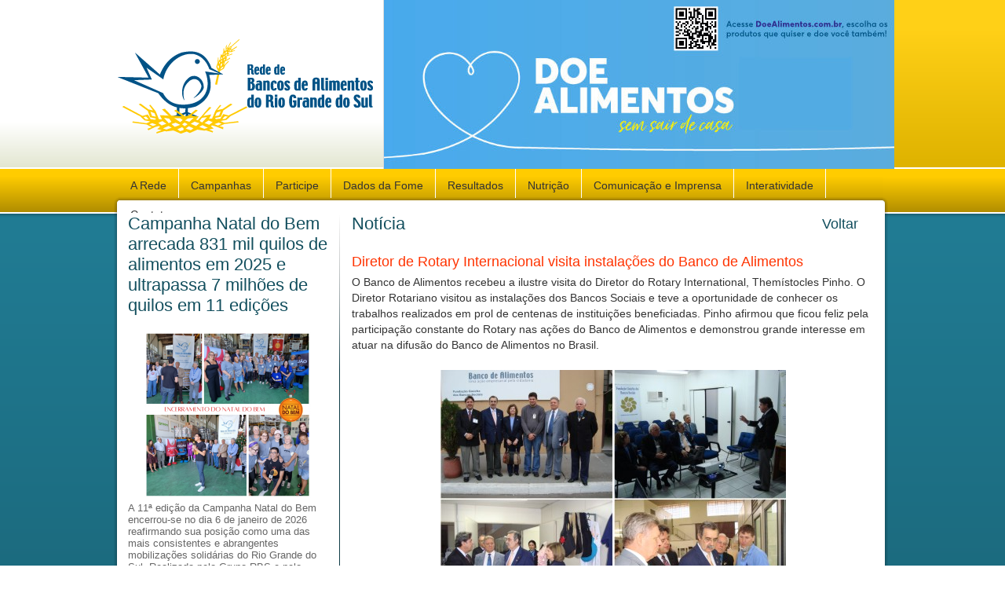

--- FILE ---
content_type: text/html;charset=UTF-8
request_url: https://www.redebancodealimentos.org.br/Noticia/72/Diretor-de-Rotary-Internacional-visita-instalacoes-do-Banco-de-Alimentos
body_size: 5303
content:
<!DOCTYPE html PUBLIC "-//W3C//DTD XHTML 1.0 Transitional//EN" "http://www.w3.org/TR/xhtml1/DTD/xhtml1-transitional.dtd">
<html xmlns="http://www.w3.org/1999/xhtml">
<head>
<meta http-equiv="Content-Type" content="text/html; charset=utf-8" />
<link rel="alternate" type="application/rss+xml" title="RSS" href="/RSS" />
<title>Rede de Bancos de Alimentos do Rio Grande do Sul  - Notícia - Diretor de Rotary Internacional visita instalações do Banco de Alimentos</title>
<script src="/z1.js" type="text/javascript"></script>
<link href="/z1.css" rel="stylesheet" type="text/css" />
</head>
<body>

<div id="FundoTopEsquerda"><div id="FundoBottomEsquerda">&nbsp;</div></div>
<div id="FundoTopDireita"><div id="FundoBottomDireita">&nbsp;</div></div>
<script type="text/javascript">
fixcss_h_ray['FundoTopEsquerda'] = 'Container';
fixcss_h_ray['FundoTopDireita'] = 'Container';
fixcss_h_ray['FundoBottomEsquerda'] = 'Rodape';
fixcss_h_ray['FundoBottomDireita'] = 'Rodape';
</script>


<script type="text/javascript">
fixcss_minh_ray['DireitaInterna'] = '1150';
fixcss_h_ray['Acabamento'] = 'DireitaInterna';
</script>

<div id="Container">
<div id="Topo">
	<div id="LogoIdiomas">
		<div id="Logo"><a href="https://www.redebancodealimentos.org.br/Inicial"><img src="https://www.redebancodealimentos.org.br/tpls/img/Logo.png" width="348" height="215" border="0" /></a></div>
		<div style="clear:both;float:right;overflow:hidden;height:30px;width:150px;">
    		<div id="google_translate_element" style="margin-top:2px;overflow:hidden;"></div>
    		<script>
				function googleTranslateElementInit() {
				  new google.translate.TranslateElement({
				    pageLanguage: 'auto',
				    autoDisplay: false
				  }, 'google_translate_element');
				}
			</script>
			<script src="//translate.google.com/translate_a/element.js?cb=googleTranslateElementInit"></script>
		</div>
	</div>
	<div id="Flash">
		<a href="https://www.doealimentos.com.br" target="_blank"><img src="https://www.redebancodealimentos.org.br/tpls/img/TopoDoe.jpg" width="650" height="215" /></a>
	</div>
</div>
<div id="Menu">
	<div id="PixelMenuEsq">&nbsp;</div>
	<div id="BoxMenu">
<p id="mOBanco"><a href="javascript:;">A Rede</a></p>
<p id="mCampanhas"><a href="javascript:;">Campanhas</a></p>
<p id="mParticipe"><a href="https://www.redebancodealimentos.org.br/Participe" target="">Participe</a></p>
<p id="mDadosDaFome"><a href="javascript:;">Dados da Fome</a></p>
<p><a href="https://www.redebancodealimentos.org.br/Secao/69/Resultados" target="">Resultados</a></p>
<p id="mNutricao"><a href="javascript:;">Nutri&ccedil;&atilde;o</a></p>
<p id="mComunicacaoImprensa"><a href="javascript:;">Comunica&ccedil;&atilde;o e Imprensa</a></p>
<p id="mInteratividade"><a href="javascript:;">Interatividade</a></p>
<p style="border:0;"><a href="https://www.redebancodealimentos.org.br/Contato" target="">Contato</a></p>	</div>
	<div id="PixelMenuDir">&nbsp;</div>
	<style>
	<!--
	#sOBanco { margin-left:-490px; }
	#sCampanhas { margin-left:-413px; }
	#sParticipe { margin-left:-312px; }
	#sDadosDaFome { margin-left:-224px; }
	#sNutricao { margin-left:1px; }
	#sComunicacaoImprensa { margin-left:86px; }
	#sInteratividade { margin-left:273px; }
	-->
	</style>
<div id="sOBanco" class="SubMenu" style="display:none;">
	<p><a href="https://www.redebancodealimentos.org.br/Secao/10/Quem-Somos" target="">Quem Somos</a></p>
	<p><a href="https://www.redebancodealimentos.org.br/Secao/55/Nossa-Historia" target="">Nossa Hist&oacute;ria</a></p>
	<p><a href="https://www.redebancodealimentos.org.br/Secao/11/O-que-Fazemos" target="">O que Fazemos</a></p>
	<p><a href="https://www.redebancodealimentos.org.br/Secao/12/Como-Atuamos" target="">Como Atuam os Bancos de Alimentos</a></p>
	<p><a href="https://www.redebancodealimentos.org.br/Unidades" target="">Bancos Associados</a></p>
	<p><a href="https://www.redebancodealimentos.org.br/Secao/57/Como-Participar" target="">Como participar</a></p>
	<p><a href="https://www.redebancodealimentos.org.br/Secao/13/Nucleos-Bancos-de-Alimentos" target="">N&uacute;cleos Bancos de Alimentos</a></p>
	<p><a href="https://www.redebancodealimentos.org.br/Secao/14/Diretoria" target="">Coordena&ccedil;&atilde;o da Rede</a></p>
	<p><a href="https://www.redebancodealimentos.org.br/Secao/58/Relatorios" target="">Relat&oacute;rios</a></p>
	<p><a href="https://www.redebancodealimentos.org.br/PerguntasRespostas" target="">Perguntas e Respostas</a></p>
</div>
<div id="sCampanhas" class="SubMenu" style="display:none;">
	<p><a href="https://www.redebancodealimentos.org.br/Secao/17/Sabado-Solidario" target="">S&aacute;bado Solid&aacute;rio</a></p>
	<p><a href="https://www.redebancodealimentos.org.br/Secao/18/Super-Natal" target="">Super Natal</a></p>
	<p><a href="https://www.redebancodealimentos.org.br/Secao/19/Clique-Alimentos" target="">Clique Alimentos</a></p>
	<p><a href="https://www.redebancodealimentos.org.br/Secao/20/Inverno-Sem-Fome" target="">Inverno Sem Fome</a></p>
	<p><a href="https://www.redebancodealimentos.org.br/Secao/21/Campanha-do-Quilo" target="">Campanha do Quilo</a></p>
	<p><a href="https://www.redebancodealimentos.org.br/Secao/62/Feiras-exposicoes-shows-e-eventos-esportivos" target="">Feiras, exposi&ccedil;&otilde;es, shows e eventos esportivos</a></p>			
</div>
<div id="sParticipe" class="SubMenu" style="display:none;">
	<p><a href="https://www.redebancodealimentos.org.br/Secao/29/Porque-Participar" target="">Porque Participar</a></p>
	<p><a href="https://www.redebancodealimentos.org.br/Secao/30/Como-Participar" target="">Como Participar</a></p>
	<p><a href="https://www.redebancodealimentos.org.br/Secao/31/Utilizando-Incentivos" target="">Utilizando Incentivos</a></p>
	<p><a href="https://www.redebancodealimentos.org.br/Secao/32/Quem-Ja-Participa" target="">Quem j&aacute; Participa</a></p>
	<p><a href="https://www.redebancodealimentos.org.br/Secao/33/Como-Criar-Um-Banco-de-Alimentos-em-sua-Cidade" target="">Como Criar um Banco de<br> Alimentos em sua Cidade</a></p>
</div>
<div id="sDadosDaFome" class="SubMenu" style="display:none;">
	<p><a href="https://www.redebancodealimentos.org.br/Secao/63/Bancos-de-Alimentos-no-Mundo" target="">Bancos de Alimentos no mundo</a></p>
	<!-- <p><a href="https://www.redebancodealimentos.org.br/Secao/64/Doencas-decorrentes-da-ma-alimentacao" target="">Doen&ccedil;as decorrentes da m&aacute; alimenta&ccedil;&atilde;o</a></p>
	<p><a href="https://www.redebancodealimentos.org.br/Secao/65/Desnutricao" target="">A desnutri&ccedil;&atilde;o</a></p>
	<p><a href="https://www.redebancodealimentos.org.br/Secao/66/Obesidade" target="">A obesidade</a></p> -->
</div>
<div id="sNutricao" class="SubMenu" style="display:none;">
	<p><a href="https://www.redebancodealimentos.org.br/Secao/42/Seguranca-Alimentar-e-Nutricional" target="">Seguran&ccedil;a Alimentar e Nutricional</a></p>
	<p><a href="https://www.redebancodealimentos.org.br/Secao/39/Projetos" target="">Projetos</a></p>
	<p><a href="https://www.redebancodealimentos.org.br/Receitas" target="">Receitas</a></p>
	<p><a href="https://www.redebancodealimentos.org.br/Dicas" target="">Dicas</a></p>
	<p><a href="https://www.redebancodealimentos.org.br/LivrosManuais" target="">Livros e Manuais</a></p>
	<p><a href="https://www.redebancodealimentos.org.br/Video/5/Videos-sobre-Nutricao" target="">V&iacute;deos sobre Nutri&ccedil;&atilde;o</a></p>
</div>
<div id="sComunicacaoImprensa" class="SubMenu" style="display:none;">
	<p><a href="https://www.redebancodealimentos.org.br/Noticias" target="">Not&iacute;cias da Rede</a></p>
	<p><a href="https://www.redebancodealimentos.org.br/Releases" target="">Releases</a></p>
	<p><a href="https://www.redebancodealimentos.org.br/Secao/47/Agenda" target="">Agenda</a></p>
	<p><a href="https://www.redebancodealimentos.org.br/Revistas" target="">Revistas</a></p>
	<p><a href="https://www.redebancodealimentos.org.br/Newsletter" target="">Newsletter</a></p>
	<p><a href="https://www.redebancodealimentos.org.br/Secao/48/Premios-e-Reconhecimentos" target="">Premios e Reconhecimento</a></p>
	<p><a href="https://www.redebancodealimentos.org.br/Videos" target="">V&iacute;deos</a></p>
	<p><a href="https://www.redebancodealimentos.org.br/Galerias" target="">Galeria de Fotos</a></p>
</div>
<div id="sInteratividade" class="SubMenu" style="display:none;">
	<p><a href="https://www.redebancodealimentos.org.br/Secao/68/Clique-Alimentos" target="">Clique Alimentos</a></p>
	<p><a href="https://www.redebancodealimentos.org.br/Secao/52/Papel-de-Parede" target="">Papel de Parede</a></p>
	<p><a href="https://www.redebancodealimentos.org.br/Ecards" target="">Cart&atilde;o Virtual</a></p>
	<p><a href="https://www.redebancodealimentos.org.br/Secao/54/Redes-Sociais" target="">Redes Sociais</a></p>
</div>	<script type="text/javascript">
	jQuery(document).ready(function(){ 
		SM1 = new z1.slideMenu(['OBanco','Campanhas','Participe','DadosDaFome','Nutricao','ComunicacaoImprensa','Interatividade'], 'down', 235);	
	});
	</script>
</div><div id="Miolo">
<div id="EsquerdaInterna">
	<div id="BoxConteudoEsquerda">
		<div id="Acabamento">
			<div class="BoxInterna">
				<p class="NoticiaDestaque"><a href="https://www.redebancodealimentos.org.br/Pagina/1354/Campanha-Natal-do-Bem-arrecada-831-mil-quilos-de-alimentos-em-2025-e-ultrapassa-7-milhoes-de-quilos-em-11-edicoes">Campanha Natal do Bem arrecada 831 mil quilos de alimentos em 2025 e ultrapassa 7 milhões de quilos em 11 edições</a></p>
				<div class="linebase" style="margin:20px 15px 0 0;" align="center"><a href="https://www.redebancodealimentos.org.br/Pagina/1354/Campanha-Natal-do-Bem-arrecada-831-mil-quilos-de-alimentos-em-2025-e-ultrapassa-7-milhoes-de-quilos-em-11-edicoes"><img src="https://www.redebancodealimentos.org.br/z1img/07_01_2026__14_28_31369822cff05ae79c6aa6553742c4ab7ecd683_212x212.png" onload="fix_valign_middle(this);" border="0" /></a></div>
				<p class="TextoNoticia" style="margin:5px 10px 20px 0;"><a href="https://www.redebancodealimentos.org.br/Pagina/1354/Campanha-Natal-do-Bem-arrecada-831-mil-quilos-de-alimentos-em-2025-e-ultrapassa-7-milhoes-de-quilos-em-11-edicoes">A 11ª edição da Campanha Natal do Bem encerrou-se no dia 6 de janeiro de 2026 reafirmando sua posição como uma das mais consistentes e abrangentes mobilizações solidárias do Rio Grande do Sul. Realizada pelo Grupo RBS e pelo Jornal do Almoço, em parceria com a Rede de Bancos de Alimentos do Rio Grande do Sul, a campanha mobilizou a sociedade gaúcha entre 25 de outubro de 2025 e 6 de janeiro de 2026, ao longo de 74 dias de intensa participação comunitária.</a></p>
			</div>
			<div class="BoxInterna">
				<p class="NoticiaDestaque"><a href="https://www.redebancodealimentos.org.br/Pagina/169/O-que-Fazemos">O que Fazemos</a></p>
				<p class="TextoNoticia" style="margin:5px 10px 20px 0;"><a href="https://www.redebancodealimentos.org.br/Pagina/169/O-que-Fazemos">Os Bancos de Alimentos são organizações sem fins lucrativos que atuam minimizando a fome nas localidades onde estão instalados. Arrecadam, classificam, armazenam e doam alimentos às instituições beneficentes cadastradas (creches, asilos, lares de excepcionais, entre outros). </a></p>
			</div>
			<div class="BoxInterna">
				<p class="NoticiaDestaque"><a href="https://www.redebancodealimentos.org.br/Pagina/965/T-Gboex">T Gboex</a></p>
				<div class="linebase" style="margin:20px 15px 0 0;" align="center"><a href="https://www.redebancodealimentos.org.br/Pagina/965/T-Gboex"><img src="https://www.redebancodealimentos.org.br/z1img/18_05_2020__19_40_094489578b5b8ca849ce86838fd4a256ed5fe4c_212x212.jpg" onload="fix_valign_middle(this);" border="0" /></a></div>
				<p class="TextoNoticia" style="margin:5px 10px 20px 0;"><a href="https://www.redebancodealimentos.org.br/Pagina/965/T-Gboex">res  Gboex</a></p>
			</div>
		</div>
	</div>
</div>	<div id="DireitaInterna">
		<div id="BoxConteudoDireita">
			<p class="TituloOutras Voltar"><a href="https://www.redebancodealimentos.org.br/">Voltar</a></p>
			<div class="NoticiaDestaque" style="margin-bottom:25px;">Notícia</div>
			<p class="TituloLaranja">Diretor de Rotary Internacional visita instalações do Banco de Alimentos</p>	
			<div class="TextoPadrao"><p>O Banco de Alimentos recebeu a ilustre visita do Diretor do Rotary International, Them&iacute;stocles Pinho. O Diretor Rotariano visitou as instala&ccedil;&otilde;es dos Bancos Sociais e teve a oportunidade de conhecer os trabalhos realizados em prol de centenas de institui&ccedil;&otilde;es beneficiadas. Pinho afirmou que ficou feliz pela participa&ccedil;&atilde;o constante do Rotary nas a&ccedil;&otilde;es do Banco de Alimentos e demonstrou grande interesse em atuar na difus&atilde;o do Banco de Alimentos no Brasil.</p>
<p align="center"><img hspace="5" border="0" vspace="5" alt="" src="https://www.redebancodealimentos.org.br/tpls/img/img_ba/4524055.JPG" /></p></div>
			<p class="CinzaBold" align="right" style="clear:both;">17/06/09</p>
		</div>
	</div>
</div>
<div id="Rodape" class="linebase">
	<div id="BarraApoiadores" class="linebase">
		<!--<p class="DataDestaque" style="float:left;margin:34px 10px;">Apoiadores:</p>
		<div id="AjaxRodape" class="leftbase">
			<div class="leftbase"><a href="javascript:;"><img src="/tpls/img/ApoiadoresSetaEsquerda.png" class="goto_left" width="24" height="87" border="0" /></a></div>
			<div id="BarraIconesApoiadores" class="leftbase">
				<div class="linebase holder">
					<div class="page"><img src="https://www.redebancodealimentos.org.br/tpls/img/Apoiadores/fiergs.jpg" onload="fix_valign_middle(this);" width="107" border="0" /></div>
					<div class="page"><img src="https://www.redebancodealimentos.org.br/tpls/img/Apoiadores/Gboex.gif" onload="fix_valign_middle(this);" width="107" border="0" /></div>
					<div class="page"><img src="https://www.redebancodealimentos.org.br/tpls/img/Apoiadores/Gerdau.gif" onload="fix_valign_middle(this);" width="107" border="0" /></div>
					<div class="page"><img src="https://www.redebancodealimentos.org.br/tpls/img/Apoiadores/puras.jpg" onload="fix_valign_middle(this);" width="107" border="0" /></div>
					<div class="page"><img src="https://www.redebancodealimentos.org.br/tpls/img/Apoiadores/Sinmetal.gif" onload="fix_valign_middle(this);" width="107" border="0" /></div>
					<div class="page"><img src="https://www.redebancodealimentos.org.br/tpls/img/Apoiadores/Stemac.gif" onload="fix_valign_middle(this);" width="107" border="0" /></div>
					<div class="page"><img src="https://www.redebancodealimentos.org.br/tpls/img/Apoiadores/itau.jpg?rev=2" onload="fix_valign_middle(this);" width="107" border="0" /></div>
					<div class="page"><img src="https://www.redebancodealimentos.org.br/tpls/img/Apoiadores/setcergs.jpg" onload="fix_valign_middle(this);" width="107" border="0" /></div>
					<div class="page"><img src="https://www.redebancodealimentos.org.br/tpls/img/Apoiadores/Walmart.gif" onload="fix_valign_middle(this);" width="107" border="0" /></div>
					<div class="page"><img src="https://www.redebancodealimentos.org.br/tpls/img/Apoiadores/sodexo.jpg" onload="fix_valign_middle(this);" width="107" border="0" /></div>
				</div>
			</div>
			<div class="leftbase"><a href="javascript:;"><img src="/tpls/img/ApoiadoresSetaDireita.png" class="goto_right" width="24" height="87" border="0" /></a></div>
		</div>
		<script type="text/javascript">
		var SP1;
		jQuery(document).ready(function(){ 
			SP1 = new z1.SlidePager('#AjaxRodape', 117, 'horizontal', 3, 6);
		} );
		</script>
		-->
	</div>
	<div id="RodapeContato" class="linebase" align="center">
		<table width="100%">
			<tr>
				<td class="TituloBranco" height="50" align="right" width="140">Compartilhe:</td>
				<td align="left">
					<a href="https://www.youtube.com/channel/UCNkHJtUFvzG4a9t33tZe0UQ" target="_blank"><img src="https://www.redebancodealimentos.org.br/tpls/img/BotaoYouTube.png" width="38" height="38" border="0" alt="Veja nosso canal no YouTube" title="Veja nosso canal no YouTube" /></a>
					<a href="https://www.instagram.com/rededebancosdealimentosrs/" target="_blank"><img src="https://www.redebancodealimentos.org.br/tpls/img/BotaoInstagram.png" width="38" height="38" border="0" alt="Veja nosso Instagram" title="Siga-nos no Twitter" /></a> 
					<a href="https://www.facebook.com/REDEBANCOSALIMENTOSRS" target="_blank"><img src="https://www.redebancodealimentos.org.br/tpls/img/BotaoFacebook.png" width="38" height="38" border="0" alt="Acesse nosso Facebook" title="Acesse nosso Facebook" /></a> 
				</td>
				<td class="TituloBranco" align="right"><a href="http://twitter.com/redebalimentos" target="_blank">Acompanhe:</a></td>
				<td align="left"><a href="http://twitter.com/redebalimentos" target="_blank"><img src="https://www.redebancodealimentos.org.br/tpls/img/ContatoPassarinho.png" width="65" height="42" border="0" alt="Siga-nos no Twitter" title="Siga-nos no Twitter" /></a></td>
				<td class="TextoBranco" align="right">contato@redebancodealimentos.org.br</td>
				<td class="TituloBranco">|</td>
				<td class="TituloBranco2">(51) 3026.8020 <br />(51) 3026.8021</td>
			</tr>
		</table>
	</div>
	<div id="RodapeNavegacao" class="linebase" align="center">
		<table cellpadding="0" cellspacing="0">
			<tr class="Title">
				<td class="TextoGeralPequeno" style="border:0;"><a href="javascript:;">A Rede</a></td>
				<td class="TextoGeralPequeno" width="121"><a href="javascript:;">Campanhas</a></td>
				<td class="TextoGeralPequeno" width="91"><a href="https://www.redebancodealimentos.org.br/Participe">Participe</a></td>
				<td class="TextoGeralPequeno" width="107"><a href="javascript:;">Dados da Fome</a></td>
				<td class="TextoGeralPequeno"><a href="https://www.redebancodealimentos.org.br/Secao/69/Resultados">Resultados</a></td>
				<td class="TextoGeralPequeno"><a href="javascript:;">Nutri&ccedil;&atilde;o</a></td>
				<td class="TextoGeralPequeno" width="124"><a href="javascript:;">Comunica&ccedil;&atilde;o e Imprensa</a></td>
				<td class="TextoGeralPequeno"><a href="javascript:;">Interatividade</a></td>
				<td class="TextoGeralPequeno"><a href="https://www.redebancodealimentos.org.br/Contato">Contato</a></td>
			</tr>
			<tr>
				<td colspan="9" style="border:0;padding:0;"><div style="background-color:#73AAC5;height:1px;margin:4px 0;">&nbsp;</div></td>
			</tr>
			<tr>
				<td class="ResumoNoticia" style="border:0;" valign="top">
					<p><a href="https://www.redebancodealimentos.org.br/Secao/10/Quem-Somos">Quem Somos</a></p>
					<p><a href="https://www.redebancodealimentos.org.br/Secao/55/Nossa-Historia">Nossa Hist&oacute;ria</a></p>
					<p><a href="https://www.redebancodealimentos.org.br/Secao/11/O-que-Fazemos">O que Fazemos</a></p>
					<p><a href="https://www.redebancodealimentos.org.br/Secao/12/Como-Atuamos">Como Atuam os Bancos de Alimentos</a></p>
					<p><a href="https://www.redebancodealimentos.org.br/Unidades">Bancos Associados</a></p>
					<p><a href="https://www.redebancodealimentos.org.br/Secao/57/Como-Participar">Como participar</a></p>
					<p><a href="https://www.redebancodealimentos.org.br/Secao/13/Nucleos-Bancos-de-Alimentos">N&uacute;cleos Bancos de Alimentos</a></p>
					<p><a href="https://www.redebancodealimentos.org.br/Secao/14/Diretoria">Coordena&ccedil;&atilde;o da Rede</a></p>
					<p><a href="https://www.redebancodealimentos.org.br/Secao/58/Relatorios">Relat&oacute;rios</a></p>
					<p><a href="https://www.redebancodealimentos.org.br/PerguntasRespostas">Perguntas e Respostas</a></p>
				</td>
				<td class="ResumoNoticia" valign="top">
					<p><a href="https://www.redebancodealimentos.org.br/Secao/17/Sabado-Solidario">S&aacute;bado Solid&aacute;rio</a></p>
					<p><a href="https://www.redebancodealimentos.org.br/Secao/18/Super-Natal">Super Natal</a></p>
					<p><a href="https://www.redebancodealimentos.org.br/Secao/19/Clique-Alimentos">Clique Alimentos</a></p>
					<p><a href="https://www.redebancodealimentos.org.br/Secao/20/Inverno-Sem-Fome">Inverno Sem Fome</a></p>
					<p><a href="https://www.redebancodealimentos.org.br/Secao/21/Campanha-do-Quilo">Campanha do Quilo</a></p>
					<p><a href="https://www.redebancodealimentos.org.br/Secao/62/Feiras-exposicoes-shows-e-eventos-esportivos">Feiras, exposi&ccedil;&otilde;es, shows e eventos esportivos</a></p>		
				</td>
				<td class="ResumoNoticia" valign="top">
					<p><a href="https://www.redebancodealimentos.org.br/Secao/29/Porque-Participar">Porque Participar</a></p>
					<p><a href="https://www.redebancodealimentos.org.br/Secao/30/Como-Participar">Como Participar</a></p>
					<p><a href="https://www.redebancodealimentos.org.br/Secao/31/Utilizando-Incentivos">Utilizando Incentivos</a></p>
					<p><a href="https://www.redebancodealimentos.org.br/Secao/32/Quem-Ja-Participa">Quem j&aacute; Participa</a></p>
					<p><a href="https://www.redebancodealimentos.org.br/Secao/33/Como-Criar-Um-Banco-de-Alimentos-em-sua-Cidade">Como Criar um Banco de Alimentos em sua Cidade</a></p>
				</td>
				<td class="ResumoNoticia" valign="top">
					<p><a href="https://www.redebancodealimentos.org.br/Secao/63/Bancos-de-Alimentos-no-Mundo">Bancos de Alimentos no mundo</a></p>
					<!-- <p><a href="https://www.redebancodealimentos.org.br/Secao/64/Doencas-decorrentes-da-ma-alimentacao">Doen&ccedil;as decorrentes da m&aacute; alimenta&ccedil;&atilde;o</a></p>
					<p><a href="https://www.redebancodealimentos.org.br/Secao/65/Desnutricao">A desnutri&ccedil;&atilde;o</a></p>
					<p><a href="https://www.redebancodealimentos.org.br/Secao/66/Obesidade">A obesidade</a></p> -->
				</td>
				<td class="ResumoNoticia" valign="top">&nbsp;<!--
					<p><a href="https://www.redebancodealimentos.org.br/Secao/67/Relacao-de-entidades-atendidas">Relação de entidades atendidas</a></p>
					<p><a href="https://www.redebancodealimentos.org.br/Entidades">Lista de Entidades</a></p>
					<p><a href="https://www.redebancodealimentos.org.br/Galeria/1/Galerias-das-Entidades">Galeria de Fotos</a></p>
					<p><a href="https://www.redebancodealimentos.org.br/Secao/38/Entre-em-Contato">Entre em contato</a></p>-->
				</td>
				<td class="ResumoNoticia" valign="top">
					<p><a href="https://www.redebancodealimentos.org.br/Secao/42/Seguranca-Alimentar-e-Nutricional">Seguran&ccedil;a Alimentar e Nutricional</a></p>
					<p><a href="https://www.redebancodealimentos.org.br/Secao/39/Projetos">Projetos</a></p>
					<p><a href="https://www.redebancodealimentos.org.br/Receitas">Receitas</a></p>
					<p><a href="https://www.redebancodealimentos.org.br/Dicas">Dicas</a></p>
					<p><a href="https://www.redebancodealimentos.org.br/LivrosManuais">Livros e Manuais</a></p>
					<p><a href="https://www.redebancodealimentos.org.br/Video/5/Videos-sobre-Nutricao">V&iacute;deos sobre Nutri&ccedil;&atilde;o</a></p>
				</td>
				<td class="ResumoNoticia" valign="top">
					<p><a href="https://www.redebancodealimentos.org.br/Noticias">Not&iacute;cias da Rede</a></p>
					<p><a href="https://www.redebancodealimentos.org.br/Releases">Releases</a></p>
					<p><a href="https://www.redebancodealimentos.org.br/Secao/47/Agenda">Agenda</a></p>
					<p><a href="https://www.redebancodealimentos.org.br/Revistas">Revistas</a></p>
					<p><a href="https://www.redebancodealimentos.org.br/Newsletter">Newsletter</a></p>
					<p><a href="https://www.redebancodealimentos.org.br/Secao/48/Premios-e-Reconhecimentos">Premios e Reconhecimento</a></p>
					<p><a href="https://www.redebancodealimentos.org.br/Videos">V&iacute;deos</a></p>
					<p><a href="https://www.redebancodealimentos.org.br/Galerias">Galeria de Fotos</a></p>
				</td>
				<td class="ResumoNoticia" valign="top">
					<p><a href="https://www.redebancodealimentos.org.br/Secao/68/Clique-Alimentos">Clique Alimentos</a></p>
					<p><a href="https://www.redebancodealimentos.org.br/Secao/52/Papel-de-Parede">Papel de Parede</a></p>
					<p><a href="https://www.redebancodealimentos.org.br/Ecards">Cart&atilde;o Virtual</a></p>
					<p><a href="https://www.redebancodealimentos.org.br/Secao/54/Redes-Sociais">Redes Sociais</a></p>
				</td>
				<td class="ResumoNoticia" valign="top">&nbsp;</td>
			</tr>
		</table>
	</div>
	<p style="float:right;margin-right:35px;"><a href="http://www.plugzone.com.br" target="_blank"><img src="https://www.redebancodealimentos.org.br/tpls/img/LogoPluGzOne.png" border="0" title="Visite PluGzOne" alt="Visite PluGzOne" /></a></p>
</div>
</div>

</body>
<script>
fixCssLayout();
window_onload=window.onload;
window.onload=fixCssLayout;
</script>
<script type="text/javascript">

  var _gaq = _gaq || [];
  _gaq.push(['_setAccount', 'UA-283134-15']);
  _gaq.push(['_trackPageview']);

  (function() {
    var ga = document.createElement('script'); ga.type = 'text/javascript'; ga.async = true;
    ga.src = ('https:' == document.location.protocol ? 'https://ssl' : 'http://www') + '.google-analytics.com/ga.js';
    var s = document.getElementsByTagName('script')[0]; s.parentNode.insertBefore(ga, s);
  })();

</script>
</html>

--- FILE ---
content_type: text/css;charset=UTF-8
request_url: https://www.redebancodealimentos.org.br/z1.css
body_size: 3353
content:
@charset "utf-8";
/* CSS Document */

body {
	margin:0px;
	background-color:#FFF;
}
p {
	margin:0px;
}

#Container {
	width:998px;
	overflow:hidden;
	position:absolute;
	left:50%;
	margin-left:-499px;
	z-index:10;
	overflow:hidden;
}
#FundoTopEsquerda {
	background-image:url(https://www.redebancodealimentos.org.br/tpls/img/PixelFundoEsquerda.png);
	background-repeat:repeat-x;
	background-color:#185F70;
	width:50%;
	overflow:hidden;
	z-index:1;
	position:absolute;
	top:0;
	left:0;
}
#FundoTopDireita {
	background-image:url(https://www.redebancodealimentos.org.br/tpls/img/PixelFundoDireita.png);
	background-repeat:repeat-x;
	background-color:#185F70;
	width:50%;
	overflow:hidden;
	z-index:1;
	position:absolute;
	top:0;
	left:50%;
}
#FundoBottomEsquerda, #FundoBottomDireita {
	background-image:url(https://www.redebancodealimentos.org.br/tpls/img/PixelRodape.png);
	background-repeat:repeat-x;
	background-color:#FFF;
	width:100%;
	overflow:hidden;
	z-index:2;
	position:absolute;
	bottom:0;
	height:473px;
}
#Topo {
	width:998px;
	height:215px;
	overflow:hidden;
}
#Flash {
	float:left;
	width:650px;
	height:215px;
	overflow:hidden;
}
#LogoIdiomas {
	overflow:hidden;
	float:left;
	width:348px;
	height:215px;
	background-image:url(https://www.redebancodealimentos.org.br/tpls/img/Logo.png);
	background-repeat:no-repeat;
}
#Logo {
	overflow:hidden;
	clear:both;
	width:348px;
	height:185px;
}
/***** MENU *****/
#Menu {
	width:998px;
	height:57px;
	clear:both;
	overflow:hidden;
	background-image:url(https://www.redebancodealimentos.org.br/tpls/img/PixelMenu.png);
	background-repeat:repeat-x;
}
#PixelMenuEsq {
	width:10px;
	height:57px;
	overflow:hidden;	
	float:left;
	background-image:url(https://www.redebancodealimentos.org.br/tpls/img/PixelMenuEsq.png);
	background-position:top left;
}
#PixelMenuDir {
	width:15px;
	height:57px;
	overflow:hidden;	
	float:right;
	background-image:url(https://www.redebancodealimentos.org.br/tpls/img/PixelMenuDir.png);
	background-position:top right;
}
#BoxMenu {
	width:973px;
	height:56px;
	float:left;
	overflow:hidden;
}
#BoxMenu p {
	font-family:"Trebuchet MS", Arial, Helvetica, sans-serif;
	font-size:14px;
	color:#333333;
	padding:13px 15px 8px;
	border-right:1px solid #FFF;
	text-decoration:none;
	float:left;
}
#BoxMenu a {
	color:#333333;
	text-decoration:none;
}
#BoxMenu a:hover {
	text-decoration:underline;
}
.CampoMenu {
	border-right:1px solid #FFF;
	height:56px;
	width:auto;
}
/* SubMenu */
.SubMenu{
	position:absolute;
	left:50%;
	overflow:hidden;
	top:235px;
	background-color:#E6B800;
	z-index:20;
	padding:5px 0 3px 0;
}
.SubMenu p {
	color:#333333;
	font-family:"Trebuchet MS",Arial,Helvetica,sans-serif;
	font-size:14px;
	padding:4px 15px;
}
.SubMenu p a {
	color:#333333;
	text-decoration:none;
}
.SubMenu p a:hover {
	text-decoration:underline;
}
/***** MENU *****/
#Miolo {
	width:998px;
	overflow:hidden;
	clear:both;

}
/***********************************/
#Direita {
	width:501px;
	float:right;	
	overflow:hidden;
}
#BgFundoDoacao {
	width:501px;
	height:206px;
	overflow:hidden;
	background-image:url(https://www.redebancodealimentos.org.br/tpls/img/BgFundoDoacao.png);
}
#BgFundoAbrang {
	width:501px;
	height:244px;
	overflow:hidden;
	background-image:url(https://www.redebancodealimentos.org.br/tpls/img/BgFundoAbrang.png);
}
.BoxTodoAbrang {
	width:460px;	
	height:188px;
	overflow:hidden;
	margin:30px 13px 5px 13px;
}
#BoxAbrang, #BoxAbrang .page {
	width:370px;
	height:188px;
	overflow:hidden;
	float:left;
}
#BoxAbrangInner {
	width:10000px;
	height:188px;
	overflow:hidden;
	clear:both;
}
.BoxImgPeq {
	width:161px;
	height:161px;
	overflow:hidden;
	margin-left:24px;
	float:left;
	background-image:url(https://www.redebancodealimentos.org.br/tpls/img/Mapa.jpg);
	background-repeat:no-repeat
}
.Seta {
	width:22px;
	height:188px;
	overflow:hidden;
}
#BoxMapa {
	width:185px;
	height:176px;
	overflow:hidden;
	float:left;
}
.BoxDoacao {
	width:460px;
	height:123px;
	overflow:hidden;
	margin:0px 13px 5px 13px;
}
.BoxDoacaoTexto {
	width:275px;
	height:120px;
	overflow:hidden;
	float:left;
}
.BoxDoacaoImg {
	width:163px;
	height:90px;
	overflow:hidden;
	float:left;
}
#BgFundoParticipe {
	width:501px;
	height:251px;
	overflow:hidden;
	background-image:url(https://www.redebancodealimentos.org.br/tpls/img/BgFundoParticipe.png);
}
.BoxPartTexto {
	width:248px;
	height:138px;
	overflow:hidden;
	float:left;
	margin-left:18px;
}
.BoxPartImg {
	width:161px;
	height:140px;
	overflow:hidden;	
	float:left;
	margin-left:25px;
}
/*************************************/
#Esquerda {
	width:497px;
	float:left;
	overflow:hidden;
	background-image:url(https://www.redebancodealimentos.org.br/tpls/img/BgFundoPixel.png);
	background-repeat:repeat-y;
}
.BoxDestaque {
	width:457px;
	margin:0px 23px 7px;
}
.TituloDestaque {
	width:457px;
	height:31px;
	overflow:hidden;
}
.FotoDestaque {
	width:419px;
	height:210px;
	overflow:hidden;
	clear:both;
	margin:11px 34px 11px 22px;
}
/* outras noticias */
.BarraOutras {
	background-color:#50AEC5;
	float:left;
	height:25px;
	margin-right:10px;
	width:8px;
}
.BoxOutrasNoticias {
	border-top: 1px solid #CCC;	
	clear:both;	
	overflow:hidden;
	width:442px;
	/*height:85px;*/
}
/******************************/
#Colunas {
	width:998px;
	height:379px;
	overflow:hidden;
}
/***/
#BgFundoBeneficiados {
	width:338px;
	height:379px;
	float:left;
	background-image:url(https://www.redebancodealimentos.org.br/tpls/img/BgFundoBeneficiados.png);
}
#ImgBenef {
	width:162px;
	height:171px;
	overflow:hidden;
	margin-left:90px;
}
/***/
#BgFundoJornal {
	width:319px;
	height:379px;
	float:left;
	background-image:url(https://www.redebancodealimentos.org.br/tpls/img/BgFundoJornal.png);
}
#ImgJornal {
	width:149px;
	height:212px;
	float:left;
	overflow:hidden;
	margin-left:15px;
}
.BoxTextJornal {
	margin-left:20px;
	float:left;
	overflow:hidden;
	width:125px;
	height:220px;
}
#BtnJornal {
	width:156px;
	height:24px;
	margin:10px 0 0 70px;
}
#BoxJornal {
	width:319px;
	height:240px;
	overflow:hidden;
}
/***/
#BgFundoGaleria {
	width:341px;
	height:379px;
	float:left;
	background-image:url(https://www.redebancodealimentos.org.br/tpls/img/BgFundoGaleria.png);	
}
#BoxBtnsGaleria {
	clear:both;
	height:42px;
	width:320px;
	overflow:hidden;
	margin:15px 0 0 15px;
}
.BoxVideoFoto {
	width:215px;
	height:35px;
	float:right;
	overflow:hidden;
}
.BoxVideoFoto div {
	margin-right:5px;
}
.GaleriaHome {
	margin-left:20px;
	width:288px;
	height:310px;
	overflow:hidden;
	clear:both;
}
.ItemGaleria {
	width:288px;
	height:216px;
	overflow:hidden;
}
.BtnConfira {
	width:186px;
	height:24px;
	overflow:hidden;
	float:right;
}
/********************
****** INTERNA ******
*********************/
#EsquerdaInterna {
	width:292px;
	float:left;
	overflow:hidden;
	background-image:url(https://www.redebancodealimentos.org.br/tpls/img/PixelEsquerda.png);
	background-repeat:repeat-y;
}
#BoxConteudoEsquerda {
	width:270px;
	overflow:hidden;
	float:left;
	margin-left:22px;
	background-image:url(https://www.redebancodealimentos.org.br/tpls/img/LinhaCima.png);
	background-repeat:no-repeat;
	background-position:right top;
}
.BoxInterna {
	width:269px;
	overflow:hidden;
	float:left;
	margin-bottom:20px;
}
.FotoInterna {
	width:161px;
	height:161px;
	overflow:hidden;
}
#Acabamento {
	width:270px;
	overflow:hidden;
	background-image:url(https://www.redebancodealimentos.org.br/tpls/img/LinhaFinal.png);
	background-repeat:no-repeat;
	background-position:right bottom;
}
/***/
#DireitaInterna {
	width:706px;
	float:right;
	overflow:hidden;
	background-image:url(https://www.redebancodealimentos.org.br/tpls/img/PixelDireita.png);
	background-repeat:repeat-y;
}
#BoxConteudoDireita {
	width:665px;
	overflow:hidden;
	float:left;
	margin-left:15px;	
}
.BoxInternaDireita {
	width:656px;
	clear:both;
	overflow:hidden;
	border-top:1px solid #CCCCCC;
	margin-bottom:10px;
}
#BoxInternaSemBorda {
	width:668px;
	clear:both;
	overflow:hidden;
	margin-bottom:10px;
}
.ImgNoticiaInterna {
	width:161px;
	overflow:hidden;
	float:left;
	margin:10px 10px 5px 0;
}
#Paginador {
	padding-top:3px;
	clear:both;
	width:625px;
	height:24px;
	overflow:hidden;
	margin:25px 15px;
	background-image:url(https://www.redebancodealimentos.org.br/tpls/img/Paginador.png);
	background-repeat:no-repeat;
}
/*Galerias*/
.BoxGaleria {
	width:668px;
	overflow:hidden;
}
.BoxImg {
	width:288px;
	height:288px;
	overflow:hidden;
	clear:both;
}
.ZipGaleria {
	margin-left:25px;
	float:left;
	height:315px;
	width:300px;
	overflow:hidden;
}
/*Galerias*/
/*Vídeos*/
.BoxVideo {
	margin-left:11px;
	margin-bottom:15px;
	width:640px;
	overflow:hidden;
	clear:both;
}
/*Vídeos*/
/* Rodape */
#Rodape {
	background-image:url(https://www.redebancodealimentos.org.br/tpls/img/PixelRodape.png);
	background-repeat:repeat-x;
}
#Rodape, #BarraApoiadores, #RodapeContato, #RodapeNavegacao {
	width:998px;
}
#BarraApoiadores {
	height:87px;
}
#BarraIconesApoiadores {
	width:819px;
	height:87px;
}
#RodapeContato {
	height:54px;
}
#RodapeContato img {
	margin-top:4px;
}
#RodapeNavegacao table {
	margin:20px 0px;
	text-align:left;
}
#RodapeNavegacao .Title td {
	padding:3px 6px;
}
#RodapeNavegacao p {
	padding:3px 6px;
}
#RodapeNavegacao td {
	border-left:1px solid #73AAC5;
}
#RodapeNavegacao img {
	margin-bottom:3px;
}
#AjaxRodape .holder {
	width:5000px;
	height:87px;
}
#AjaxRodape .page {
	float:left;
	width:107px;
	height:72px;
	margin:8px 5px 0 5px;
	background-color:#FFF;
}
/* Rodape */
/* Extras */
.linebase {
	overflow:hidden;
	clear:both;
}
.leftbase {
	overflow:hidden;
	float:left;
}
.Voltar {
	margin:3px 20px 0 0;
	float:right;
}
/* Extras */
/* Formulario Padrao */
.fmInput { 
	border:1px solid #185F70;
	font:13px "Trebuchet MS", Arial, Helvetica, sans-serif;
	color: #555;
	background-color:#FFF;
	margin:2px;
	padding:1px 3px 1px 3px;
}
.fmInput_onerror { 
	border:1px solid #185F70;
	font:13px "Trebuchet MS", Arial, Helvetica, sans-serif;
	color: #555;
	background-color:#FFD;
	margin:2px;
	padding:1px 3px 1px 3px;
}
/* Formulario Padrao */

/* Extras */
/* POPUP */
#BgFlashPopup {
	position:absolute;
	width:100%;
	height:100%;
	overflow:hidden;
	z-index:99;
	top:0;
	left:0;
	background-image:url(https://www.redebancodealimentos.org.br/tpls/img/Fume.png);
}
#FlashPopup {
	top:15px;
	left:50%;
	margin-left:-301px;
	position:relative;
	width:603px;
	display:block;
}
/* #FlashPopup { temporario 
	top:55px;
	margin-left:-400px;
	width:800px;
}*/
/* POPUP */
@charset "utf-8";
/* CSS Document */
.bold {
	font-weight:bold;
}
/** menu **/
.TextoMenu {
	font-family:"Trebuchet MS", Arial, Helvetica, sans-serif;
	font-size:14px;
	color:#333333;
	padding:13px 15px 8px;
	border-right:1px solid #FFF;
	text-decoration:none;
}
.TextoMenu a {
	color:#333333;
	text-decoration:none;
}
.TextoMenu a:hover {
	color:#333333;
	text-decoration:underline;
}
/* Texto Padrao */
.TextoPadrao {
	font-family:"Trebuchet MS", Arial, Helvetica, sans-serif;
	font-size:14px;
	color:#333333;
}
.TextoPadrao p{
	line-height:20px;
	margin-bottom:15px;
}
.TextoPadrao a {
	color:#333333;
	text-decoration:none;
}
.TextoPadrao a:hover{
	text-decoration:underline;
}
/********** Esquerda ***********/
.NoticiaDestaque {
	font-family:"Trebuchet MS", Arial, Helvetica, sans-serif;
	font-size:22px;
	color:#134F5E;
	text-decoration:none;
}
.NoticiaDestaque a{
	color:#134F5E;
	text-decoration:none;
}
.NoticiaDestaque a:hover{
	text-decoration:underline;
}
.DataDestaque {
	font-family:"Trebuchet MS", Arial, Helvetica, sans-serif;
	font-size:15px;
	color:#000;
}
.DataDestaque a {
	text-decoration:none;
	color:#000;
}
.DataDestaque a:hover {
	text-decoration:underline;
}
.BarraCinza {
	color:#CCCCCC;
	font-size:26px;
}
.TituloLaranja {
	color:#FF3300;
	font-size:18px;
	font-family:"Trebuchet MS", Arial, Helvetica, sans-serif;
	margin-bottom:5px;
}
.TituloLaranja a {
	color:#FF3300;
	text-decoration:none;
}
.TituloLaranja a:hover {
	text-decoration:underline;
}
.TituloOutras {
	color:#134F5E;
	font-size:18px;
	font-family:"Trebuchet MS", Arial, Helvetica, sans-serif;
}
.TituloOutras a {
	color:#134F5E;
	text-decoration:none;
}
.TituloOutras a:hover {
	text-decoration:underline;
}
.TitLarOutras {
	color:#FF3300;	
	font-size:14px;
	font-family:"Trebuchet MS", Arial, Helvetica, sans-serif;	
	clear:both;
}
.TitLarOutras a {
	color:#FF3300;	
	text-decoration:none;
}
.TitLarOutras a:hover {
	text-decoration:underline;
}
.TextoOutras {
	color:#666;
	font-size:12px;
	font-family:"Trebuchet MS", Arial, Helvetica, sans-serif;
	margin-bottom:5px;
}
.TextoOutras a {
	color:#666;
	text-decoration:none;
}
.TextoOutras a:hover {
	text-decoration:underline;
}
.TextoNoticia {
	font-family:"Trebuchet MS", Arial, Helvetica, sans-serif;
	font-size:13px;
	color:#666666;
}
.TextoNoticia a {
	color:#666666;
	text-decoration:none;
}
.TextoNoticia a:hover {
	text-decoration:underline;
}
.TitLarGrande {
	color:#FF3300;
	font-size:20px;
	font-family:"Trebuchet MS", Arial, Helvetica, sans-serif;
}
.TitLarGrande a {
	color:#FF3300;
	text-decoration:none;
}
.TitLarGrande a:hover {
	text-decoration:underline;
}
.TextoCinza {
	color:#666666;
	font-size:18px;
	font-family:"Trebuchet MS", Arial, Helvetica, sans-serif;
}
.TextoCinza a {
	color:#666666;
	text-decoration:none;
}
.TextoCinza a:hover {
	text-decoration:underline;
}
.TituloInterna {
	color:#134D5E;
	font-size:18px;
	font-family:"Trebuchet MS", Arial, Helvetica, sans-serif;
}
.TituloInterna a {
	color:#134D5E;
	text-decoration:none;
}
.TituloInterna a:hover {
	text-decoration:underline;
}
.CinzaBold {
	color:#666666;
	font-size:13px;
	font-family:"Trebuchet MS", Arial, Helvetica, sans-serif;
	font-weight:bold;
}
.CinzaBold a {
	color:#666666;
	text-decoration:none;
	font-weight:bold;
}
.CinzaBold a:hover {
	text-decoration:underline;
}
.TextoPaginador {
	color:#333;
	font-size:13px;
	font-family:"Trebuchet MS", Arial, Helvetica, sans-serif;
}
.TextoPaginador a{
	color:#333;
	text-decoration:none;
	margin:0 5px;
}
.TextoPaginador a:hover{
	text-decoration:underline;
}
.ResumoNoticia {
	font-family:"Trebuchet MS", Arial, Helvetica, sans-serif;
	font-size:10px;
	color:#000;
}
.ResumoNoticia a {
	text-decoration:none;
	color:#000;
}
.ResumoNoticia a:hover {
	text-decoration:underline;
}
.TextoGeralPequeno {
	font-family:"Trebuchet MS", Arial, Helvetica, sans-serif;
	font-size:11px;
	color:#000;
}
.TextoGeralPequeno a {
	text-decoration:none;
	color:#000;
}
.TextoGeralPequeno a:hover {
	text-decoration:underline;
}
.TituloBranco {
	font-family:"Trebuchet MS", Arial, Helvetica, sans-serif;
	font-size:22px;
	color:#FFF;
}
.TituloBranco a {
	text-decoration:none;
	color:#FFF;
}
.TituloBranco a:hover {
	text-decoration:underline;
}
.TituloBranco2 {
	font-family:"Trebuchet MS", Arial, Helvetica, sans-serif;
	font-size:16px;
	color:#FFF;
}
.TituloBranco2 a {
	text-decoration:none;
	color:#FFF;
}
.TituloBranco2 a:hover {
	text-decoration:underline;
}
.TextoBranco {
	font-family:"Trebuchet MS", Arial, Helvetica, sans-serif;
	font-size:15px;
	color:#FFF;
}
.TextoBranco a {
	text-decoration:none;
	color:#FFF;
}
.TextoBranco a:hover {
	text-decoration:underline;
}

#AlertWindow{
	position:absolute;
	width:360px;
	left:50%;
	top:50%;
	margin-left:-180px;
	margin-top:-100px;
	z-index:103;
	font:12px Verdana, Geneva, sans-serif;
}
#AlertWindow .dialogTop {
	padding:1px;
	background:#F00;
	text-align:left;
	border:1px solid #FFF;
	overflow:hidden;
	cursor:move;
}
#AlertWindow .dialogTop p {
	margin:0;
	padding:0;
	margin-left:5px;
	padding-bottom:2px;
	font-weight:bold;
	color: #FFF;
	cursor:inherit;
}
#AlertWindow .dialogMain {
	background:#EFEFEF;
	text-align:left;
	border: 1px solid #FFF;
	overflow: hidden;
}
#AlertIco {
	width:50px;
	font-size:36px;
	color:#C00;
	float:left;
	overflow:hidden;
	text-align:center;
}
#AlertArea {
	width:290px;
	margin:15px 10px 15px 5px;
	float:left;
	overflow:hidden;
}
#AlertButton {
	margin:5px 0 5px 0;
	clear:both;
	text-align:center;
}
#AlertButton input {
	font:12px Verdana, Geneva, sans-serif;
	border:1px solid #666;
	padding:2px;
	background-color:#DDD;;
}
.CornerDialog { 
	border:0;
	position:relative;
	overflow:visible;
}
.CornerDialog .dialogTop { padding:3px 3px 2px 3px; }
.CornerTopLeft {
	position:absolute;
	left:0;
	top:0;
	margin-top:-15px;
	margin-left:-16px;
	background:url(https://www.redebancodealimentos.org.br/tpls/img/glassCorners_TopLeft.png);
	width:24px;
	height:23px;
}
.CornerTopMid {
	position:absolute;
	top:0;
	left:8px;
	right:7px;
	margin-top:-15px;
	background:url(https://www.redebancodealimentos.org.br/tpls/img/glassCorners_TopMid.png);
	height:15px;
}
.CornerTopRight {
	position:absolute;
	right:0;
	top:0;
	margin-top:-15px;
	margin-right:-17px;
	background:url(https://www.redebancodealimentos.org.br/tpls/img/glassCorners_TopRight.png);
	width:24px;
	height:23px;
}
.CornerLeftMid {
	position:absolute;
	top:8px;
	left:0;
	bottom:7px;
	margin-left:-16px;
	background:url(https://www.redebancodealimentos.org.br/tpls/img/glassCorners_MidLeft.png);
	width:17px;
}
.CornerRightMid {
	position:absolute;
	top:8px;
	right:0;
	bottom:7px;
	margin-right:-17px;
	background:url(https://www.redebancodealimentos.org.br/tpls/img/glassCorners_MidRight.png);
	width:17px;
}
.CornerBottomLeft {
	position:absolute;
	left:0;
	bottom:0;
	margin-bottom:-16px;
	margin-left:-16px;
	background:url(https://www.redebancodealimentos.org.br/tpls/img/glassCorners_BottomLeft.png);
	width:24px;
	height:23px;
}
.CornerBottomMid {
	position:absolute;
	bottom:0;
	left:8px;
	right:7px;
	margin-bottom:-18px;
	background:url(https://www.redebancodealimentos.org.br/tpls/img/glassCorners_BottomMid.png);
	height:18px;
}
.CornerBottomRight {
	position:absolute;
	right:0;
	bottom:0;
	margin-bottom:-16px;
	margin-right:-17px;
	background:url(https://www.redebancodealimentos.org.br/tpls/img/glassCorners_BottomRight.png);
	width:24px;
	height:23px;
}


--- FILE ---
content_type: text/javascript;charset=UTF-8
request_url: https://www.redebancodealimentos.org.br/z1.js
body_size: 75791
content:
var z1img_size = '640x480';
var z1img_win = 'https://www.redebancodealimentos.org.br/MostraImagem/';
var z1img_siz_w = '790';
var z1img_siz_h = '550';
var z1pup_url = 'https://www.redebancodealimentos.org.br/Ajax/do=sendamigo&';
var default_fontsize = '10';
var current_fontsize = 'default_fontsize';
var url_fontsize = 'https://www.redebancodealimentos.org.br/Ajax/do=updatefontsize&fontsize=';
var url_ajax = 'https://www.redebancodealimentos.org.br/Ajax/do=';
var z1Alert_html = '<div id="AlertWindow" class="CornerDialog window"><div class="dialogTop window_title"><p>{TITLE}</p></div><div class="dialogMain"><div id="AlertIco">{ICO}</div><div id="AlertArea">{CONTENT}</div><div id="AlertButton"><input type="button" onclick="z1Alert_Ok();" value="Ok" name="Ok" />&nbsp;<input type="button" onclick="z1Alert_Cancel();" value="Cancelar" name="Cancel" id="AlertCancel" style="display:none;" /></div></div><div class="CornerTopLeft"></div><div class="CornerTopMid"></div><div class="CornerTopRight"></div><div class="CornerLeftMid"></div><div class="CornerRightMid"></div><div class="CornerBottomLeft"></div><div class="CornerBottomMid"></div><div class="CornerBottomRight"></div></div>';
var old_cssjs_onload = window.onload;
var window_onload = function () {;};

function getE(id) {
	return document.getElementById(id);
}
function getElHeight(el) {
	try{
		h = el.style.pixelHeight;
		if(!isDefined(h) || h < 1) {
			h = el.offsetHeight;
		}
		if(!isDefined(h) || h < 1) {
			h = el.clientHeight;
		}
	} catch(e) {
		h = el.offsetHeight;
	}
	return h;
}
function getElWidth(el) {
	try{
		w = el.style.pixelWidth;
		
		if(!isDefined(w) || w < 1) {
			w = el.offsetWidth;
		}
		if(!isDefined(w) || w < 1) {
			w = el.clientWidth;
		}
	} catch(e) {
		w = el.offsetWidth;
	}
	return w;
}

function getElY(obj) {
	var y = 0;
	while (obj) {
		y += obj.offsetTop;
		obj = obj.offsetParent;
	}
	return(y);
}

function getElX(obj) {
	var x = 0;
	while (obj) {
		x += obj.offsetLeft;
		obj = obj.offsetParent;
	}
	return(x);
}
function getMouseXY(e) {
	if (!e) {
		var e = window.event;
	}
	x = e.clientX;
	y = e.clientY;

	return {'x':x,'y':y};
}
function returnfalse(e) { return false; }
function returntrue() { return true; }
function isIe() {
	if(navigator.appVersion.indexOf("MSIE")!=-1) { 
		return true;
	}
	return false;
}
var textsel_enabled = true;
function disableTextSel() {
	textsel_enabled = false;

	document.onselectstart=returnfalse;
	if (window.sidebar) {
		document.onmousedown=returnfalse;
		document.onclick=returntrue;
	}
}
function enableTextSel() {
	textsel_enabled = true;

	document.onselectstart=null;
	if (window.sidebar) {
		document.onmousedown=null;
		document.onclick=null;
	}
}
function noPx(v) {
	if(v) {
		return Math.round(v.substr(0, v.length-2));
	} else {
		return false;
	}
}

/* FIXES */
function getStyle( element, cssRule ) {
	if( document.defaultView && document.defaultView.getComputedStyle ) {
		var value = document.defaultView.getComputedStyle( element, '' ).getPropertyValue( cssRule );
	} else if ( element.currentStyle ) {
		var value = element.currentStyle[ cssRule ];
	} else {
		var value = false;
	}
	return value;
}

fixcss_events = [];
fixcss_run = false;
function fixCssLayout(e) {
	
	if(!fixcss_run) {
		fixcss_run = true;
		$('.hidemeOnload').css('display', 'none');
	}
	
	try{
		for (i in fixcss_events) {
			fixcss_events[i]();
		}
	} catch(err) { alert('Erro:'+err); }
	
	fixCssHeight();	

//	try{ old_cssjs_onload(e); }catch(e){;}
	try{ window_onload(e); }catch(e){;}
	try{ fixImgSpacing(); }catch(e){;}
	try{ fixLeftMarginHiding(); }catch(e){;}
	try{ window.onresize=fixLeftMarginHiding; }catch(e){;}
}

var fixcss_h_ray = new Array;
var fixcss_minh_ray = new Array;
var fixcss_h_ray_m = new Array;
var fixcss_flashloader = new Array;

function fixCssHeight() {
		// min height
		for(i in fixcss_minh_ray) {
			getE(i).style.height = null;
			
			if( getElHeight(getE(i)) < fixcss_minh_ray[i] ) {
				getE(i).style.height = fixcss_minh_ray[i] + 'px';
			}
		}
		// flash loader
		for(i in fixcss_flashloader) {
			getE(i).innerHTML = getE(fixcss_flashloader[i]).innerHTML;
		}
			
		// inherit height fix -- !!! always last
		for(i in fixcss_h_ray) {
			//if(getElHeight(getE(i)) <= getElHeight(getE(fixcss_h_ray[i])))
				getE(i).style.height = getElHeight(getE(fixcss_h_ray[i])) + 'px';
		}		
		// inherit height fix -- !!! always last
		for(i in fixcss_h_ray_m) {
			getE(i).style.height = (getElHeight(getE(fixcss_h_ray_m[i][0])) + fixcss_h_ray_m[i][1]) + 'px';
		}
	}

function fixImgSpacing () {
	if(navigator.appName != 'Microsoft Internet Explorer') {						
		var here_imgs = document.getElementsByTagName('body').item(0).getElementsByTagName('img');
		for(i=0;i<here_imgs.length;i++) {
			try {
				here_imgs[i].style.marginLeft = here_imgs[i].getAttribute('hspace') + 'pt';
				here_imgs[i].style.marginRight = here_imgs[i].getAttribute('hspace') + 'pt';
			} catch(e) {}
			try {
				here_imgs[i].style.marginTop = here_imgs[i].getAttribute('vspace') + 'pt';
				here_imgs[i].style.marginBottom = here_imgs[i].getAttribute('vspace') + 'pt';
			} catch(e) {}
		}
	}
}

function fixImgMargin (id) {
	if(navigator.appName != 'Microsoft Internet Explorer') {						
		var here_imgs = document.getElementById(id).getElementsByTagName('img');
		for(i=0;i<here_imgs.length;i++) {
			try {
				here_imgs[i].style.marginLeft = here_imgs[i].getAttribute('hspace') + 'pt';
				here_imgs[i].style.marginRight = here_imgs[i].getAttribute('hspace') + 'pt';
			} catch(e) {}
			try {
				here_imgs[i].style.marginTop = here_imgs[i].getAttribute('vspace') + 'pt';
				here_imgs[i].style.marginBottom = here_imgs[i].getAttribute('vspace') + 'pt';
			} catch(e) {}
		}
	}
}

function getWinSize(winObj) { // retorna o tamanho da janela argumento
	var myWidth = 0, myHeight = 0;
	if( typeof( winObj.innerWidth ) == 'number' ) {
		myWidth = winObj.innerWidth;
		myHeight = winObj.innerHeight;
	} else if( winObj.document.documentElement && ( winObj.document.documentElement.clientWidth || winObj.document.documentElement.clientHeight ) ) {
		myWidth = winObj.document.documentElement.clientWidth;
		myHeight = winObj.document.documentElement.clientHeight;
	} else if( winObj.document.body && ( winObj.document.body.clientWidth || winObj.document.body.clientHeight ) ) {
		myWidth = winObj.document.body.clientWidth;
		myHeight = winObj.document.body.clientHeight;
	}
	return {'w':myWidth,'h':myHeight};
}

// FIX BROWSER WINDOW HIDING
fixLeftMarginHiding_flag = true;
function fixLeftMarginHiding() {
	if(!fixLeftMarginHiding_flag) {
		return false;
	}
	if(getE('Container').style.marginLeft && getE('Container').style.width) {
		var iwidth = noPx(getE('Container').style.marginLeft);
		var imargin = noPx(getE('Container').style.width);
	} else {
		var iwidth = noPx(getStyle(getE('Container'), 'width'));
		if(isIe()) {
			var imargin = noPx(getStyle(getE('Container'), 'marginLeft'));
		} else {
			var imargin = noPx(getStyle(getE('Container'), 'margin-left'));
		}
	}
	
	if(iwidth > getWinSize(window).w ) {
		if(imargin < 0) {
			getE('Container').style.marginLeft = 0;
			getE('Container').style.left = 0;
		}
	} else {
		if(noPx(getE('Container').style.leftMargin) == 0) {
			getE('Container').style.marginLeft = '-' + Math.round(iwidth / 2) + 'px';
			getE('Container').style.left = '50%';
		}
	}
}

// FIX IMG HEIGHT MIDDLE
function fix_valign_middle(obj) {
	
	var oh = getElHeight(obj);
	var ph = getElHeight(obj.parentNode);
	
	if(ph <= oh) { 
		nh = getElHeight(obj.parentNode.parentNode);
		
		if(oh <= nh)
			ph = nh;
	}
	
	obj.style.marginTop = ((ph-oh)/2) + 'px';
}
var z1Alert_onclose = '';
var z1Alert_rm_tag;

function z1Alert(txt) {
	try { 
		z1Alert_onclose = arguments[1];
	} catch(err) { }

	var htmlTag = document.createElement("div");

	htmlTag.style.width = '100%';
	htmlTag.style.height = '100%';

	ray = document.getElementsByTagName("input");
	for (i=0;i<ray.length;i++)
		{
			ray[i].disabled = 'true';
		}
	ray = document.getElementsByTagName("select");
	for (i=0;i<ray.length;i++)
		{
			ray[i].disabled = 'true';
		}
	
	htmlTag.innerHTML = z1Alert_html.replace('{TITLE}', 'Aten&ccedil;&atilde;o!').replace('{ICO}', '!').replace('{CONTENT}', txt);
	document.getElementsByTagName("body").item(0).appendChild(htmlTag);
	getE("AlertWindow").style.display = '';
	
	z1Alert_rm_tag = htmlTag;
	
	$('html,body').animate({'scrollTop': '0'}, 300);
	
	try { $BindAll(); } catch(err) { } 
	
	return true;
}
function z1Confirm(txt, action) {
	z1Alert_onclose = action;

	var htmlTag = document.createElement("div");

	htmlTag.style.width = '100%';
	htmlTag.style.height = '100%';

	ray = document.getElementsByTagName("input");
	for (i=0;i<ray.length;i++)
		{
			ray[i].disabled = 'true';
		}
	ray = document.getElementsByTagName("select");
	for (i=0;i<ray.length;i++)
		{
			ray[i].disabled = 'true';
		}
	
	htmlTag.innerHTML = z1Alert_html.replace('{TITLE}', 'Pergunta!').replace('{ICO}', '?').replace('{CONTENT}', txt);
	document.getElementsByTagName("body").item(0).appendChild(htmlTag);
	getE("AlertWindow").style.display = '';
	getE("AlertCancel").style.display = '';

	z1Alert_rm_tag = htmlTag;
	
	return true;
}
function z1Alert_Ok() {
	document.getElementById("AlertWindow").style.display = 'none';
	
	ray = document.getElementsByTagName("input");
	for (i=0;i<ray.length;i++) {
		ray[i].disabled = '';
	}
	ray = document.getElementsByTagName("select");
	for (i=0;i<ray.length;i++) {
		ray[i].disabled = '';
	}
		
	try {
		document.getElementsByTagName("body").item(0).removeChild(z1Alert_rm_tag);
	} catch(err) { }
	
	try {
		if(typeof(z1Alert_onclose) == 'function') {
			z1Alert_onclose();
		}
	} catch(err) { }
	
	z1Alert_onclose = null;
	
	return true;
}
function z1Alert_Cancel() {
	document.getElementById("AlertWindow").style.display = 'none';
	
	ray = document.getElementsByTagName("input");
	for (i=0;i<ray.length;i++) {
		ray[i].disabled = '';
	}
	ray = document.getElementsByTagName("select");
	for (i=0;i<ray.length;i++) {
		ray[i].disabled = '';
	}
		
	try {
		document.getElementsByTagName("body").item(0).removeChild(z1Alert_rm_tag);
	} catch(err) { }
	
	z1Alert_onclose = null;
	
	return true;
}
try{
    xmlhttp = new XMLHttpRequest();
}catch(ee){
    try{
        xmlhttp = new ActiveXObject("Msxml2.XMLHTTP");
    }catch(e){
        try{
            xmlhttp = new ActiveXObject("Microsoft.XMLHTTP");
        }catch(E){
            xmlhttp = false;
        }
    }
}

var ajaxLastResult;
var ajaxLine = new Array;
var ajaxReady = true;
var ajax = new Object();

function ajaxGet(URL, func)
	{
		var texto;

		ajaxReady = false;

    	xmlhttp.open("GET", URL, true);
		xmlhttp.onreadystatechange=function()
			{
				if (xmlhttp.readyState==4)
					{
						texto = xmlhttp.responseText;
						texto = texto.replace(/\+/g," ");
						texto = unescape(texto);
						
						ajaxLastResult = texto;
												
						setTimeout(func, 1);

						ajaxReady = true;
					}
			}
    	xmlhttp.send(null);
	}
function ajaxGet_embedjs(URL, func)
	{
		var texto;

		ajaxReady = false;

    	xmlhttp.open("GET", URL, true);
		xmlhttp.onreadystatechange=function()
			{
				if (xmlhttp.readyState==4)
					{
						texto = xmlhttp.responseText;
						texto = texto.replace(/\+/g," ");
						texto = unescape(texto);
						texto = texto.split('<!-- ENDJS -->');

						if(texto.length == 2)
							{
								ajaxLastResult = texto[1];
								eval(texto[0]);
							}
						else
							ajaxLastResult = texto[0];
												
						setTimeout(func, 1);

						ajaxReady = true;
					}
			}
    	xmlhttp.send(null);
	}

/* AJAX OBJECT */
function Ajax () {
	this.onload = null;
	this.embed_js = false;
}
Ajax.prototype.get = function (uri) {
	
	var response = '';
	var onload = this.onload;
	var embed_js = this.embed_js;
	
	if(!ajaxReady) {
		setTimeout( function () { this.get(uri); } , 1000);
		return;
	}
	
	ajaxReady = false;
	
	xmlhttp.open("GET", uri, true);
	xmlhttp.onreadystatechange = function() {
		if (xmlhttp.readyState==4) {
			
			if(embed_js === true) { // js embutido
				response = xmlhttp.responseText;
				response = response.replace(/\+/g," ");
				response = unescape(response);
				response = response.split('<!-- ENDJS -->');
	
				if(response.length == 2) {
					ajaxLastResult = response[1];
					eval(response[0]);
				} else {
					ajaxLastResult = response[0];
				}			
			} else { // normal
				response = xmlhttp.responseText;
				response = response.replace(/\+/g," ");
				response = unescape(response);
				
				ajaxLastResult = response;
			}
			
			try {
				onload(ajaxLastResult);
			} catch (err) { }
			
			ajaxReady = true;
		}
	}
    xmlhttp.send(null);
}
// Verica CNPJ
function verificaCNPJ(cid)
	{
		tamanho = cid.value.length;
		var Valor = cid.value;
		var a = [];
		var b = [];
		var soma=0;
		var resto=0;
		if (tamanho==14)
			{
				var cnpj;
				var c = [6,5,4,3,2,9,8,7,6,5,4,3,2];
				cnpj = cid.value;
	
				for(i=0;i<14;i++)
					a[i] = cnpj.charAt(i);
	
				for(i=0,j=1;i<12;i++,j++)
					{
						b[i] = a[i]*c[j];
						soma = soma + b[i];
					}
	
				resto = soma % 11;
	
				if(resto<2)
					diga=0;
				else
					diga=11-resto;
	
				resto = 0;
				soma = 0;
	
				for(i=0;i<13;i++)
					{
						b[i] = a[i]*c[i];
						soma = soma + b[i];
					}
	
				resto = soma % 11;
	
				if(resto<2)
					digb=0;
				else
					digb=11-resto;
	
				if(a[12]!=diga || a[13]!=digb)
					return false;
				else
					return true;
			}
		else
			return false;
	}
// Valida CPF
function verificaCPF(cid)
	{
		tamanho = cid.value.length;
		var Valor = cid.value;
		var a = [];
		var b = [];
		var soma=0;
		var resto=0;
	
		if(tamanho==11)
			{
				if(Valor == '11111111111' || Valor == '22222222222' ||Valor == '33333333333' ||Valor == '44444444444' ||
				   Valor == '55555555555' || Valor == '66666666666' ||Valor == '77777777777' ||Valor == '88888888888' ||
				   Valor == '99999999999')
				return false;

				var cpf;
				var c = [11,10,9,8,7,6,5,4,3,2];
				cpf = cid.value;

				for(i=0,j=1;i<11;i++,j++)
					{
						a[i] = cpf.charAt(i);
					}

				for(i=0,j=1;i<9;i++,j++)
					{
						b[i]=a[i]*c[j];
						soma = b[i] + soma;
					}

				resto = soma % 11;

				if(resto<2)
					diga=0;
				else
					diga=11-resto;

				resto=0;
				soma=0;

				for(i=0;i<10;i++)
					{
						b[i]=a[i]*c[i];
						soma = b[i] + soma;
					}

				resto = soma % 11;

				if(resto<2)
					digb=0;
				else
					digb=11-resto;

				if(a[9]!=diga || a[10]!=digb)
					return false;
				else
					return true;			
			}
		else
			return false;
	}
/*
 * jQuery JavaScript Library v1.3.2
 * http://jquery.com/
 *
 * Copyright (c) 2009 John Resig
 * Dual licensed under the MIT and GPL licenses.
 * http://docs.jquery.com/License
 *
 * Date: 2009-02-19 17:34:21 -0500 (Thu, 19 Feb 2009)
 * Revision: 6246
 */
(function(){var l=this,g,y=l.jQuery,p=l.$,o=l.jQuery=l.$=function(E,F){return new o.fn.init(E,F)},D=/^[^<]*(<(.|\s)+>)[^>]*$|^#([\w-]+)$/,f=/^.[^:#\[\.,]*$/;o.fn=o.prototype={init:function(E,H){E=E||document;if(E.nodeType){this[0]=E;this.length=1;this.context=E;return this}if(typeof E==="string"){var G=D.exec(E);if(G&&(G[1]||!H)){if(G[1]){E=o.clean([G[1]],H)}else{var I=document.getElementById(G[3]);if(I&&I.id!=G[3]){return o().find(E)}var F=o(I||[]);F.context=document;F.selector=E;return F}}else{return o(H).find(E)}}else{if(o.isFunction(E)){return o(document).ready(E)}}if(E.selector&&E.context){this.selector=E.selector;this.context=E.context}return this.setArray(o.isArray(E)?E:o.makeArray(E))},selector:"",jquery:"1.3.2",size:function(){return this.length},get:function(E){return E===g?Array.prototype.slice.call(this):this[E]},pushStack:function(F,H,E){var G=o(F);G.prevObject=this;G.context=this.context;if(H==="find"){G.selector=this.selector+(this.selector?" ":"")+E}else{if(H){G.selector=this.selector+"."+H+"("+E+")"}}return G},setArray:function(E){this.length=0;Array.prototype.push.apply(this,E);return this},each:function(F,E){return o.each(this,F,E)},index:function(E){return o.inArray(E&&E.jquery?E[0]:E,this)},attr:function(F,H,G){var E=F;if(typeof F==="string"){if(H===g){return this[0]&&o[G||"attr"](this[0],F)}else{E={};E[F]=H}}return this.each(function(I){for(F in E){o.attr(G?this.style:this,F,o.prop(this,E[F],G,I,F))}})},css:function(E,F){if((E=="width"||E=="height")&&parseFloat(F)<0){F=g}return this.attr(E,F,"curCSS")},text:function(F){if(typeof F!=="object"&&F!=null){return this.empty().append((this[0]&&this[0].ownerDocument||document).createTextNode(F))}var E="";o.each(F||this,function(){o.each(this.childNodes,function(){if(this.nodeType!=8){E+=this.nodeType!=1?this.nodeValue:o.fn.text([this])}})});return E},wrapAll:function(E){if(this[0]){var F=o(E,this[0].ownerDocument).clone();if(this[0].parentNode){F.insertBefore(this[0])}F.map(function(){var G=this;while(G.firstChild){G=G.firstChild}return G}).append(this)}return this},wrapInner:function(E){return this.each(function(){o(this).contents().wrapAll(E)})},wrap:function(E){return this.each(function(){o(this).wrapAll(E)})},append:function(){return this.domManip(arguments,true,function(E){if(this.nodeType==1){this.appendChild(E)}})},prepend:function(){return this.domManip(arguments,true,function(E){if(this.nodeType==1){this.insertBefore(E,this.firstChild)}})},before:function(){return this.domManip(arguments,false,function(E){this.parentNode.insertBefore(E,this)})},after:function(){return this.domManip(arguments,false,function(E){this.parentNode.insertBefore(E,this.nextSibling)})},end:function(){return this.prevObject||o([])},push:[].push,sort:[].sort,splice:[].splice,find:function(E){if(this.length===1){var F=this.pushStack([],"find",E);F.length=0;o.find(E,this[0],F);return F}else{return this.pushStack(o.unique(o.map(this,function(G){return o.find(E,G)})),"find",E)}},clone:function(G){var E=this.map(function(){if(!o.support.noCloneEvent&&!o.isXMLDoc(this)){var I=this.outerHTML;if(!I){var J=this.ownerDocument.createElement("div");J.appendChild(this.cloneNode(true));I=J.innerHTML}return o.clean([I.replace(/ jQuery\d+="(?:\d+|null)"/g,"").replace(/^\s*/,"")])[0]}else{return this.cloneNode(true)}});if(G===true){var H=this.find("*").andSelf(),F=0;E.find("*").andSelf().each(function(){if(this.nodeName!==H[F].nodeName){return}var I=o.data(H[F],"events");for(var K in I){for(var J in I[K]){o.event.add(this,K,I[K][J],I[K][J].data)}}F++})}return E},filter:function(E){return this.pushStack(o.isFunction(E)&&o.grep(this,function(G,F){return E.call(G,F)})||o.multiFilter(E,o.grep(this,function(F){return F.nodeType===1})),"filter",E)},closest:function(E){var G=o.expr.match.POS.test(E)?o(E):null,F=0;return this.map(function(){var H=this;while(H&&H.ownerDocument){if(G?G.index(H)>-1:o(H).is(E)){o.data(H,"closest",F);return H}H=H.parentNode;F++}})},not:function(E){if(typeof E==="string"){if(f.test(E)){return this.pushStack(o.multiFilter(E,this,true),"not",E)}else{E=o.multiFilter(E,this)}}var F=E.length&&E[E.length-1]!==g&&!E.nodeType;return this.filter(function(){return F?o.inArray(this,E)<0:this!=E})},add:function(E){return this.pushStack(o.unique(o.merge(this.get(),typeof E==="string"?o(E):o.makeArray(E))))},is:function(E){return !!E&&o.multiFilter(E,this).length>0},hasClass:function(E){return !!E&&this.is("."+E)},val:function(K){if(K===g){var E=this[0];if(E){if(o.nodeName(E,"option")){return(E.attributes.value||{}).specified?E.value:E.text}if(o.nodeName(E,"select")){var I=E.selectedIndex,L=[],M=E.options,H=E.type=="select-one";if(I<0){return null}for(var F=H?I:0,J=H?I+1:M.length;F<J;F++){var G=M[F];if(G.selected){K=o(G).val();if(H){return K}L.push(K)}}return L}return(E.value||"").replace(/\r/g,"")}return g}if(typeof K==="number"){K+=""}return this.each(function(){if(this.nodeType!=1){return}if(o.isArray(K)&&/radio|checkbox/.test(this.type)){this.checked=(o.inArray(this.value,K)>=0||o.inArray(this.name,K)>=0)}else{if(o.nodeName(this,"select")){var N=o.makeArray(K);o("option",this).each(function(){this.selected=(o.inArray(this.value,N)>=0||o.inArray(this.text,N)>=0)});if(!N.length){this.selectedIndex=-1}}else{this.value=K}}})},html:function(E){return E===g?(this[0]?this[0].innerHTML.replace(/ jQuery\d+="(?:\d+|null)"/g,""):null):this.empty().append(E)},replaceWith:function(E){return this.after(E).remove()},eq:function(E){return this.slice(E,+E+1)},slice:function(){return this.pushStack(Array.prototype.slice.apply(this,arguments),"slice",Array.prototype.slice.call(arguments).join(","))},map:function(E){return this.pushStack(o.map(this,function(G,F){return E.call(G,F,G)}))},andSelf:function(){return this.add(this.prevObject)},domManip:function(J,M,L){if(this[0]){var I=(this[0].ownerDocument||this[0]).createDocumentFragment(),F=o.clean(J,(this[0].ownerDocument||this[0]),I),H=I.firstChild;if(H){for(var G=0,E=this.length;G<E;G++){L.call(K(this[G],H),this.length>1||G>0?I.cloneNode(true):I)}}if(F){o.each(F,z)}}return this;function K(N,O){return M&&o.nodeName(N,"table")&&o.nodeName(O,"tr")?(N.getElementsByTagName("tbody")[0]||N.appendChild(N.ownerDocument.createElement("tbody"))):N}}};o.fn.init.prototype=o.fn;function z(E,F){if(F.src){o.ajax({url:F.src,async:false,dataType:"script"})}else{o.globalEval(F.text||F.textContent||F.innerHTML||"")}if(F.parentNode){F.parentNode.removeChild(F)}}function e(){return +new Date}o.extend=o.fn.extend=function(){var J=arguments[0]||{},H=1,I=arguments.length,E=false,G;if(typeof J==="boolean"){E=J;J=arguments[1]||{};H=2}if(typeof J!=="object"&&!o.isFunction(J)){J={}}if(I==H){J=this;--H}for(;H<I;H++){if((G=arguments[H])!=null){for(var F in G){var K=J[F],L=G[F];if(J===L){continue}if(E&&L&&typeof L==="object"&&!L.nodeType){J[F]=o.extend(E,K||(L.length!=null?[]:{}),L)}else{if(L!==g){J[F]=L}}}}}return J};var b=/z-?index|font-?weight|opacity|zoom|line-?height/i,q=document.defaultView||{},s=Object.prototype.toString;o.extend({noConflict:function(E){l.$=p;if(E){l.jQuery=y}return o},isFunction:function(E){return s.call(E)==="[object Function]"},isArray:function(E){return s.call(E)==="[object Array]"},isXMLDoc:function(E){return E.nodeType===9&&E.documentElement.nodeName!=="HTML"||!!E.ownerDocument&&o.isXMLDoc(E.ownerDocument)},globalEval:function(G){if(G&&/\S/.test(G)){var F=document.getElementsByTagName("head")[0]||document.documentElement,E=document.createElement("script");E.type="text/javascript";if(o.support.scriptEval){E.appendChild(document.createTextNode(G))}else{E.text=G}F.insertBefore(E,F.firstChild);F.removeChild(E)}},nodeName:function(F,E){return F.nodeName&&F.nodeName.toUpperCase()==E.toUpperCase()},each:function(G,K,F){var E,H=0,I=G.length;if(F){if(I===g){for(E in G){if(K.apply(G[E],F)===false){break}}}else{for(;H<I;){if(K.apply(G[H++],F)===false){break}}}}else{if(I===g){for(E in G){if(K.call(G[E],E,G[E])===false){break}}}else{for(var J=G[0];H<I&&K.call(J,H,J)!==false;J=G[++H]){}}}return G},prop:function(H,I,G,F,E){if(o.isFunction(I)){I=I.call(H,F)}return typeof I==="number"&&G=="curCSS"&&!b.test(E)?I+"px":I},className:{add:function(E,F){o.each((F||"").split(/\s+/),function(G,H){if(E.nodeType==1&&!o.className.has(E.className,H)){E.className+=(E.className?" ":"")+H}})},remove:function(E,F){if(E.nodeType==1){E.className=F!==g?o.grep(E.className.split(/\s+/),function(G){return !o.className.has(F,G)}).join(" "):""}},has:function(F,E){return F&&o.inArray(E,(F.className||F).toString().split(/\s+/))>-1}},swap:function(H,G,I){var E={};for(var F in G){E[F]=H.style[F];H.style[F]=G[F]}I.call(H);for(var F in G){H.style[F]=E[F]}},css:function(H,F,J,E){if(F=="width"||F=="height"){var L,G={position:"absolute",visibility:"hidden",display:"block"},K=F=="width"?["Left","Right"]:["Top","Bottom"];function I(){L=F=="width"?H.offsetWidth:H.offsetHeight;if(E==="border"){return}o.each(K,function(){if(!E){L-=parseFloat(o.curCSS(H,"padding"+this,true))||0}if(E==="margin"){L+=parseFloat(o.curCSS(H,"margin"+this,true))||0}else{L-=parseFloat(o.curCSS(H,"border"+this+"Width",true))||0}})}if(H.offsetWidth!==0){I()}else{o.swap(H,G,I)}return Math.max(0,Math.round(L))}return o.curCSS(H,F,J)},curCSS:function(I,F,G){var L,E=I.style;if(F=="opacity"&&!o.support.opacity){L=o.attr(E,"opacity");return L==""?"1":L}if(F.match(/float/i)){F=w}if(!G&&E&&E[F]){L=E[F]}else{if(q.getComputedStyle){if(F.match(/float/i)){F="float"}F=F.replace(/([A-Z])/g,"-$1").toLowerCase();var M=q.getComputedStyle(I,null);if(M){L=M.getPropertyValue(F)}if(F=="opacity"&&L==""){L="1"}}else{if(I.currentStyle){var J=F.replace(/\-(\w)/g,function(N,O){return O.toUpperCase()});L=I.currentStyle[F]||I.currentStyle[J];if(!/^\d+(px)?$/i.test(L)&&/^\d/.test(L)){var H=E.left,K=I.runtimeStyle.left;I.runtimeStyle.left=I.currentStyle.left;E.left=L||0;L=E.pixelLeft+"px";E.left=H;I.runtimeStyle.left=K}}}}return L},clean:function(F,K,I){K=K||document;if(typeof K.createElement==="undefined"){K=K.ownerDocument||K[0]&&K[0].ownerDocument||document}if(!I&&F.length===1&&typeof F[0]==="string"){var H=/^<(\w+)\s*\/?>$/.exec(F[0]);if(H){return[K.createElement(H[1])]}}var G=[],E=[],L=K.createElement("div");o.each(F,function(P,S){if(typeof S==="number"){S+=""}if(!S){return}if(typeof S==="string"){S=S.replace(/(<(\w+)[^>]*?)\/>/g,function(U,V,T){return T.match(/^(abbr|br|col|img|input|link|meta|param|hr|area|embed)$/i)?U:V+"></"+T+">"});var O=S.replace(/^\s+/,"").substring(0,10).toLowerCase();var Q=!O.indexOf("<opt")&&[1,"<select multiple='multiple'>","</select>"]||!O.indexOf("<leg")&&[1,"<fieldset>","</fieldset>"]||O.match(/^<(thead|tbody|tfoot|colg|cap)/)&&[1,"<table>","</table>"]||!O.indexOf("<tr")&&[2,"<table><tbody>","</tbody></table>"]||(!O.indexOf("<td")||!O.indexOf("<th"))&&[3,"<table><tbody><tr>","</tr></tbody></table>"]||!O.indexOf("<col")&&[2,"<table><tbody></tbody><colgroup>","</colgroup></table>"]||!o.support.htmlSerialize&&[1,"div<div>","</div>"]||[0,"",""];L.innerHTML=Q[1]+S+Q[2];while(Q[0]--){L=L.lastChild}if(!o.support.tbody){var R=/<tbody/i.test(S),N=!O.indexOf("<table")&&!R?L.firstChild&&L.firstChild.childNodes:Q[1]=="<table>"&&!R?L.childNodes:[];for(var M=N.length-1;M>=0;--M){if(o.nodeName(N[M],"tbody")&&!N[M].childNodes.length){N[M].parentNode.removeChild(N[M])}}}if(!o.support.leadingWhitespace&&/^\s/.test(S)){L.insertBefore(K.createTextNode(S.match(/^\s*/)[0]),L.firstChild)}S=o.makeArray(L.childNodes)}if(S.nodeType){G.push(S)}else{G=o.merge(G,S)}});if(I){for(var J=0;G[J];J++){if(o.nodeName(G[J],"script")&&(!G[J].type||G[J].type.toLowerCase()==="text/javascript")){E.push(G[J].parentNode?G[J].parentNode.removeChild(G[J]):G[J])}else{if(G[J].nodeType===1){G.splice.apply(G,[J+1,0].concat(o.makeArray(G[J].getElementsByTagName("script"))))}I.appendChild(G[J])}}return E}return G},attr:function(J,G,K){if(!J||J.nodeType==3||J.nodeType==8){return g}var H=!o.isXMLDoc(J),L=K!==g;G=H&&o.props[G]||G;if(J.tagName){var F=/href|src|style/.test(G);if(G=="selected"&&J.parentNode){J.parentNode.selectedIndex}if(G in J&&H&&!F){if(L){if(G=="type"&&o.nodeName(J,"input")&&J.parentNode){throw"type property can't be changed"}J[G]=K}if(o.nodeName(J,"form")&&J.getAttributeNode(G)){return J.getAttributeNode(G).nodeValue}if(G=="tabIndex"){var I=J.getAttributeNode("tabIndex");return I&&I.specified?I.value:J.nodeName.match(/(button|input|object|select|textarea)/i)?0:J.nodeName.match(/^(a|area)$/i)&&J.href?0:g}return J[G]}if(!o.support.style&&H&&G=="style"){return o.attr(J.style,"cssText",K)}if(L){J.setAttribute(G,""+K)}var E=!o.support.hrefNormalized&&H&&F?J.getAttribute(G,2):J.getAttribute(G);return E===null?g:E}if(!o.support.opacity&&G=="opacity"){if(L){J.zoom=1;J.filter=(J.filter||"").replace(/alpha\([^)]*\)/,"")+(parseInt(K)+""=="NaN"?"":"alpha(opacity="+K*100+")")}return J.filter&&J.filter.indexOf("opacity=")>=0?(parseFloat(J.filter.match(/opacity=([^)]*)/)[1])/100)+"":""}G=G.replace(/-([a-z])/ig,function(M,N){return N.toUpperCase()});if(L){J[G]=K}return J[G]},trim:function(E){return(E||"").replace(/^\s+|\s+$/g,"")},makeArray:function(G){var E=[];if(G!=null){var F=G.length;if(F==null||typeof G==="string"||o.isFunction(G)||G.setInterval){E[0]=G}else{while(F){E[--F]=G[F]}}}return E},inArray:function(G,H){for(var E=0,F=H.length;E<F;E++){if(H[E]===G){return E}}return -1},merge:function(H,E){var F=0,G,I=H.length;if(!o.support.getAll){while((G=E[F++])!=null){if(G.nodeType!=8){H[I++]=G}}}else{while((G=E[F++])!=null){H[I++]=G}}return H},unique:function(K){var F=[],E={};try{for(var G=0,H=K.length;G<H;G++){var J=o.data(K[G]);if(!E[J]){E[J]=true;F.push(K[G])}}}catch(I){F=K}return F},grep:function(F,J,E){var G=[];for(var H=0,I=F.length;H<I;H++){if(!E!=!J(F[H],H)){G.push(F[H])}}return G},map:function(E,J){var F=[];for(var G=0,H=E.length;G<H;G++){var I=J(E[G],G);if(I!=null){F[F.length]=I}}return F.concat.apply([],F)}});var C=navigator.userAgent.toLowerCase();o.browser={version:(C.match(/.+(?:rv|it|ra|ie)[\/: ]([\d.]+)/)||[0,"0"])[1],safari:/webkit/.test(C),opera:/opera/.test(C),msie:/msie/.test(C)&&!/opera/.test(C),mozilla:/mozilla/.test(C)&&!/(compatible|webkit)/.test(C)};o.each({parent:function(E){return E.parentNode},parents:function(E){return o.dir(E,"parentNode")},next:function(E){return o.nth(E,2,"nextSibling")},prev:function(E){return o.nth(E,2,"previousSibling")},nextAll:function(E){return o.dir(E,"nextSibling")},prevAll:function(E){return o.dir(E,"previousSibling")},siblings:function(E){return o.sibling(E.parentNode.firstChild,E)},children:function(E){return o.sibling(E.firstChild)},contents:function(E){return o.nodeName(E,"iframe")?E.contentDocument||E.contentWindow.document:o.makeArray(E.childNodes)}},function(E,F){o.fn[E]=function(G){var H=o.map(this,F);if(G&&typeof G=="string"){H=o.multiFilter(G,H)}return this.pushStack(o.unique(H),E,G)}});o.each({appendTo:"append",prependTo:"prepend",insertBefore:"before",insertAfter:"after",replaceAll:"replaceWith"},function(E,F){o.fn[E]=function(G){var J=[],L=o(G);for(var K=0,H=L.length;K<H;K++){var I=(K>0?this.clone(true):this).get();o.fn[F].apply(o(L[K]),I);J=J.concat(I)}return this.pushStack(J,E,G)}});o.each({removeAttr:function(E){o.attr(this,E,"");if(this.nodeType==1){this.removeAttribute(E)}},addClass:function(E){o.className.add(this,E)},removeClass:function(E){o.className.remove(this,E)},toggleClass:function(F,E){if(typeof E!=="boolean"){E=!o.className.has(this,F)}o.className[E?"add":"remove"](this,F)},remove:function(E){if(!E||o.filter(E,[this]).length){o("*",this).add([this]).each(function(){o.event.remove(this);o.removeData(this)});if(this.parentNode){this.parentNode.removeChild(this)}}},empty:function(){o(this).children().remove();while(this.firstChild){this.removeChild(this.firstChild)}}},function(E,F){o.fn[E]=function(){return this.each(F,arguments)}});function j(E,F){return E[0]&&parseInt(o.curCSS(E[0],F,true),10)||0}var h="jQuery"+e(),v=0,A={};o.extend({cache:{},data:function(F,E,G){F=F==l?A:F;var H=F[h];if(!H){H=F[h]=++v}if(E&&!o.cache[H]){o.cache[H]={}}if(G!==g){o.cache[H][E]=G}return E?o.cache[H][E]:H},removeData:function(F,E){F=F==l?A:F;var H=F[h];if(E){if(o.cache[H]){delete o.cache[H][E];E="";for(E in o.cache[H]){break}if(!E){o.removeData(F)}}}else{try{delete F[h]}catch(G){if(F.removeAttribute){F.removeAttribute(h)}}delete o.cache[H]}},queue:function(F,E,H){if(F){E=(E||"fx")+"queue";var G=o.data(F,E);if(!G||o.isArray(H)){G=o.data(F,E,o.makeArray(H))}else{if(H){G.push(H)}}}return G},dequeue:function(H,G){var E=o.queue(H,G),F=E.shift();if(!G||G==="fx"){F=E[0]}if(F!==g){F.call(H)}}});o.fn.extend({data:function(E,G){var H=E.split(".");H[1]=H[1]?"."+H[1]:"";if(G===g){var F=this.triggerHandler("getData"+H[1]+"!",[H[0]]);if(F===g&&this.length){F=o.data(this[0],E)}return F===g&&H[1]?this.data(H[0]):F}else{return this.trigger("setData"+H[1]+"!",[H[0],G]).each(function(){o.data(this,E,G)})}},removeData:function(E){return this.each(function(){o.removeData(this,E)})},queue:function(E,F){if(typeof E!=="string"){F=E;E="fx"}if(F===g){return o.queue(this[0],E)}return this.each(function(){var G=o.queue(this,E,F);if(E=="fx"&&G.length==1){G[0].call(this)}})},dequeue:function(E){return this.each(function(){o.dequeue(this,E)})}});
/*
 * Sizzle CSS Selector Engine - v0.9.3
 *  Copyright 2009, The Dojo Foundation
 *  Released under the MIT, BSD, and GPL Licenses.
 *  More information: http://sizzlejs.com/
 */
(function(){var R=/((?:\((?:\([^()]+\)|[^()]+)+\)|\[(?:\[[^[\]]*\]|['"][^'"]*['"]|[^[\]'"]+)+\]|\\.|[^ >+~,(\[\\]+)+|[>+~])(\s*,\s*)?/g,L=0,H=Object.prototype.toString;var F=function(Y,U,ab,ac){ab=ab||[];U=U||document;if(U.nodeType!==1&&U.nodeType!==9){return[]}if(!Y||typeof Y!=="string"){return ab}var Z=[],W,af,ai,T,ad,V,X=true;R.lastIndex=0;while((W=R.exec(Y))!==null){Z.push(W[1]);if(W[2]){V=RegExp.rightContext;break}}if(Z.length>1&&M.exec(Y)){if(Z.length===2&&I.relative[Z[0]]){af=J(Z[0]+Z[1],U)}else{af=I.relative[Z[0]]?[U]:F(Z.shift(),U);while(Z.length){Y=Z.shift();if(I.relative[Y]){Y+=Z.shift()}af=J(Y,af)}}}else{var ae=ac?{expr:Z.pop(),set:E(ac)}:F.find(Z.pop(),Z.length===1&&U.parentNode?U.parentNode:U,Q(U));af=F.filter(ae.expr,ae.set);if(Z.length>0){ai=E(af)}else{X=false}while(Z.length){var ah=Z.pop(),ag=ah;if(!I.relative[ah]){ah=""}else{ag=Z.pop()}if(ag==null){ag=U}I.relative[ah](ai,ag,Q(U))}}if(!ai){ai=af}if(!ai){throw"Syntax error, unrecognized expression: "+(ah||Y)}if(H.call(ai)==="[object Array]"){if(!X){ab.push.apply(ab,ai)}else{if(U.nodeType===1){for(var aa=0;ai[aa]!=null;aa++){if(ai[aa]&&(ai[aa]===true||ai[aa].nodeType===1&&K(U,ai[aa]))){ab.push(af[aa])}}}else{for(var aa=0;ai[aa]!=null;aa++){if(ai[aa]&&ai[aa].nodeType===1){ab.push(af[aa])}}}}}else{E(ai,ab)}if(V){F(V,U,ab,ac);if(G){hasDuplicate=false;ab.sort(G);if(hasDuplicate){for(var aa=1;aa<ab.length;aa++){if(ab[aa]===ab[aa-1]){ab.splice(aa--,1)}}}}}return ab};F.matches=function(T,U){return F(T,null,null,U)};F.find=function(aa,T,ab){var Z,X;if(!aa){return[]}for(var W=0,V=I.order.length;W<V;W++){var Y=I.order[W],X;if((X=I.match[Y].exec(aa))){var U=RegExp.leftContext;if(U.substr(U.length-1)!=="\\"){X[1]=(X[1]||"").replace(/\\/g,"");Z=I.find[Y](X,T,ab);if(Z!=null){aa=aa.replace(I.match[Y],"");break}}}}if(!Z){Z=T.getElementsByTagName("*")}return{set:Z,expr:aa}};F.filter=function(ad,ac,ag,W){var V=ad,ai=[],aa=ac,Y,T,Z=ac&&ac[0]&&Q(ac[0]);while(ad&&ac.length){for(var ab in I.filter){if((Y=I.match[ab].exec(ad))!=null){var U=I.filter[ab],ah,af;T=false;if(aa==ai){ai=[]}if(I.preFilter[ab]){Y=I.preFilter[ab](Y,aa,ag,ai,W,Z);if(!Y){T=ah=true}else{if(Y===true){continue}}}if(Y){for(var X=0;(af=aa[X])!=null;X++){if(af){ah=U(af,Y,X,aa);var ae=W^!!ah;if(ag&&ah!=null){if(ae){T=true}else{aa[X]=false}}else{if(ae){ai.push(af);T=true}}}}}if(ah!==g){if(!ag){aa=ai}ad=ad.replace(I.match[ab],"");if(!T){return[]}break}}}if(ad==V){if(T==null){throw"Syntax error, unrecognized expression: "+ad}else{break}}V=ad}return aa};var I=F.selectors={order:["ID","NAME","TAG"],match:{ID:/#((?:[\w\u00c0-\uFFFF_-]|\\.)+)/,CLASS:/\.((?:[\w\u00c0-\uFFFF_-]|\\.)+)/,NAME:/\[name=['"]*((?:[\w\u00c0-\uFFFF_-]|\\.)+)['"]*\]/,ATTR:/\[\s*((?:[\w\u00c0-\uFFFF_-]|\\.)+)\s*(?:(\S?=)\s*(['"]*)(.*?)\3|)\s*\]/,TAG:/^((?:[\w\u00c0-\uFFFF\*_-]|\\.)+)/,CHILD:/:(only|nth|last|first)-child(?:\((even|odd|[\dn+-]*)\))?/,POS:/:(nth|eq|gt|lt|first|last|even|odd)(?:\((\d*)\))?(?=[^-]|$)/,PSEUDO:/:((?:[\w\u00c0-\uFFFF_-]|\\.)+)(?:\((['"]*)((?:\([^\)]+\)|[^\2\(\)]*)+)\2\))?/},attrMap:{"class":"className","for":"htmlFor"},attrHandle:{href:function(T){return T.getAttribute("href")}},relative:{"+":function(aa,T,Z){var X=typeof T==="string",ab=X&&!/\W/.test(T),Y=X&&!ab;if(ab&&!Z){T=T.toUpperCase()}for(var W=0,V=aa.length,U;W<V;W++){if((U=aa[W])){while((U=U.previousSibling)&&U.nodeType!==1){}aa[W]=Y||U&&U.nodeName===T?U||false:U===T}}if(Y){F.filter(T,aa,true)}},">":function(Z,U,aa){var X=typeof U==="string";if(X&&!/\W/.test(U)){U=aa?U:U.toUpperCase();for(var V=0,T=Z.length;V<T;V++){var Y=Z[V];if(Y){var W=Y.parentNode;Z[V]=W.nodeName===U?W:false}}}else{for(var V=0,T=Z.length;V<T;V++){var Y=Z[V];if(Y){Z[V]=X?Y.parentNode:Y.parentNode===U}}if(X){F.filter(U,Z,true)}}},"":function(W,U,Y){var V=L++,T=S;if(!U.match(/\W/)){var X=U=Y?U:U.toUpperCase();T=P}T("parentNode",U,V,W,X,Y)},"~":function(W,U,Y){var V=L++,T=S;if(typeof U==="string"&&!U.match(/\W/)){var X=U=Y?U:U.toUpperCase();T=P}T("previousSibling",U,V,W,X,Y)}},find:{ID:function(U,V,W){if(typeof V.getElementById!=="undefined"&&!W){var T=V.getElementById(U[1]);return T?[T]:[]}},NAME:function(V,Y,Z){if(typeof Y.getElementsByName!=="undefined"){var U=[],X=Y.getElementsByName(V[1]);for(var W=0,T=X.length;W<T;W++){if(X[W].getAttribute("name")===V[1]){U.push(X[W])}}return U.length===0?null:U}},TAG:function(T,U){return U.getElementsByTagName(T[1])}},preFilter:{CLASS:function(W,U,V,T,Z,aa){W=" "+W[1].replace(/\\/g,"")+" ";if(aa){return W}for(var X=0,Y;(Y=U[X])!=null;X++){if(Y){if(Z^(Y.className&&(" "+Y.className+" ").indexOf(W)>=0)){if(!V){T.push(Y)}}else{if(V){U[X]=false}}}}return false},ID:function(T){return T[1].replace(/\\/g,"")},TAG:function(U,T){for(var V=0;T[V]===false;V++){}return T[V]&&Q(T[V])?U[1]:U[1].toUpperCase()},CHILD:function(T){if(T[1]=="nth"){var U=/(-?)(\d*)n((?:\+|-)?\d*)/.exec(T[2]=="even"&&"2n"||T[2]=="odd"&&"2n+1"||!/\D/.test(T[2])&&"0n+"+T[2]||T[2]);T[2]=(U[1]+(U[2]||1))-0;T[3]=U[3]-0}T[0]=L++;return T},ATTR:function(X,U,V,T,Y,Z){var W=X[1].replace(/\\/g,"");if(!Z&&I.attrMap[W]){X[1]=I.attrMap[W]}if(X[2]==="~="){X[4]=" "+X[4]+" "}return X},PSEUDO:function(X,U,V,T,Y){if(X[1]==="not"){if(X[3].match(R).length>1||/^\w/.test(X[3])){X[3]=F(X[3],null,null,U)}else{var W=F.filter(X[3],U,V,true^Y);if(!V){T.push.apply(T,W)}return false}}else{if(I.match.POS.test(X[0])||I.match.CHILD.test(X[0])){return true}}return X},POS:function(T){T.unshift(true);return T}},filters:{enabled:function(T){return T.disabled===false&&T.type!=="hidden"},disabled:function(T){return T.disabled===true},checked:function(T){return T.checked===true},selected:function(T){T.parentNode.selectedIndex;return T.selected===true},parent:function(T){return !!T.firstChild},empty:function(T){return !T.firstChild},has:function(V,U,T){return !!F(T[3],V).length},header:function(T){return/h\d/i.test(T.nodeName)},text:function(T){return"text"===T.type},radio:function(T){return"radio"===T.type},checkbox:function(T){return"checkbox"===T.type},file:function(T){return"file"===T.type},password:function(T){return"password"===T.type},submit:function(T){return"submit"===T.type},image:function(T){return"image"===T.type},reset:function(T){return"reset"===T.type},button:function(T){return"button"===T.type||T.nodeName.toUpperCase()==="BUTTON"},input:function(T){return/input|select|textarea|button/i.test(T.nodeName)}},setFilters:{first:function(U,T){return T===0},last:function(V,U,T,W){return U===W.length-1},even:function(U,T){return T%2===0},odd:function(U,T){return T%2===1},lt:function(V,U,T){return U<T[3]-0},gt:function(V,U,T){return U>T[3]-0},nth:function(V,U,T){return T[3]-0==U},eq:function(V,U,T){return T[3]-0==U}},filter:{PSEUDO:function(Z,V,W,aa){var U=V[1],X=I.filters[U];if(X){return X(Z,W,V,aa)}else{if(U==="contains"){return(Z.textContent||Z.innerText||"").indexOf(V[3])>=0}else{if(U==="not"){var Y=V[3];for(var W=0,T=Y.length;W<T;W++){if(Y[W]===Z){return false}}return true}}}},CHILD:function(T,W){var Z=W[1],U=T;switch(Z){case"only":case"first":while(U=U.previousSibling){if(U.nodeType===1){return false}}if(Z=="first"){return true}U=T;case"last":while(U=U.nextSibling){if(U.nodeType===1){return false}}return true;case"nth":var V=W[2],ac=W[3];if(V==1&&ac==0){return true}var Y=W[0],ab=T.parentNode;if(ab&&(ab.sizcache!==Y||!T.nodeIndex)){var X=0;for(U=ab.firstChild;U;U=U.nextSibling){if(U.nodeType===1){U.nodeIndex=++X}}ab.sizcache=Y}var aa=T.nodeIndex-ac;if(V==0){return aa==0}else{return(aa%V==0&&aa/V>=0)}}},ID:function(U,T){return U.nodeType===1&&U.getAttribute("id")===T},TAG:function(U,T){return(T==="*"&&U.nodeType===1)||U.nodeName===T},CLASS:function(U,T){return(" "+(U.className||U.getAttribute("class"))+" ").indexOf(T)>-1},ATTR:function(Y,W){var V=W[1],T=I.attrHandle[V]?I.attrHandle[V](Y):Y[V]!=null?Y[V]:Y.getAttribute(V),Z=T+"",X=W[2],U=W[4];return T==null?X==="!=":X==="="?Z===U:X==="*="?Z.indexOf(U)>=0:X==="~="?(" "+Z+" ").indexOf(U)>=0:!U?Z&&T!==false:X==="!="?Z!=U:X==="^="?Z.indexOf(U)===0:X==="$="?Z.substr(Z.length-U.length)===U:X==="|="?Z===U||Z.substr(0,U.length+1)===U+"-":false},POS:function(X,U,V,Y){var T=U[2],W=I.setFilters[T];if(W){return W(X,V,U,Y)}}}};var M=I.match.POS;for(var O in I.match){I.match[O]=RegExp(I.match[O].source+/(?![^\[]*\])(?![^\(]*\))/.source)}var E=function(U,T){U=Array.prototype.slice.call(U);if(T){T.push.apply(T,U);return T}return U};try{Array.prototype.slice.call(document.documentElement.childNodes)}catch(N){E=function(X,W){var U=W||[];if(H.call(X)==="[object Array]"){Array.prototype.push.apply(U,X)}else{if(typeof X.length==="number"){for(var V=0,T=X.length;V<T;V++){U.push(X[V])}}else{for(var V=0;X[V];V++){U.push(X[V])}}}return U}}var G;if(document.documentElement.compareDocumentPosition){G=function(U,T){var V=U.compareDocumentPosition(T)&4?-1:U===T?0:1;if(V===0){hasDuplicate=true}return V}}else{if("sourceIndex" in document.documentElement){G=function(U,T){var V=U.sourceIndex-T.sourceIndex;if(V===0){hasDuplicate=true}return V}}else{if(document.createRange){G=function(W,U){var V=W.ownerDocument.createRange(),T=U.ownerDocument.createRange();V.selectNode(W);V.collapse(true);T.selectNode(U);T.collapse(true);var X=V.compareBoundaryPoints(Range.START_TO_END,T);if(X===0){hasDuplicate=true}return X}}}}(function(){var U=document.createElement("form"),V="script"+(new Date).getTime();U.innerHTML="<input name='"+V+"'/>";var T=document.documentElement;T.insertBefore(U,T.firstChild);if(!!document.getElementById(V)){I.find.ID=function(X,Y,Z){if(typeof Y.getElementById!=="undefined"&&!Z){var W=Y.getElementById(X[1]);return W?W.id===X[1]||typeof W.getAttributeNode!=="undefined"&&W.getAttributeNode("id").nodeValue===X[1]?[W]:g:[]}};I.filter.ID=function(Y,W){var X=typeof Y.getAttributeNode!=="undefined"&&Y.getAttributeNode("id");return Y.nodeType===1&&X&&X.nodeValue===W}}T.removeChild(U)})();(function(){var T=document.createElement("div");T.appendChild(document.createComment(""));if(T.getElementsByTagName("*").length>0){I.find.TAG=function(U,Y){var X=Y.getElementsByTagName(U[1]);if(U[1]==="*"){var W=[];for(var V=0;X[V];V++){if(X[V].nodeType===1){W.push(X[V])}}X=W}return X}}T.innerHTML="<a href='#'></a>";if(T.firstChild&&typeof T.firstChild.getAttribute!=="undefined"&&T.firstChild.getAttribute("href")!=="#"){I.attrHandle.href=function(U){return U.getAttribute("href",2)}}})();if(document.querySelectorAll){(function(){var T=F,U=document.createElement("div");U.innerHTML="<p class='TEST'></p>";if(U.querySelectorAll&&U.querySelectorAll(".TEST").length===0){return}F=function(Y,X,V,W){X=X||document;if(!W&&X.nodeType===9&&!Q(X)){try{return E(X.querySelectorAll(Y),V)}catch(Z){}}return T(Y,X,V,W)};F.find=T.find;F.filter=T.filter;F.selectors=T.selectors;F.matches=T.matches})()}if(document.getElementsByClassName&&document.documentElement.getElementsByClassName){(function(){var T=document.createElement("div");T.innerHTML="<div class='test e'></div><div class='test'></div>";if(T.getElementsByClassName("e").length===0){return}T.lastChild.className="e";if(T.getElementsByClassName("e").length===1){return}I.order.splice(1,0,"CLASS");I.find.CLASS=function(U,V,W){if(typeof V.getElementsByClassName!=="undefined"&&!W){return V.getElementsByClassName(U[1])}}})()}function P(U,Z,Y,ad,aa,ac){var ab=U=="previousSibling"&&!ac;for(var W=0,V=ad.length;W<V;W++){var T=ad[W];if(T){if(ab&&T.nodeType===1){T.sizcache=Y;T.sizset=W}T=T[U];var X=false;while(T){if(T.sizcache===Y){X=ad[T.sizset];break}if(T.nodeType===1&&!ac){T.sizcache=Y;T.sizset=W}if(T.nodeName===Z){X=T;break}T=T[U]}ad[W]=X}}}function S(U,Z,Y,ad,aa,ac){var ab=U=="previousSibling"&&!ac;for(var W=0,V=ad.length;W<V;W++){var T=ad[W];if(T){if(ab&&T.nodeType===1){T.sizcache=Y;T.sizset=W}T=T[U];var X=false;while(T){if(T.sizcache===Y){X=ad[T.sizset];break}if(T.nodeType===1){if(!ac){T.sizcache=Y;T.sizset=W}if(typeof Z!=="string"){if(T===Z){X=true;break}}else{if(F.filter(Z,[T]).length>0){X=T;break}}}T=T[U]}ad[W]=X}}}var K=document.compareDocumentPosition?function(U,T){return U.compareDocumentPosition(T)&16}:function(U,T){return U!==T&&(U.contains?U.contains(T):true)};var Q=function(T){return T.nodeType===9&&T.documentElement.nodeName!=="HTML"||!!T.ownerDocument&&Q(T.ownerDocument)};var J=function(T,aa){var W=[],X="",Y,V=aa.nodeType?[aa]:aa;while((Y=I.match.PSEUDO.exec(T))){X+=Y[0];T=T.replace(I.match.PSEUDO,"")}T=I.relative[T]?T+"*":T;for(var Z=0,U=V.length;Z<U;Z++){F(T,V[Z],W)}return F.filter(X,W)};o.find=F;o.filter=F.filter;o.expr=F.selectors;o.expr[":"]=o.expr.filters;F.selectors.filters.hidden=function(T){return T.offsetWidth===0||T.offsetHeight===0};F.selectors.filters.visible=function(T){return T.offsetWidth>0||T.offsetHeight>0};F.selectors.filters.animated=function(T){return o.grep(o.timers,function(U){return T===U.elem}).length};o.multiFilter=function(V,T,U){if(U){V=":not("+V+")"}return F.matches(V,T)};o.dir=function(V,U){var T=[],W=V[U];while(W&&W!=document){if(W.nodeType==1){T.push(W)}W=W[U]}return T};o.nth=function(X,T,V,W){T=T||1;var U=0;for(;X;X=X[V]){if(X.nodeType==1&&++U==T){break}}return X};o.sibling=function(V,U){var T=[];for(;V;V=V.nextSibling){if(V.nodeType==1&&V!=U){T.push(V)}}return T};return;l.Sizzle=F})();o.event={add:function(I,F,H,K){if(I.nodeType==3||I.nodeType==8){return}if(I.setInterval&&I!=l){I=l}if(!H.guid){H.guid=this.guid++}if(K!==g){var G=H;H=this.proxy(G);H.data=K}var E=o.data(I,"events")||o.data(I,"events",{}),J=o.data(I,"handle")||o.data(I,"handle",function(){return typeof o!=="undefined"&&!o.event.triggered?o.event.handle.apply(arguments.callee.elem,arguments):g});J.elem=I;o.each(F.split(/\s+/),function(M,N){var O=N.split(".");N=O.shift();H.type=O.slice().sort().join(".");var L=E[N];if(o.event.specialAll[N]){o.event.specialAll[N].setup.call(I,K,O)}if(!L){L=E[N]={};if(!o.event.special[N]||o.event.special[N].setup.call(I,K,O)===false){if(I.addEventListener){I.addEventListener(N,J,false)}else{if(I.attachEvent){I.attachEvent("on"+N,J)}}}}L[H.guid]=H;o.event.global[N]=true});I=null},guid:1,global:{},remove:function(K,H,J){if(K.nodeType==3||K.nodeType==8){return}var G=o.data(K,"events"),F,E;if(G){if(H===g||(typeof H==="string"&&H.charAt(0)==".")){for(var I in G){this.remove(K,I+(H||""))}}else{if(H.type){J=H.handler;H=H.type}o.each(H.split(/\s+/),function(M,O){var Q=O.split(".");O=Q.shift();var N=RegExp("(^|\\.)"+Q.slice().sort().join(".*\\.")+"(\\.|$)");if(G[O]){if(J){delete G[O][J.guid]}else{for(var P in G[O]){if(N.test(G[O][P].type)){delete G[O][P]}}}if(o.event.specialAll[O]){o.event.specialAll[O].teardown.call(K,Q)}for(F in G[O]){break}if(!F){if(!o.event.special[O]||o.event.special[O].teardown.call(K,Q)===false){if(K.removeEventListener){K.removeEventListener(O,o.data(K,"handle"),false)}else{if(K.detachEvent){K.detachEvent("on"+O,o.data(K,"handle"))}}}F=null;delete G[O]}}})}for(F in G){break}if(!F){var L=o.data(K,"handle");if(L){L.elem=null}o.removeData(K,"events");o.removeData(K,"handle")}}},trigger:function(I,K,H,E){var G=I.type||I;if(!E){I=typeof I==="object"?I[h]?I:o.extend(o.Event(G),I):o.Event(G);if(G.indexOf("!")>=0){I.type=G=G.slice(0,-1);I.exclusive=true}if(!H){I.stopPropagation();if(this.global[G]){o.each(o.cache,function(){if(this.events&&this.events[G]){o.event.trigger(I,K,this.handle.elem)}})}}if(!H||H.nodeType==3||H.nodeType==8){return g}I.result=g;I.target=H;K=o.makeArray(K);K.unshift(I)}I.currentTarget=H;var J=o.data(H,"handle");if(J){J.apply(H,K)}if((!H[G]||(o.nodeName(H,"a")&&G=="click"))&&H["on"+G]&&H["on"+G].apply(H,K)===false){I.result=false}if(!E&&H[G]&&!I.isDefaultPrevented()&&!(o.nodeName(H,"a")&&G=="click")){this.triggered=true;try{H[G]()}catch(L){}}this.triggered=false;if(!I.isPropagationStopped()){var F=H.parentNode||H.ownerDocument;if(F){o.event.trigger(I,K,F,true)}}},handle:function(K){var J,E;K=arguments[0]=o.event.fix(K||l.event);K.currentTarget=this;var L=K.type.split(".");K.type=L.shift();J=!L.length&&!K.exclusive;var I=RegExp("(^|\\.)"+L.slice().sort().join(".*\\.")+"(\\.|$)");E=(o.data(this,"events")||{})[K.type];for(var G in E){var H=E[G];if(J||I.test(H.type)){K.handler=H;K.data=H.data;var F=H.apply(this,arguments);if(F!==g){K.result=F;if(F===false){K.preventDefault();K.stopPropagation()}}if(K.isImmediatePropagationStopped()){break}}}},props:"altKey attrChange attrName bubbles button cancelable charCode clientX clientY ctrlKey currentTarget data detail eventPhase fromElement handler keyCode metaKey newValue originalTarget pageX pageY prevValue relatedNode relatedTarget screenX screenY shiftKey srcElement target toElement view wheelDelta which".split(" "),fix:function(H){if(H[h]){return H}var F=H;H=o.Event(F);for(var G=this.props.length,J;G;){J=this.props[--G];H[J]=F[J]}if(!H.target){H.target=H.srcElement||document}if(H.target.nodeType==3){H.target=H.target.parentNode}if(!H.relatedTarget&&H.fromElement){H.relatedTarget=H.fromElement==H.target?H.toElement:H.fromElement}if(H.pageX==null&&H.clientX!=null){var I=document.documentElement,E=document.body;H.pageX=H.clientX+(I&&I.scrollLeft||E&&E.scrollLeft||0)-(I.clientLeft||0);H.pageY=H.clientY+(I&&I.scrollTop||E&&E.scrollTop||0)-(I.clientTop||0)}if(!H.which&&((H.charCode||H.charCode===0)?H.charCode:H.keyCode)){H.which=H.charCode||H.keyCode}if(!H.metaKey&&H.ctrlKey){H.metaKey=H.ctrlKey}if(!H.which&&H.button){H.which=(H.button&1?1:(H.button&2?3:(H.button&4?2:0)))}return H},proxy:function(F,E){E=E||function(){return F.apply(this,arguments)};E.guid=F.guid=F.guid||E.guid||this.guid++;return E},special:{ready:{setup:B,teardown:function(){}}},specialAll:{live:{setup:function(E,F){o.event.add(this,F[0],c)},teardown:function(G){if(G.length){var E=0,F=RegExp("(^|\\.)"+G[0]+"(\\.|$)");o.each((o.data(this,"events").live||{}),function(){if(F.test(this.type)){E++}});if(E<1){o.event.remove(this,G[0],c)}}}}}};o.Event=function(E){if(!this.preventDefault){return new o.Event(E)}if(E&&E.type){this.originalEvent=E;this.type=E.type}else{this.type=E}this.timeStamp=e();this[h]=true};function k(){return false}function u(){return true}o.Event.prototype={preventDefault:function(){this.isDefaultPrevented=u;var E=this.originalEvent;if(!E){return}if(E.preventDefault){E.preventDefault()}E.returnValue=false},stopPropagation:function(){this.isPropagationStopped=u;var E=this.originalEvent;if(!E){return}if(E.stopPropagation){E.stopPropagation()}E.cancelBubble=true},stopImmediatePropagation:function(){this.isImmediatePropagationStopped=u;this.stopPropagation()},isDefaultPrevented:k,isPropagationStopped:k,isImmediatePropagationStopped:k};var a=function(F){var E=F.relatedTarget;while(E&&E!=this){try{E=E.parentNode}catch(G){E=this}}if(E!=this){F.type=F.data;o.event.handle.apply(this,arguments)}};o.each({mouseover:"mouseenter",mouseout:"mouseleave"},function(F,E){o.event.special[E]={setup:function(){o.event.add(this,F,a,E)},teardown:function(){o.event.remove(this,F,a)}}});o.fn.extend({bind:function(F,G,E){return F=="unload"?this.one(F,G,E):this.each(function(){o.event.add(this,F,E||G,E&&G)})},one:function(G,H,F){var E=o.event.proxy(F||H,function(I){o(this).unbind(I,E);return(F||H).apply(this,arguments)});return this.each(function(){o.event.add(this,G,E,F&&H)})},unbind:function(F,E){return this.each(function(){o.event.remove(this,F,E)})},trigger:function(E,F){return this.each(function(){o.event.trigger(E,F,this)})},triggerHandler:function(E,G){if(this[0]){var F=o.Event(E);F.preventDefault();F.stopPropagation();o.event.trigger(F,G,this[0]);return F.result}},toggle:function(G){var E=arguments,F=1;while(F<E.length){o.event.proxy(G,E[F++])}return this.click(o.event.proxy(G,function(H){this.lastToggle=(this.lastToggle||0)%F;H.preventDefault();return E[this.lastToggle++].apply(this,arguments)||false}))},hover:function(E,F){return this.mouseenter(E).mouseleave(F)},ready:function(E){B();if(o.isReady){E.call(document,o)}else{o.readyList.push(E)}return this},live:function(G,F){var E=o.event.proxy(F);E.guid+=this.selector+G;o(document).bind(i(G,this.selector),this.selector,E);return this},die:function(F,E){o(document).unbind(i(F,this.selector),E?{guid:E.guid+this.selector+F}:null);return this}});function c(H){var E=RegExp("(^|\\.)"+H.type+"(\\.|$)"),G=true,F=[];o.each(o.data(this,"events").live||[],function(I,J){if(E.test(J.type)){var K=o(H.target).closest(J.data)[0];if(K){F.push({elem:K,fn:J})}}});F.sort(function(J,I){return o.data(J.elem,"closest")-o.data(I.elem,"closest")});o.each(F,function(){if(this.fn.call(this.elem,H,this.fn.data)===false){return(G=false)}});return G}function i(F,E){return["live",F,E.replace(/\./g,"`").replace(/ /g,"|")].join(".")}o.extend({isReady:false,readyList:[],ready:function(){if(!o.isReady){o.isReady=true;if(o.readyList){o.each(o.readyList,function(){this.call(document,o)});o.readyList=null}o(document).triggerHandler("ready")}}});var x=false;function B(){if(x){return}x=true;if(document.addEventListener){document.addEventListener("DOMContentLoaded",function(){document.removeEventListener("DOMContentLoaded",arguments.callee,false);o.ready()},false)}else{if(document.attachEvent){document.attachEvent("onreadystatechange",function(){if(document.readyState==="complete"){document.detachEvent("onreadystatechange",arguments.callee);o.ready()}});if(document.documentElement.doScroll&&l==l.top){(function(){if(o.isReady){return}try{document.documentElement.doScroll("left")}catch(E){setTimeout(arguments.callee,0);return}o.ready()})()}}}o.event.add(l,"load",o.ready)}o.each(("blur,focus,load,resize,scroll,unload,click,dblclick,mousedown,mouseup,mousemove,mouseover,mouseout,mouseenter,mouseleave,change,select,submit,keydown,keypress,keyup,error").split(","),function(F,E){o.fn[E]=function(G){return G?this.bind(E,G):this.trigger(E)}});o(l).bind("unload",function(){for(var E in o.cache){if(E!=1&&o.cache[E].handle){o.event.remove(o.cache[E].handle.elem)}}});(function(){o.support={};var F=document.documentElement,G=document.createElement("script"),K=document.createElement("div"),J="script"+(new Date).getTime();K.style.display="none";K.innerHTML='   <link/><table></table><a href="/a" style="color:red;float:left;opacity:.5;">a</a><select><option>text</option></select><object><param/></object>';var H=K.getElementsByTagName("*"),E=K.getElementsByTagName("a")[0];if(!H||!H.length||!E){return}o.support={leadingWhitespace:K.firstChild.nodeType==3,tbody:!K.getElementsByTagName("tbody").length,objectAll:!!K.getElementsByTagName("object")[0].getElementsByTagName("*").length,htmlSerialize:!!K.getElementsByTagName("link").length,style:/red/.test(E.getAttribute("style")),hrefNormalized:E.getAttribute("href")==="/a",opacity:E.style.opacity==="0.5",cssFloat:!!E.style.cssFloat,scriptEval:false,noCloneEvent:true,boxModel:null};G.type="text/javascript";try{G.appendChild(document.createTextNode("window."+J+"=1;"))}catch(I){}F.insertBefore(G,F.firstChild);if(l[J]){o.support.scriptEval=true;delete l[J]}F.removeChild(G);if(K.attachEvent&&K.fireEvent){K.attachEvent("onclick",function(){o.support.noCloneEvent=false;K.detachEvent("onclick",arguments.callee)});K.cloneNode(true).fireEvent("onclick")}o(function(){var L=document.createElement("div");L.style.width=L.style.paddingLeft="1px";document.body.appendChild(L);o.boxModel=o.support.boxModel=L.offsetWidth===2;document.body.removeChild(L).style.display="none"})})();var w=o.support.cssFloat?"cssFloat":"styleFloat";o.props={"for":"htmlFor","class":"className","float":w,cssFloat:w,styleFloat:w,readonly:"readOnly",maxlength:"maxLength",cellspacing:"cellSpacing",rowspan:"rowSpan",tabindex:"tabIndex"};o.fn.extend({_load:o.fn.load,load:function(G,J,K){if(typeof G!=="string"){return this._load(G)}var I=G.indexOf(" ");if(I>=0){var E=G.slice(I,G.length);G=G.slice(0,I)}var H="GET";if(J){if(o.isFunction(J)){K=J;J=null}else{if(typeof J==="object"){J=o.param(J);H="POST"}}}var F=this;o.ajax({url:G,type:H,dataType:"html",data:J,complete:function(M,L){if(L=="success"||L=="notmodified"){F.html(E?o("<div/>").append(M.responseText.replace(/<script(.|\s)*?\/script>/g,"")).find(E):M.responseText)}if(K){F.each(K,[M.responseText,L,M])}}});return this},serialize:function(){return o.param(this.serializeArray())},serializeArray:function(){return this.map(function(){return this.elements?o.makeArray(this.elements):this}).filter(function(){return this.name&&!this.disabled&&(this.checked||/select|textarea/i.test(this.nodeName)||/text|hidden|password|search/i.test(this.type))}).map(function(E,F){var G=o(this).val();return G==null?null:o.isArray(G)?o.map(G,function(I,H){return{name:F.name,value:I}}):{name:F.name,value:G}}).get()}});o.each("ajaxStart,ajaxStop,ajaxComplete,ajaxError,ajaxSuccess,ajaxSend".split(","),function(E,F){o.fn[F]=function(G){return this.bind(F,G)}});var r=e();o.extend({get:function(E,G,H,F){if(o.isFunction(G)){H=G;G=null}return o.ajax({type:"GET",url:E,data:G,success:H,dataType:F})},getScript:function(E,F){return o.get(E,null,F,"script")},getJSON:function(E,F,G){return o.get(E,F,G,"json")},post:function(E,G,H,F){if(o.isFunction(G)){H=G;G={}}return o.ajax({type:"POST",url:E,data:G,success:H,dataType:F})},ajaxSetup:function(E){o.extend(o.ajaxSettings,E)},ajaxSettings:{url:location.href,global:true,type:"GET",contentType:"application/x-www-form-urlencoded",processData:true,async:true,xhr:function(){return l.ActiveXObject?new ActiveXObject("Microsoft.XMLHTTP"):new XMLHttpRequest()},accepts:{xml:"application/xml, text/xml",html:"text/html",script:"text/javascript, application/javascript",json:"application/json, text/javascript",text:"text/plain",_default:"*/*"}},lastModified:{},ajax:function(M){M=o.extend(true,M,o.extend(true,{},o.ajaxSettings,M));var W,F=/=\?(&|$)/g,R,V,G=M.type.toUpperCase();if(M.data&&M.processData&&typeof M.data!=="string"){M.data=o.param(M.data)}if(M.dataType=="jsonp"){if(G=="GET"){if(!M.url.match(F)){M.url+=(M.url.match(/\?/)?"&":"?")+(M.jsonp||"callback")+"=?"}}else{if(!M.data||!M.data.match(F)){M.data=(M.data?M.data+"&":"")+(M.jsonp||"callback")+"=?"}}M.dataType="json"}if(M.dataType=="json"&&(M.data&&M.data.match(F)||M.url.match(F))){W="jsonp"+r++;if(M.data){M.data=(M.data+"").replace(F,"="+W+"$1")}M.url=M.url.replace(F,"="+W+"$1");M.dataType="script";l[W]=function(X){V=X;I();L();l[W]=g;try{delete l[W]}catch(Y){}if(H){H.removeChild(T)}}}if(M.dataType=="script"&&M.cache==null){M.cache=false}if(M.cache===false&&G=="GET"){var E=e();var U=M.url.replace(/(\?|&)_=.*?(&|$)/,"$1_="+E+"$2");M.url=U+((U==M.url)?(M.url.match(/\?/)?"&":"?")+"_="+E:"")}if(M.data&&G=="GET"){M.url+=(M.url.match(/\?/)?"&":"?")+M.data;M.data=null}if(M.global&&!o.active++){o.event.trigger("ajaxStart")}var Q=/^(\w+:)?\/\/([^\/?#]+)/.exec(M.url);if(M.dataType=="script"&&G=="GET"&&Q&&(Q[1]&&Q[1]!=location.protocol||Q[2]!=location.host)){var H=document.getElementsByTagName("head")[0];var T=document.createElement("script");T.src=M.url;if(M.scriptCharset){T.charset=M.scriptCharset}if(!W){var O=false;T.onload=T.onreadystatechange=function(){if(!O&&(!this.readyState||this.readyState=="loaded"||this.readyState=="complete")){O=true;I();L();T.onload=T.onreadystatechange=null;H.removeChild(T)}}}H.appendChild(T);return g}var K=false;var J=M.xhr();if(M.username){J.open(G,M.url,M.async,M.username,M.password)}else{J.open(G,M.url,M.async)}try{if(M.data){J.setRequestHeader("Content-Type",M.contentType)}if(M.ifModified){J.setRequestHeader("If-Modified-Since",o.lastModified[M.url]||"Thu, 01 Jan 1970 00:00:00 GMT")}J.setRequestHeader("X-Requested-With","XMLHttpRequest");J.setRequestHeader("Accept",M.dataType&&M.accepts[M.dataType]?M.accepts[M.dataType]+", */*":M.accepts._default)}catch(S){}if(M.beforeSend&&M.beforeSend(J,M)===false){if(M.global&&!--o.active){o.event.trigger("ajaxStop")}J.abort();return false}if(M.global){o.event.trigger("ajaxSend",[J,M])}var N=function(X){if(J.readyState==0){if(P){clearInterval(P);P=null;if(M.global&&!--o.active){o.event.trigger("ajaxStop")}}}else{if(!K&&J&&(J.readyState==4||X=="timeout")){K=true;if(P){clearInterval(P);P=null}R=X=="timeout"?"timeout":!o.httpSuccess(J)?"error":M.ifModified&&o.httpNotModified(J,M.url)?"notmodified":"success";if(R=="success"){try{V=o.httpData(J,M.dataType,M)}catch(Z){R="parsererror"}}if(R=="success"){var Y;try{Y=J.getResponseHeader("Last-Modified")}catch(Z){}if(M.ifModified&&Y){o.lastModified[M.url]=Y}if(!W){I()}}else{o.handleError(M,J,R)}L();if(X){J.abort()}if(M.async){J=null}}}};if(M.async){var P=setInterval(N,13);if(M.timeout>0){setTimeout(function(){if(J&&!K){N("timeout")}},M.timeout)}}try{J.send(M.data)}catch(S){o.handleError(M,J,null,S)}if(!M.async){N()}function I(){if(M.success){M.success(V,R)}if(M.global){o.event.trigger("ajaxSuccess",[J,M])}}function L(){if(M.complete){M.complete(J,R)}if(M.global){o.event.trigger("ajaxComplete",[J,M])}if(M.global&&!--o.active){o.event.trigger("ajaxStop")}}return J},handleError:function(F,H,E,G){if(F.error){F.error(H,E,G)}if(F.global){o.event.trigger("ajaxError",[H,F,G])}},active:0,httpSuccess:function(F){try{return !F.status&&location.protocol=="file:"||(F.status>=200&&F.status<300)||F.status==304||F.status==1223}catch(E){}return false},httpNotModified:function(G,E){try{var H=G.getResponseHeader("Last-Modified");return G.status==304||H==o.lastModified[E]}catch(F){}return false},httpData:function(J,H,G){var F=J.getResponseHeader("content-type"),E=H=="xml"||!H&&F&&F.indexOf("xml")>=0,I=E?J.responseXML:J.responseText;if(E&&I.documentElement.tagName=="parsererror"){throw"parsererror"}if(G&&G.dataFilter){I=G.dataFilter(I,H)}if(typeof I==="string"){if(H=="script"){o.globalEval(I)}if(H=="json"){I=l["eval"]("("+I+")")}}return I},param:function(E){var G=[];function H(I,J){G[G.length]=encodeURIComponent(I)+"="+encodeURIComponent(J)}if(o.isArray(E)||E.jquery){o.each(E,function(){H(this.name,this.value)})}else{for(var F in E){if(o.isArray(E[F])){o.each(E[F],function(){H(F,this)})}else{H(F,o.isFunction(E[F])?E[F]():E[F])}}}return G.join("&").replace(/%20/g,"+")}});var m={},n,d=[["height","marginTop","marginBottom","paddingTop","paddingBottom"],["width","marginLeft","marginRight","paddingLeft","paddingRight"],["opacity"]];function t(F,E){var G={};o.each(d.concat.apply([],d.slice(0,E)),function(){G[this]=F});return G}o.fn.extend({show:function(J,L){if(J){return this.animate(t("show",3),J,L)}else{for(var H=0,F=this.length;H<F;H++){var E=o.data(this[H],"olddisplay");this[H].style.display=E||"";if(o.css(this[H],"display")==="none"){var G=this[H].tagName,K;if(m[G]){K=m[G]}else{var I=o("<"+G+" />").appendTo("body");K=I.css("display");if(K==="none"){K="block"}I.remove();m[G]=K}o.data(this[H],"olddisplay",K)}}for(var H=0,F=this.length;H<F;H++){this[H].style.display=o.data(this[H],"olddisplay")||""}return this}},hide:function(H,I){if(H){return this.animate(t("hide",3),H,I)}else{for(var G=0,F=this.length;G<F;G++){var E=o.data(this[G],"olddisplay");if(!E&&E!=="none"){o.data(this[G],"olddisplay",o.css(this[G],"display"))}}for(var G=0,F=this.length;G<F;G++){this[G].style.display="none"}return this}},_toggle:o.fn.toggle,toggle:function(G,F){var E=typeof G==="boolean";return o.isFunction(G)&&o.isFunction(F)?this._toggle.apply(this,arguments):G==null||E?this.each(function(){var H=E?G:o(this).is(":hidden");o(this)[H?"show":"hide"]()}):this.animate(t("toggle",3),G,F)},fadeTo:function(E,G,F){return this.animate({opacity:G},E,F)},animate:function(I,F,H,G){var E=o.speed(F,H,G);return this[E.queue===false?"each":"queue"](function(){var K=o.extend({},E),M,L=this.nodeType==1&&o(this).is(":hidden"),J=this;for(M in I){if(I[M]=="hide"&&L||I[M]=="show"&&!L){return K.complete.call(this)}if((M=="height"||M=="width")&&this.style){K.display=o.css(this,"display");K.overflow=this.style.overflow}}if(K.overflow!=null){this.style.overflow="hidden"}K.curAnim=o.extend({},I);o.each(I,function(O,S){var R=new o.fx(J,K,O);if(/toggle|show|hide/.test(S)){R[S=="toggle"?L?"show":"hide":S](I)}else{var Q=S.toString().match(/^([+-]=)?([\d+-.]+)(.*)$/),T=R.cur(true)||0;if(Q){var N=parseFloat(Q[2]),P=Q[3]||"px";if(P!="px"){J.style[O]=(N||1)+P;T=((N||1)/R.cur(true))*T;J.style[O]=T+P}if(Q[1]){N=((Q[1]=="-="?-1:1)*N)+T}R.custom(T,N,P)}else{R.custom(T,S,"")}}});return true})},stop:function(F,E){var G=o.timers;if(F){this.queue([])}this.each(function(){for(var H=G.length-1;H>=0;H--){if(G[H].elem==this){if(E){G[H](true)}G.splice(H,1)}}});if(!E){this.dequeue()}return this}});o.each({slideDown:t("show",1),slideUp:t("hide",1),slideToggle:t("toggle",1),fadeIn:{opacity:"show"},fadeOut:{opacity:"hide"}},function(E,F){o.fn[E]=function(G,H){return this.animate(F,G,H)}});o.extend({speed:function(G,H,F){var E=typeof G==="object"?G:{complete:F||!F&&H||o.isFunction(G)&&G,duration:G,easing:F&&H||H&&!o.isFunction(H)&&H};E.duration=o.fx.off?0:typeof E.duration==="number"?E.duration:o.fx.speeds[E.duration]||o.fx.speeds._default;E.old=E.complete;E.complete=function(){if(E.queue!==false){o(this).dequeue()}if(o.isFunction(E.old)){E.old.call(this)}};return E},easing:{linear:function(G,H,E,F){return E+F*G},swing:function(G,H,E,F){return((-Math.cos(G*Math.PI)/2)+0.5)*F+E}},timers:[],fx:function(F,E,G){this.options=E;this.elem=F;this.prop=G;if(!E.orig){E.orig={}}}});o.fx.prototype={update:function(){if(this.options.step){this.options.step.call(this.elem,this.now,this)}(o.fx.step[this.prop]||o.fx.step._default)(this);if((this.prop=="height"||this.prop=="width")&&this.elem.style){this.elem.style.display="block"}},cur:function(F){if(this.elem[this.prop]!=null&&(!this.elem.style||this.elem.style[this.prop]==null)){return this.elem[this.prop]}var E=parseFloat(o.css(this.elem,this.prop,F));return E&&E>-10000?E:parseFloat(o.curCSS(this.elem,this.prop))||0},custom:function(I,H,G){this.startTime=e();this.start=I;this.end=H;this.unit=G||this.unit||"px";this.now=this.start;this.pos=this.state=0;var E=this;function F(J){return E.step(J)}F.elem=this.elem;if(F()&&o.timers.push(F)&&!n){n=setInterval(function(){var K=o.timers;for(var J=0;J<K.length;J++){if(!K[J]()){K.splice(J--,1)}}if(!K.length){clearInterval(n);n=g}},13)}},show:function(){this.options.orig[this.prop]=o.attr(this.elem.style,this.prop);this.options.show=true;this.custom(this.prop=="width"||this.prop=="height"?1:0,this.cur());o(this.elem).show()},hide:function(){this.options.orig[this.prop]=o.attr(this.elem.style,this.prop);this.options.hide=true;this.custom(this.cur(),0)},step:function(H){var G=e();if(H||G>=this.options.duration+this.startTime){this.now=this.end;this.pos=this.state=1;this.update();this.options.curAnim[this.prop]=true;var E=true;for(var F in this.options.curAnim){if(this.options.curAnim[F]!==true){E=false}}if(E){if(this.options.display!=null){this.elem.style.overflow=this.options.overflow;this.elem.style.display=this.options.display;if(o.css(this.elem,"display")=="none"){this.elem.style.display="block"}}if(this.options.hide){o(this.elem).hide()}if(this.options.hide||this.options.show){for(var I in this.options.curAnim){o.attr(this.elem.style,I,this.options.orig[I])}}this.options.complete.call(this.elem)}return false}else{var J=G-this.startTime;this.state=J/this.options.duration;this.pos=o.easing[this.options.easing||(o.easing.swing?"swing":"linear")](this.state,J,0,1,this.options.duration);this.now=this.start+((this.end-this.start)*this.pos);this.update()}return true}};o.extend(o.fx,{speeds:{slow:600,fast:200,_default:400},step:{opacity:function(E){o.attr(E.elem.style,"opacity",E.now)},_default:function(E){if(E.elem.style&&E.elem.style[E.prop]!=null){E.elem.style[E.prop]=E.now+E.unit}else{E.elem[E.prop]=E.now}}}});if(document.documentElement.getBoundingClientRect){o.fn.offset=function(){if(!this[0]){return{top:0,left:0}}if(this[0]===this[0].ownerDocument.body){return o.offset.bodyOffset(this[0])}var G=this[0].getBoundingClientRect(),J=this[0].ownerDocument,F=J.body,E=J.documentElement,L=E.clientTop||F.clientTop||0,K=E.clientLeft||F.clientLeft||0,I=G.top+(self.pageYOffset||o.boxModel&&E.scrollTop||F.scrollTop)-L,H=G.left+(self.pageXOffset||o.boxModel&&E.scrollLeft||F.scrollLeft)-K;return{top:I,left:H}}}else{o.fn.offset=function(){if(!this[0]){return{top:0,left:0}}if(this[0]===this[0].ownerDocument.body){return o.offset.bodyOffset(this[0])}o.offset.initialized||o.offset.initialize();var J=this[0],G=J.offsetParent,F=J,O=J.ownerDocument,M,H=O.documentElement,K=O.body,L=O.defaultView,E=L.getComputedStyle(J,null),N=J.offsetTop,I=J.offsetLeft;while((J=J.parentNode)&&J!==K&&J!==H){M=L.getComputedStyle(J,null);N-=J.scrollTop,I-=J.scrollLeft;if(J===G){N+=J.offsetTop,I+=J.offsetLeft;if(o.offset.doesNotAddBorder&&!(o.offset.doesAddBorderForTableAndCells&&/^t(able|d|h)$/i.test(J.tagName))){N+=parseInt(M.borderTopWidth,10)||0,I+=parseInt(M.borderLeftWidth,10)||0}F=G,G=J.offsetParent}if(o.offset.subtractsBorderForOverflowNotVisible&&M.overflow!=="visible"){N+=parseInt(M.borderTopWidth,10)||0,I+=parseInt(M.borderLeftWidth,10)||0}E=M}if(E.position==="relative"||E.position==="static"){N+=K.offsetTop,I+=K.offsetLeft}if(E.position==="fixed"){N+=Math.max(H.scrollTop,K.scrollTop),I+=Math.max(H.scrollLeft,K.scrollLeft)}return{top:N,left:I}}}o.offset={initialize:function(){if(this.initialized){return}var L=document.body,F=document.createElement("div"),H,G,N,I,M,E,J=L.style.marginTop,K='<div style="position:absolute;top:0;left:0;margin:0;border:5px solid #000;padding:0;width:1px;height:1px;"><div></div></div><table style="position:absolute;top:0;left:0;margin:0;border:5px solid #000;padding:0;width:1px;height:1px;" cellpadding="0" cellspacing="0"><tr><td></td></tr></table>';M={position:"absolute",top:0,left:0,margin:0,border:0,width:"1px",height:"1px",visibility:"hidden"};for(E in M){F.style[E]=M[E]}F.innerHTML=K;L.insertBefore(F,L.firstChild);H=F.firstChild,G=H.firstChild,I=H.nextSibling.firstChild.firstChild;this.doesNotAddBorder=(G.offsetTop!==5);this.doesAddBorderForTableAndCells=(I.offsetTop===5);H.style.overflow="hidden",H.style.position="relative";this.subtractsBorderForOverflowNotVisible=(G.offsetTop===-5);L.style.marginTop="1px";this.doesNotIncludeMarginInBodyOffset=(L.offsetTop===0);L.style.marginTop=J;L.removeChild(F);this.initialized=true},bodyOffset:function(E){o.offset.initialized||o.offset.initialize();var G=E.offsetTop,F=E.offsetLeft;if(o.offset.doesNotIncludeMarginInBodyOffset){G+=parseInt(o.curCSS(E,"marginTop",true),10)||0,F+=parseInt(o.curCSS(E,"marginLeft",true),10)||0}return{top:G,left:F}}};o.fn.extend({position:function(){var I=0,H=0,F;if(this[0]){var G=this.offsetParent(),J=this.offset(),E=/^body|html$/i.test(G[0].tagName)?{top:0,left:0}:G.offset();J.top-=j(this,"marginTop");J.left-=j(this,"marginLeft");E.top+=j(G,"borderTopWidth");E.left+=j(G,"borderLeftWidth");F={top:J.top-E.top,left:J.left-E.left}}return F},offsetParent:function(){var E=this[0].offsetParent||document.body;while(E&&(!/^body|html$/i.test(E.tagName)&&o.css(E,"position")=="static")){E=E.offsetParent}return o(E)}});o.each(["Left","Top"],function(F,E){var G="scroll"+E;o.fn[G]=function(H){if(!this[0]){return null}return H!==g?this.each(function(){this==l||this==document?l.scrollTo(!F?H:o(l).scrollLeft(),F?H:o(l).scrollTop()):this[G]=H}):this[0]==l||this[0]==document?self[F?"pageYOffset":"pageXOffset"]||o.boxModel&&document.documentElement[G]||document.body[G]:this[0][G]}});o.each(["Height","Width"],function(I,G){var E=I?"Left":"Top",H=I?"Right":"Bottom",F=G.toLowerCase();o.fn["inner"+G]=function(){return this[0]?o.css(this[0],F,false,"padding"):null};o.fn["outer"+G]=function(K){return this[0]?o.css(this[0],F,false,K?"margin":"border"):null};var J=G.toLowerCase();o.fn[J]=function(K){return this[0]==l?document.compatMode=="CSS1Compat"&&document.documentElement["client"+G]||document.body["client"+G]:this[0]==document?Math.max(document.documentElement["client"+G],document.body["scroll"+G],document.documentElement["scroll"+G],document.body["offset"+G],document.documentElement["offset"+G]):K===g?(this.length?o.css(this[0],J):null):this.css(J,typeof K==="string"?K:K+"px")}})})();
/*
 * jQuery UI 1.7.2
 *
 * Copyright (c) 2009 AUTHORS.txt (http://jqueryui.com/about)
 * Dual licensed under the MIT (MIT-LICENSE.txt)
 * and GPL (GPL-LICENSE.txt) licenses.
 *
 * http://docs.jquery.com/UI
 */
jQuery.ui||(function(c){var i=c.fn.remove,d=c.browser.mozilla&&(parseFloat(c.browser.version)<1.9);c.ui={version:"1.7.2",plugin:{add:function(k,l,n){var m=c.ui[k].prototype;for(var j in n){m.plugins[j]=m.plugins[j]||[];m.plugins[j].push([l,n[j]])}},call:function(j,l,k){var n=j.plugins[l];if(!n||!j.element[0].parentNode){return}for(var m=0;m<n.length;m++){if(j.options[n[m][0]]){n[m][1].apply(j.element,k)}}}},contains:function(k,j){return document.compareDocumentPosition?k.compareDocumentPosition(j)&16:k!==j&&k.contains(j)},hasScroll:function(m,k){if(c(m).css("overflow")=="hidden"){return false}var j=(k&&k=="left")?"scrollLeft":"scrollTop",l=false;if(m[j]>0){return true}m[j]=1;l=(m[j]>0);m[j]=0;return l},isOverAxis:function(k,j,l){return(k>j)&&(k<(j+l))},isOver:function(o,k,n,m,j,l){return c.ui.isOverAxis(o,n,j)&&c.ui.isOverAxis(k,m,l)},keyCode:{BACKSPACE:8,CAPS_LOCK:20,COMMA:188,CONTROL:17,DELETE:46,DOWN:40,END:35,ENTER:13,ESCAPE:27,HOME:36,INSERT:45,LEFT:37,NUMPAD_ADD:107,NUMPAD_DECIMAL:110,NUMPAD_DIVIDE:111,NUMPAD_ENTER:108,NUMPAD_MULTIPLY:106,NUMPAD_SUBTRACT:109,PAGE_DOWN:34,PAGE_UP:33,PERIOD:190,RIGHT:39,SHIFT:16,SPACE:32,TAB:9,UP:38}};if(d){var f=c.attr,e=c.fn.removeAttr,h="http://www.w3.org/2005/07/aaa",a=/^aria-/,b=/^wairole:/;c.attr=function(k,j,l){var m=l!==undefined;return(j=="role"?(m?f.call(this,k,j,"wairole:"+l):(f.apply(this,arguments)||"").replace(b,"")):(a.test(j)?(m?k.setAttributeNS(h,j.replace(a,"aaa:"),l):f.call(this,k,j.replace(a,"aaa:"))):f.apply(this,arguments)))};c.fn.removeAttr=function(j){return(a.test(j)?this.each(function(){this.removeAttributeNS(h,j.replace(a,""))}):e.call(this,j))}}c.fn.extend({remove:function(){c("*",this).add(this).each(function(){c(this).triggerHandler("remove")});return i.apply(this,arguments)},enableSelection:function(){return this.attr("unselectable","off").css("MozUserSelect","").unbind("selectstart.ui")},disableSelection:function(){return this.attr("unselectable","on").css("MozUserSelect","none").bind("selectstart.ui",function(){return false})},scrollParent:function(){var j;if((c.browser.msie&&(/(static|relative)/).test(this.css("position")))||(/absolute/).test(this.css("position"))){j=this.parents().filter(function(){return(/(relative|absolute|fixed)/).test(c.curCSS(this,"position",1))&&(/(auto|scroll)/).test(c.curCSS(this,"overflow",1)+c.curCSS(this,"overflow-y",1)+c.curCSS(this,"overflow-x",1))}).eq(0)}else{j=this.parents().filter(function(){return(/(auto|scroll)/).test(c.curCSS(this,"overflow",1)+c.curCSS(this,"overflow-y",1)+c.curCSS(this,"overflow-x",1))}).eq(0)}return(/fixed/).test(this.css("position"))||!j.length?c(document):j}});c.extend(c.expr[":"],{data:function(l,k,j){return !!c.data(l,j[3])},focusable:function(k){var l=k.nodeName.toLowerCase(),j=c.attr(k,"tabindex");return(/input|select|textarea|button|object/.test(l)?!k.disabled:"a"==l||"area"==l?k.href||!isNaN(j):!isNaN(j))&&!c(k)["area"==l?"parents":"closest"](":hidden").length},tabbable:function(k){var j=c.attr(k,"tabindex");return(isNaN(j)||j>=0)&&c(k).is(":focusable")}});function g(m,n,o,l){function k(q){var p=c[m][n][q]||[];return(typeof p=="string"?p.split(/,?\s+/):p)}var j=k("getter");if(l.length==1&&typeof l[0]=="string"){j=j.concat(k("getterSetter"))}return(c.inArray(o,j)!=-1)}c.widget=function(k,j){var l=k.split(".")[0];k=k.split(".")[1];c.fn[k]=function(p){var n=(typeof p=="string"),o=Array.prototype.slice.call(arguments,1);if(n&&p.substring(0,1)=="_"){return this}if(n&&g(l,k,p,o)){var m=c.data(this[0],k);return(m?m[p].apply(m,o):undefined)}return this.each(function(){var q=c.data(this,k);(!q&&!n&&c.data(this,k,new c[l][k](this,p))._init());(q&&n&&c.isFunction(q[p])&&q[p].apply(q,o))})};c[l]=c[l]||{};c[l][k]=function(o,n){var m=this;this.namespace=l;this.widgetName=k;this.widgetEventPrefix=c[l][k].eventPrefix||k;this.widgetBaseClass=l+"-"+k;this.options=c.extend({},c.widget.defaults,c[l][k].defaults,c.metadata&&c.metadata.get(o)[k],n);this.element=c(o).bind("setData."+k,function(q,p,r){if(q.target==o){return m._setData(p,r)}}).bind("getData."+k,function(q,p){if(q.target==o){return m._getData(p)}}).bind("remove",function(){return m.destroy()})};c[l][k].prototype=c.extend({},c.widget.prototype,j);c[l][k].getterSetter="option"};c.widget.prototype={_init:function(){},destroy:function(){this.element.removeData(this.widgetName).removeClass(this.widgetBaseClass+"-disabled "+this.namespace+"-state-disabled").removeAttr("aria-disabled")},option:function(l,m){var k=l,j=this;if(typeof l=="string"){if(m===undefined){return this._getData(l)}k={};k[l]=m}c.each(k,function(n,o){j._setData(n,o)})},_getData:function(j){return this.options[j]},_setData:function(j,k){this.options[j]=k;if(j=="disabled"){this.element[k?"addClass":"removeClass"](this.widgetBaseClass+"-disabled "+this.namespace+"-state-disabled").attr("aria-disabled",k)}},enable:function(){this._setData("disabled",false)},disable:function(){this._setData("disabled",true)},_trigger:function(l,m,n){var p=this.options[l],j=(l==this.widgetEventPrefix?l:this.widgetEventPrefix+l);m=c.Event(m);m.type=j;if(m.originalEvent){for(var k=c.event.props.length,o;k;){o=c.event.props[--k];m[o]=m.originalEvent[o]}}this.element.trigger(m,n);return !(c.isFunction(p)&&p.call(this.element[0],m,n)===false||m.isDefaultPrevented())}};c.widget.defaults={disabled:false};c.ui.mouse={_mouseInit:function(){var j=this;this.element.bind("mousedown."+this.widgetName,function(k){return j._mouseDown(k)}).bind("click."+this.widgetName,function(k){if(j._preventClickEvent){j._preventClickEvent=false;k.stopImmediatePropagation();return false}});if(c.browser.msie){this._mouseUnselectable=this.element.attr("unselectable");this.element.attr("unselectable","on")}this.started=false},_mouseDestroy:function(){this.element.unbind("."+this.widgetName);(c.browser.msie&&this.element.attr("unselectable",this._mouseUnselectable))},_mouseDown:function(l){l.originalEvent=l.originalEvent||{};if(l.originalEvent.mouseHandled){return}(this._mouseStarted&&this._mouseUp(l));this._mouseDownEvent=l;var k=this,m=(l.which==1),j=(typeof this.options.cancel=="string"?c(l.target).parents().add(l.target).filter(this.options.cancel).length:false);if(!m||j||!this._mouseCapture(l)){return true}this.mouseDelayMet=!this.options.delay;if(!this.mouseDelayMet){this._mouseDelayTimer=setTimeout(function(){k.mouseDelayMet=true},this.options.delay)}if(this._mouseDistanceMet(l)&&this._mouseDelayMet(l)){this._mouseStarted=(this._mouseStart(l)!==false);if(!this._mouseStarted){l.preventDefault();return true}}this._mouseMoveDelegate=function(n){return k._mouseMove(n)};this._mouseUpDelegate=function(n){return k._mouseUp(n)};c(document).bind("mousemove."+this.widgetName,this._mouseMoveDelegate).bind("mouseup."+this.widgetName,this._mouseUpDelegate);(c.browser.safari||l.preventDefault());l.originalEvent.mouseHandled=true;return true},_mouseMove:function(j){if(c.browser.msie&&!j.button){return this._mouseUp(j)}if(this._mouseStarted){this._mouseDrag(j);return j.preventDefault()}if(this._mouseDistanceMet(j)&&this._mouseDelayMet(j)){this._mouseStarted=(this._mouseStart(this._mouseDownEvent,j)!==false);(this._mouseStarted?this._mouseDrag(j):this._mouseUp(j))}return !this._mouseStarted},_mouseUp:function(j){c(document).unbind("mousemove."+this.widgetName,this._mouseMoveDelegate).unbind("mouseup."+this.widgetName,this._mouseUpDelegate);if(this._mouseStarted){this._mouseStarted=false;this._preventClickEvent=(j.target==this._mouseDownEvent.target);this._mouseStop(j)}return false},_mouseDistanceMet:function(j){return(Math.max(Math.abs(this._mouseDownEvent.pageX-j.pageX),Math.abs(this._mouseDownEvent.pageY-j.pageY))>=this.options.distance)},_mouseDelayMet:function(j){return this.mouseDelayMet},_mouseStart:function(j){},_mouseDrag:function(j){},_mouseStop:function(j){},_mouseCapture:function(j){return true}};c.ui.mouse.defaults={cancel:null,distance:1,delay:0}})(jQuery);;/*
 * jQuery UI Draggable 1.7.2
 *
 * Copyright (c) 2009 AUTHORS.txt (http://jqueryui.com/about)
 * Dual licensed under the MIT (MIT-LICENSE.txt)
 * and GPL (GPL-LICENSE.txt) licenses.
 *
 * http://docs.jquery.com/UI/Draggables
 *
 * Depends:
 *	ui.core.js
 */
(function(a){a.widget("ui.draggable",a.extend({},a.ui.mouse,{_init:function(){if(this.options.helper=="original"&&!(/^(?:r|a|f)/).test(this.element.css("position"))){this.element[0].style.position="relative"}(this.options.addClasses&&this.element.addClass("ui-draggable"));(this.options.disabled&&this.element.addClass("ui-draggable-disabled"));this._mouseInit()},destroy:function(){if(!this.element.data("draggable")){return}this.element.removeData("draggable").unbind(".draggable").removeClass("ui-draggable ui-draggable-dragging ui-draggable-disabled");this._mouseDestroy()},_mouseCapture:function(b){var c=this.options;if(this.helper||c.disabled||a(b.target).is(".ui-resizable-handle")){return false}this.handle=this._getHandle(b);if(!this.handle){return false}return true},_mouseStart:function(b){var c=this.options;this.helper=this._createHelper(b);this._cacheHelperProportions();if(a.ui.ddmanager){a.ui.ddmanager.current=this}this._cacheMargins();this.cssPosition=this.helper.css("position");this.scrollParent=this.helper.scrollParent();this.offset=this.element.offset();this.offset={top:this.offset.top-this.margins.top,left:this.offset.left-this.margins.left};a.extend(this.offset,{click:{left:b.pageX-this.offset.left,top:b.pageY-this.offset.top},parent:this._getParentOffset(),relative:this._getRelativeOffset()});this.originalPosition=this._generatePosition(b);this.originalPageX=b.pageX;this.originalPageY=b.pageY;if(c.cursorAt){this._adjustOffsetFromHelper(c.cursorAt)}if(c.containment){this._setContainment()}this._trigger("start",b);this._cacheHelperProportions();if(a.ui.ddmanager&&!c.dropBehaviour){a.ui.ddmanager.prepareOffsets(this,b)}this.helper.addClass("ui-draggable-dragging");this._mouseDrag(b,true);return true},_mouseDrag:function(b,d){this.position=this._generatePosition(b);this.positionAbs=this._convertPositionTo("absolute");if(!d){var c=this._uiHash();this._trigger("drag",b,c);this.position=c.position}if(!this.options.axis||this.options.axis!="y"){this.helper[0].style.left=this.position.left+"px"}if(!this.options.axis||this.options.axis!="x"){this.helper[0].style.top=this.position.top+"px"}if(a.ui.ddmanager){a.ui.ddmanager.drag(this,b)}return false},_mouseStop:function(c){var d=false;if(a.ui.ddmanager&&!this.options.dropBehaviour){d=a.ui.ddmanager.drop(this,c)}if(this.dropped){d=this.dropped;this.dropped=false}if((this.options.revert=="invalid"&&!d)||(this.options.revert=="valid"&&d)||this.options.revert===true||(a.isFunction(this.options.revert)&&this.options.revert.call(this.element,d))){var b=this;a(this.helper).animate(this.originalPosition,parseInt(this.options.revertDuration,10),function(){b._trigger("stop",c);b._clear()})}else{this._trigger("stop",c);this._clear()}return false},_getHandle:function(b){var c=!this.options.handle||!a(this.options.handle,this.element).length?true:false;a(this.options.handle,this.element).find("*").andSelf().each(function(){if(this==b.target){c=true}});return c},_createHelper:function(c){var d=this.options;var b=a.isFunction(d.helper)?a(d.helper.apply(this.element[0],[c])):(d.helper=="clone"?this.element.clone():this.element);if(!b.parents("body").length){b.appendTo((d.appendTo=="parent"?this.element[0].parentNode:d.appendTo))}if(b[0]!=this.element[0]&&!(/(fixed|absolute)/).test(b.css("position"))){b.css("position","absolute")}return b},_adjustOffsetFromHelper:function(b){if(b.left!=undefined){this.offset.click.left=b.left+this.margins.left}if(b.right!=undefined){this.offset.click.left=this.helperProportions.width-b.right+this.margins.left}if(b.top!=undefined){this.offset.click.top=b.top+this.margins.top}if(b.bottom!=undefined){this.offset.click.top=this.helperProportions.height-b.bottom+this.margins.top}},_getParentOffset:function(){this.offsetParent=this.helper.offsetParent();var b=this.offsetParent.offset();if(this.cssPosition=="absolute"&&this.scrollParent[0]!=document&&a.ui.contains(this.scrollParent[0],this.offsetParent[0])){b.left+=this.scrollParent.scrollLeft();b.top+=this.scrollParent.scrollTop()}if((this.offsetParent[0]==document.body)||(this.offsetParent[0].tagName&&this.offsetParent[0].tagName.toLowerCase()=="html"&&a.browser.msie)){b={top:0,left:0}}return{top:b.top+(parseInt(this.offsetParent.css("borderTopWidth"),10)||0),left:b.left+(parseInt(this.offsetParent.css("borderLeftWidth"),10)||0)}},_getRelativeOffset:function(){if(this.cssPosition=="relative"){var b=this.element.position();return{top:b.top-(parseInt(this.helper.css("top"),10)||0)+this.scrollParent.scrollTop(),left:b.left-(parseInt(this.helper.css("left"),10)||0)+this.scrollParent.scrollLeft()}}else{return{top:0,left:0}}},_cacheMargins:function(){this.margins={left:(parseInt(this.element.css("marginLeft"),10)||0),top:(parseInt(this.element.css("marginTop"),10)||0)}},_cacheHelperProportions:function(){this.helperProportions={width:this.helper.outerWidth(),height:this.helper.outerHeight()}},_setContainment:function(){var e=this.options;if(e.containment=="parent"){e.containment=this.helper[0].parentNode}if(e.containment=="document"||e.containment=="window"){this.containment=[0-this.offset.relative.left-this.offset.parent.left,0-this.offset.relative.top-this.offset.parent.top,a(e.containment=="document"?document:window).width()-this.helperProportions.width-this.margins.left,(a(e.containment=="document"?document:window).height()||document.body.parentNode.scrollHeight)-this.helperProportions.height-this.margins.top]}if(!(/^(document|window|parent)$/).test(e.containment)&&e.containment.constructor!=Array){var c=a(e.containment)[0];if(!c){return}var d=a(e.containment).offset();var b=(a(c).css("overflow")!="hidden");this.containment=[d.left+(parseInt(a(c).css("borderLeftWidth"),10)||0)+(parseInt(a(c).css("paddingLeft"),10)||0)-this.margins.left,d.top+(parseInt(a(c).css("borderTopWidth"),10)||0)+(parseInt(a(c).css("paddingTop"),10)||0)-this.margins.top,d.left+(b?Math.max(c.scrollWidth,c.offsetWidth):c.offsetWidth)-(parseInt(a(c).css("borderLeftWidth"),10)||0)-(parseInt(a(c).css("paddingRight"),10)||0)-this.helperProportions.width-this.margins.left,d.top+(b?Math.max(c.scrollHeight,c.offsetHeight):c.offsetHeight)-(parseInt(a(c).css("borderTopWidth"),10)||0)-(parseInt(a(c).css("paddingBottom"),10)||0)-this.helperProportions.height-this.margins.top]}else{if(e.containment.constructor==Array){this.containment=e.containment}}},_convertPositionTo:function(f,h){if(!h){h=this.position}var c=f=="absolute"?1:-1;var e=this.options,b=this.cssPosition=="absolute"&&!(this.scrollParent[0]!=document&&a.ui.contains(this.scrollParent[0],this.offsetParent[0]))?this.offsetParent:this.scrollParent,g=(/(html|body)/i).test(b[0].tagName);return{top:(h.top+this.offset.relative.top*c+this.offset.parent.top*c-(a.browser.safari&&this.cssPosition=="fixed"?0:(this.cssPosition=="fixed"?-this.scrollParent.scrollTop():(g?0:b.scrollTop()))*c)),left:(h.left+this.offset.relative.left*c+this.offset.parent.left*c-(a.browser.safari&&this.cssPosition=="fixed"?0:(this.cssPosition=="fixed"?-this.scrollParent.scrollLeft():g?0:b.scrollLeft())*c))}},_generatePosition:function(e){var h=this.options,b=this.cssPosition=="absolute"&&!(this.scrollParent[0]!=document&&a.ui.contains(this.scrollParent[0],this.offsetParent[0]))?this.offsetParent:this.scrollParent,i=(/(html|body)/i).test(b[0].tagName);if(this.cssPosition=="relative"&&!(this.scrollParent[0]!=document&&this.scrollParent[0]!=this.offsetParent[0])){this.offset.relative=this._getRelativeOffset()}var d=e.pageX;var c=e.pageY;if(this.originalPosition){if(this.containment){if(e.pageX-this.offset.click.left<this.containment[0]){d=this.containment[0]+this.offset.click.left}if(e.pageY-this.offset.click.top<this.containment[1]){c=this.containment[1]+this.offset.click.top}if(e.pageX-this.offset.click.left>this.containment[2]){d=this.containment[2]+this.offset.click.left}if(e.pageY-this.offset.click.top>this.containment[3]){c=this.containment[3]+this.offset.click.top}}if(h.grid){var g=this.originalPageY+Math.round((c-this.originalPageY)/h.grid[1])*h.grid[1];c=this.containment?(!(g-this.offset.click.top<this.containment[1]||g-this.offset.click.top>this.containment[3])?g:(!(g-this.offset.click.top<this.containment[1])?g-h.grid[1]:g+h.grid[1])):g;var f=this.originalPageX+Math.round((d-this.originalPageX)/h.grid[0])*h.grid[0];d=this.containment?(!(f-this.offset.click.left<this.containment[0]||f-this.offset.click.left>this.containment[2])?f:(!(f-this.offset.click.left<this.containment[0])?f-h.grid[0]:f+h.grid[0])):f}}return{top:(c-this.offset.click.top-this.offset.relative.top-this.offset.parent.top+(a.browser.safari&&this.cssPosition=="fixed"?0:(this.cssPosition=="fixed"?-this.scrollParent.scrollTop():(i?0:b.scrollTop())))),left:(d-this.offset.click.left-this.offset.relative.left-this.offset.parent.left+(a.browser.safari&&this.cssPosition=="fixed"?0:(this.cssPosition=="fixed"?-this.scrollParent.scrollLeft():i?0:b.scrollLeft())))}},_clear:function(){this.helper.removeClass("ui-draggable-dragging");if(this.helper[0]!=this.element[0]&&!this.cancelHelperRemoval){this.helper.remove()}this.helper=null;this.cancelHelperRemoval=false},_trigger:function(b,c,d){d=d||this._uiHash();a.ui.plugin.call(this,b,[c,d]);if(b=="drag"){this.positionAbs=this._convertPositionTo("absolute")}return a.widget.prototype._trigger.call(this,b,c,d)},plugins:{},_uiHash:function(b){return{helper:this.helper,position:this.position,absolutePosition:this.positionAbs,offset:this.positionAbs}}}));a.extend(a.ui.draggable,{version:"1.7.2",eventPrefix:"drag",defaults:{addClasses:true,appendTo:"parent",axis:false,cancel:":input,option",connectToSortable:false,containment:false,cursor:"auto",cursorAt:false,delay:0,distance:1,grid:false,handle:false,helper:"original",iframeFix:false,opacity:false,refreshPositions:false,revert:false,revertDuration:500,scope:"default",scroll:true,scrollSensitivity:20,scrollSpeed:20,snap:false,snapMode:"both",snapTolerance:20,stack:false,zIndex:false}});a.ui.plugin.add("draggable","connectToSortable",{start:function(c,e){var d=a(this).data("draggable"),f=d.options,b=a.extend({},e,{item:d.element});d.sortables=[];a(f.connectToSortable).each(function(){var g=a.data(this,"sortable");if(g&&!g.options.disabled){d.sortables.push({instance:g,shouldRevert:g.options.revert});g._refreshItems();g._trigger("activate",c,b)}})},stop:function(c,e){var d=a(this).data("draggable"),b=a.extend({},e,{item:d.element});a.each(d.sortables,function(){if(this.instance.isOver){this.instance.isOver=0;d.cancelHelperRemoval=true;this.instance.cancelHelperRemoval=false;if(this.shouldRevert){this.instance.options.revert=true}this.instance._mouseStop(c);this.instance.options.helper=this.instance.options._helper;if(d.options.helper=="original"){this.instance.currentItem.css({top:"auto",left:"auto"})}}else{this.instance.cancelHelperRemoval=false;this.instance._trigger("deactivate",c,b)}})},drag:function(c,f){var e=a(this).data("draggable"),b=this;var d=function(i){var n=this.offset.click.top,m=this.offset.click.left;var g=this.positionAbs.top,k=this.positionAbs.left;var j=i.height,l=i.width;var p=i.top,h=i.left;return a.ui.isOver(g+n,k+m,p,h,j,l)};a.each(e.sortables,function(g){this.instance.positionAbs=e.positionAbs;this.instance.helperProportions=e.helperProportions;this.instance.offset.click=e.offset.click;if(this.instance._intersectsWith(this.instance.containerCache)){if(!this.instance.isOver){this.instance.isOver=1;this.instance.currentItem=a(b).clone().appendTo(this.instance.element).data("sortable-item",true);this.instance.options._helper=this.instance.options.helper;this.instance.options.helper=function(){return f.helper[0]};c.target=this.instance.currentItem[0];this.instance._mouseCapture(c,true);this.instance._mouseStart(c,true,true);this.instance.offset.click.top=e.offset.click.top;this.instance.offset.click.left=e.offset.click.left;this.instance.offset.parent.left-=e.offset.parent.left-this.instance.offset.parent.left;this.instance.offset.parent.top-=e.offset.parent.top-this.instance.offset.parent.top;e._trigger("toSortable",c);e.dropped=this.instance.element;e.currentItem=e.element;this.instance.fromOutside=e}if(this.instance.currentItem){this.instance._mouseDrag(c)}}else{if(this.instance.isOver){this.instance.isOver=0;this.instance.cancelHelperRemoval=true;this.instance.options.revert=false;this.instance._trigger("out",c,this.instance._uiHash(this.instance));this.instance._mouseStop(c,true);this.instance.options.helper=this.instance.options._helper;this.instance.currentItem.remove();if(this.instance.placeholder){this.instance.placeholder.remove()}e._trigger("fromSortable",c);e.dropped=false}}})}});a.ui.plugin.add("draggable","cursor",{start:function(c,d){var b=a("body"),e=a(this).data("draggable").options;if(b.css("cursor")){e._cursor=b.css("cursor")}b.css("cursor",e.cursor)},stop:function(b,c){var d=a(this).data("draggable").options;if(d._cursor){a("body").css("cursor",d._cursor)}}});a.ui.plugin.add("draggable","iframeFix",{start:function(b,c){var d=a(this).data("draggable").options;a(d.iframeFix===true?"iframe":d.iframeFix).each(function(){a('<div class="ui-draggable-iframeFix" style="background: #fff;"></div>').css({width:this.offsetWidth+"px",height:this.offsetHeight+"px",position:"absolute",opacity:"0.001",zIndex:1000}).css(a(this).offset()).appendTo("body")})},stop:function(b,c){a("div.ui-draggable-iframeFix").each(function(){this.parentNode.removeChild(this)})}});a.ui.plugin.add("draggable","opacity",{start:function(c,d){var b=a(d.helper),e=a(this).data("draggable").options;if(b.css("opacity")){e._opacity=b.css("opacity")}b.css("opacity",e.opacity)},stop:function(b,c){var d=a(this).data("draggable").options;if(d._opacity){a(c.helper).css("opacity",d._opacity)}}});a.ui.plugin.add("draggable","scroll",{start:function(c,d){var b=a(this).data("draggable");if(b.scrollParent[0]!=document&&b.scrollParent[0].tagName!="HTML"){b.overflowOffset=b.scrollParent.offset()}},drag:function(d,e){var c=a(this).data("draggable"),f=c.options,b=false;if(c.scrollParent[0]!=document&&c.scrollParent[0].tagName!="HTML"){if(!f.axis||f.axis!="x"){if((c.overflowOffset.top+c.scrollParent[0].offsetHeight)-d.pageY<f.scrollSensitivity){c.scrollParent[0].scrollTop=b=c.scrollParent[0].scrollTop+f.scrollSpeed}else{if(d.pageY-c.overflowOffset.top<f.scrollSensitivity){c.scrollParent[0].scrollTop=b=c.scrollParent[0].scrollTop-f.scrollSpeed}}}if(!f.axis||f.axis!="y"){if((c.overflowOffset.left+c.scrollParent[0].offsetWidth)-d.pageX<f.scrollSensitivity){c.scrollParent[0].scrollLeft=b=c.scrollParent[0].scrollLeft+f.scrollSpeed}else{if(d.pageX-c.overflowOffset.left<f.scrollSensitivity){c.scrollParent[0].scrollLeft=b=c.scrollParent[0].scrollLeft-f.scrollSpeed}}}}else{if(!f.axis||f.axis!="x"){if(d.pageY-a(document).scrollTop()<f.scrollSensitivity){b=a(document).scrollTop(a(document).scrollTop()-f.scrollSpeed)}else{if(a(window).height()-(d.pageY-a(document).scrollTop())<f.scrollSensitivity){b=a(document).scrollTop(a(document).scrollTop()+f.scrollSpeed)}}}if(!f.axis||f.axis!="y"){if(d.pageX-a(document).scrollLeft()<f.scrollSensitivity){b=a(document).scrollLeft(a(document).scrollLeft()-f.scrollSpeed)}else{if(a(window).width()-(d.pageX-a(document).scrollLeft())<f.scrollSensitivity){b=a(document).scrollLeft(a(document).scrollLeft()+f.scrollSpeed)}}}}if(b!==false&&a.ui.ddmanager&&!f.dropBehaviour){a.ui.ddmanager.prepareOffsets(c,d)}}});a.ui.plugin.add("draggable","snap",{start:function(c,d){var b=a(this).data("draggable"),e=b.options;b.snapElements=[];a(e.snap.constructor!=String?(e.snap.items||":data(draggable)"):e.snap).each(function(){var g=a(this);var f=g.offset();if(this!=b.element[0]){b.snapElements.push({item:this,width:g.outerWidth(),height:g.outerHeight(),top:f.top,left:f.left})}})},drag:function(u,p){var g=a(this).data("draggable"),q=g.options;var y=q.snapTolerance;var x=p.offset.left,w=x+g.helperProportions.width,f=p.offset.top,e=f+g.helperProportions.height;for(var v=g.snapElements.length-1;v>=0;v--){var s=g.snapElements[v].left,n=s+g.snapElements[v].width,m=g.snapElements[v].top,A=m+g.snapElements[v].height;if(!((s-y<x&&x<n+y&&m-y<f&&f<A+y)||(s-y<x&&x<n+y&&m-y<e&&e<A+y)||(s-y<w&&w<n+y&&m-y<f&&f<A+y)||(s-y<w&&w<n+y&&m-y<e&&e<A+y))){if(g.snapElements[v].snapping){(g.options.snap.release&&g.options.snap.release.call(g.element,u,a.extend(g._uiHash(),{snapItem:g.snapElements[v].item})))}g.snapElements[v].snapping=false;continue}if(q.snapMode!="inner"){var c=Math.abs(m-e)<=y;var z=Math.abs(A-f)<=y;var j=Math.abs(s-w)<=y;var k=Math.abs(n-x)<=y;if(c){p.position.top=g._convertPositionTo("relative",{top:m-g.helperProportions.height,left:0}).top-g.margins.top}if(z){p.position.top=g._convertPositionTo("relative",{top:A,left:0}).top-g.margins.top}if(j){p.position.left=g._convertPositionTo("relative",{top:0,left:s-g.helperProportions.width}).left-g.margins.left}if(k){p.position.left=g._convertPositionTo("relative",{top:0,left:n}).left-g.margins.left}}var h=(c||z||j||k);if(q.snapMode!="outer"){var c=Math.abs(m-f)<=y;var z=Math.abs(A-e)<=y;var j=Math.abs(s-x)<=y;var k=Math.abs(n-w)<=y;if(c){p.position.top=g._convertPositionTo("relative",{top:m,left:0}).top-g.margins.top}if(z){p.position.top=g._convertPositionTo("relative",{top:A-g.helperProportions.height,left:0}).top-g.margins.top}if(j){p.position.left=g._convertPositionTo("relative",{top:0,left:s}).left-g.margins.left}if(k){p.position.left=g._convertPositionTo("relative",{top:0,left:n-g.helperProportions.width}).left-g.margins.left}}if(!g.snapElements[v].snapping&&(c||z||j||k||h)){(g.options.snap.snap&&g.options.snap.snap.call(g.element,u,a.extend(g._uiHash(),{snapItem:g.snapElements[v].item})))}g.snapElements[v].snapping=(c||z||j||k||h)}}});a.ui.plugin.add("draggable","stack",{start:function(b,c){var e=a(this).data("draggable").options;var d=a.makeArray(a(e.stack.group)).sort(function(g,f){return(parseInt(a(g).css("zIndex"),10)||e.stack.min)-(parseInt(a(f).css("zIndex"),10)||e.stack.min)});a(d).each(function(f){this.style.zIndex=e.stack.min+f});this[0].style.zIndex=e.stack.min+d.length}});a.ui.plugin.add("draggable","zIndex",{start:function(c,d){var b=a(d.helper),e=a(this).data("draggable").options;if(b.css("zIndex")){e._zIndex=b.css("zIndex")}b.css("zIndex",e.zIndex)},stop:function(b,c){var d=a(this).data("draggable").options;if(d._zIndex){a(c.helper).css("zIndex",d._zIndex)}}})})(jQuery);;/*
 * jQuery UI Droppable 1.7.2
 *
 * Copyright (c) 2009 AUTHORS.txt (http://jqueryui.com/about)
 * Dual licensed under the MIT (MIT-LICENSE.txt)
 * and GPL (GPL-LICENSE.txt) licenses.
 *
 * http://docs.jquery.com/UI/Droppables
 *
 * Depends:
 *	ui.core.js
 *	ui.draggable.js
 */
(function(a){a.widget("ui.droppable",{_init:function(){var c=this.options,b=c.accept;this.isover=0;this.isout=1;this.options.accept=this.options.accept&&a.isFunction(this.options.accept)?this.options.accept:function(e){return e.is(b)};this.proportions={width:this.element[0].offsetWidth,height:this.element[0].offsetHeight};a.ui.ddmanager.droppables[this.options.scope]=a.ui.ddmanager.droppables[this.options.scope]||[];a.ui.ddmanager.droppables[this.options.scope].push(this);(this.options.addClasses&&this.element.addClass("ui-droppable"))},destroy:function(){var b=a.ui.ddmanager.droppables[this.options.scope];for(var c=0;c<b.length;c++){if(b[c]==this){b.splice(c,1)}}this.element.removeClass("ui-droppable ui-droppable-disabled").removeData("droppable").unbind(".droppable")},_setData:function(b,c){if(b=="accept"){this.options.accept=c&&a.isFunction(c)?c:function(e){return e.is(c)}}else{a.widget.prototype._setData.apply(this,arguments)}},_activate:function(c){var b=a.ui.ddmanager.current;if(this.options.activeClass){this.element.addClass(this.options.activeClass)}(b&&this._trigger("activate",c,this.ui(b)))},_deactivate:function(c){var b=a.ui.ddmanager.current;if(this.options.activeClass){this.element.removeClass(this.options.activeClass)}(b&&this._trigger("deactivate",c,this.ui(b)))},_over:function(c){var b=a.ui.ddmanager.current;if(!b||(b.currentItem||b.element)[0]==this.element[0]){return}if(this.options.accept.call(this.element[0],(b.currentItem||b.element))){if(this.options.hoverClass){this.element.addClass(this.options.hoverClass)}this._trigger("over",c,this.ui(b))}},_out:function(c){var b=a.ui.ddmanager.current;if(!b||(b.currentItem||b.element)[0]==this.element[0]){return}if(this.options.accept.call(this.element[0],(b.currentItem||b.element))){if(this.options.hoverClass){this.element.removeClass(this.options.hoverClass)}this._trigger("out",c,this.ui(b))}},_drop:function(c,d){var b=d||a.ui.ddmanager.current;if(!b||(b.currentItem||b.element)[0]==this.element[0]){return false}var e=false;this.element.find(":data(droppable)").not(".ui-draggable-dragging").each(function(){var f=a.data(this,"droppable");if(f.options.greedy&&a.ui.intersect(b,a.extend(f,{offset:f.element.offset()}),f.options.tolerance)){e=true;return false}});if(e){return false}if(this.options.accept.call(this.element[0],(b.currentItem||b.element))){if(this.options.activeClass){this.element.removeClass(this.options.activeClass)}if(this.options.hoverClass){this.element.removeClass(this.options.hoverClass)}this._trigger("drop",c,this.ui(b));return this.element}return false},ui:function(b){return{draggable:(b.currentItem||b.element),helper:b.helper,position:b.position,absolutePosition:b.positionAbs,offset:b.positionAbs}}});a.extend(a.ui.droppable,{version:"1.7.2",eventPrefix:"drop",defaults:{accept:"*",activeClass:false,addClasses:true,greedy:false,hoverClass:false,scope:"default",tolerance:"intersect"}});a.ui.intersect=function(q,j,o){if(!j.offset){return false}var e=(q.positionAbs||q.position.absolute).left,d=e+q.helperProportions.width,n=(q.positionAbs||q.position.absolute).top,m=n+q.helperProportions.height;var g=j.offset.left,c=g+j.proportions.width,p=j.offset.top,k=p+j.proportions.height;switch(o){case"fit":return(g<e&&d<c&&p<n&&m<k);break;case"intersect":return(g<e+(q.helperProportions.width/2)&&d-(q.helperProportions.width/2)<c&&p<n+(q.helperProportions.height/2)&&m-(q.helperProportions.height/2)<k);break;case"pointer":var h=((q.positionAbs||q.position.absolute).left+(q.clickOffset||q.offset.click).left),i=((q.positionAbs||q.position.absolute).top+(q.clickOffset||q.offset.click).top),f=a.ui.isOver(i,h,p,g,j.proportions.height,j.proportions.width);return f;break;case"touch":return((n>=p&&n<=k)||(m>=p&&m<=k)||(n<p&&m>k))&&((e>=g&&e<=c)||(d>=g&&d<=c)||(e<g&&d>c));break;default:return false;break}};a.ui.ddmanager={current:null,droppables:{"default":[]},prepareOffsets:function(e,g){var b=a.ui.ddmanager.droppables[e.options.scope];var f=g?g.type:null;var h=(e.currentItem||e.element).find(":data(droppable)").andSelf();droppablesLoop:for(var d=0;d<b.length;d++){if(b[d].options.disabled||(e&&!b[d].options.accept.call(b[d].element[0],(e.currentItem||e.element)))){continue}for(var c=0;c<h.length;c++){if(h[c]==b[d].element[0]){b[d].proportions.height=0;continue droppablesLoop}}b[d].visible=b[d].element.css("display")!="none";if(!b[d].visible){continue}b[d].offset=b[d].element.offset();b[d].proportions={width:b[d].element[0].offsetWidth,height:b[d].element[0].offsetHeight};if(f=="mousedown"){b[d]._activate.call(b[d],g)}}},drop:function(b,c){var d=false;a.each(a.ui.ddmanager.droppables[b.options.scope],function(){if(!this.options){return}if(!this.options.disabled&&this.visible&&a.ui.intersect(b,this,this.options.tolerance)){d=this._drop.call(this,c)}if(!this.options.disabled&&this.visible&&this.options.accept.call(this.element[0],(b.currentItem||b.element))){this.isout=1;this.isover=0;this._deactivate.call(this,c)}});return d},drag:function(b,c){if(b.options.refreshPositions){a.ui.ddmanager.prepareOffsets(b,c)}a.each(a.ui.ddmanager.droppables[b.options.scope],function(){if(this.options.disabled||this.greedyChild||!this.visible){return}var e=a.ui.intersect(b,this,this.options.tolerance);var g=!e&&this.isover==1?"isout":(e&&this.isover==0?"isover":null);if(!g){return}var f;if(this.options.greedy){var d=this.element.parents(":data(droppable):eq(0)");if(d.length){f=a.data(d[0],"droppable");f.greedyChild=(g=="isover"?1:0)}}if(f&&g=="isover"){f.isover=0;f.isout=1;f._out.call(f,c)}this[g]=1;this[g=="isout"?"isover":"isout"]=0;this[g=="isover"?"_over":"_out"].call(this,c);if(f&&g=="isout"){f.isout=0;f.isover=1;f._over.call(f,c)}})}}})(jQuery);;/*
 * jQuery UI Resizable 1.7.2
 *
 * Copyright (c) 2009 AUTHORS.txt (http://jqueryui.com/about)
 * Dual licensed under the MIT (MIT-LICENSE.txt)
 * and GPL (GPL-LICENSE.txt) licenses.
 *
 * http://docs.jquery.com/UI/Resizables
 *
 * Depends:
 *	ui.core.js
 */
(function(c){c.widget("ui.resizable",c.extend({},c.ui.mouse,{_init:function(){var e=this,j=this.options;this.element.addClass("ui-resizable");c.extend(this,{_aspectRatio:!!(j.aspectRatio),aspectRatio:j.aspectRatio,originalElement:this.element,_proportionallyResizeElements:[],_helper:j.helper||j.ghost||j.animate?j.helper||"ui-resizable-helper":null});if(this.element[0].nodeName.match(/canvas|textarea|input|select|button|img/i)){if(/relative/.test(this.element.css("position"))&&c.browser.opera){this.element.css({position:"relative",top:"auto",left:"auto"})}this.element.wrap(c('<div class="ui-wrapper" style="overflow: hidden;"></div>').css({position:this.element.css("position"),width:this.element.outerWidth(),height:this.element.outerHeight(),top:this.element.css("top"),left:this.element.css("left")}));this.element=this.element.parent().data("resizable",this.element.data("resizable"));this.elementIsWrapper=true;this.element.css({marginLeft:this.originalElement.css("marginLeft"),marginTop:this.originalElement.css("marginTop"),marginRight:this.originalElement.css("marginRight"),marginBottom:this.originalElement.css("marginBottom")});this.originalElement.css({marginLeft:0,marginTop:0,marginRight:0,marginBottom:0});this.originalResizeStyle=this.originalElement.css("resize");this.originalElement.css("resize","none");this._proportionallyResizeElements.push(this.originalElement.css({position:"static",zoom:1,display:"block"}));this.originalElement.css({margin:this.originalElement.css("margin")});this._proportionallyResize()}this.handles=j.handles||(!c(".ui-resizable-handle",this.element).length?"e,s,se":{n:".ui-resizable-n",e:".ui-resizable-e",s:".ui-resizable-s",w:".ui-resizable-w",se:".ui-resizable-se",sw:".ui-resizable-sw",ne:".ui-resizable-ne",nw:".ui-resizable-nw"});if(this.handles.constructor==String){if(this.handles=="all"){this.handles="n,e,s,w,se,sw,ne,nw"}var k=this.handles.split(",");this.handles={};for(var f=0;f<k.length;f++){var h=c.trim(k[f]),d="ui-resizable-"+h;var g=c('<div class="ui-resizable-handle '+d+'"></div>');if(/sw|se|ne|nw/.test(h)){g.css({zIndex:++j.zIndex})}if("se"==h){g.addClass("ui-icon ui-icon-gripsmall-diagonal-se")}this.handles[h]=".ui-resizable-"+h;this.element.append(g)}}this._renderAxis=function(p){p=p||this.element;for(var m in this.handles){if(this.handles[m].constructor==String){this.handles[m]=c(this.handles[m],this.element).show()}if(this.elementIsWrapper&&this.originalElement[0].nodeName.match(/textarea|input|select|button/i)){var n=c(this.handles[m],this.element),o=0;o=/sw|ne|nw|se|n|s/.test(m)?n.outerHeight():n.outerWidth();var l=["padding",/ne|nw|n/.test(m)?"Top":/se|sw|s/.test(m)?"Bottom":/^e$/.test(m)?"Right":"Left"].join("");p.css(l,o);this._proportionallyResize()}if(!c(this.handles[m]).length){continue}}};this._renderAxis(this.element);this._handles=c(".ui-resizable-handle",this.element).disableSelection();this._handles.mouseover(function(){if(!e.resizing){if(this.className){var i=this.className.match(/ui-resizable-(se|sw|ne|nw|n|e|s|w)/i)}e.axis=i&&i[1]?i[1]:"se"}});if(j.autoHide){this._handles.hide();c(this.element).addClass("ui-resizable-autohide").hover(function(){c(this).removeClass("ui-resizable-autohide");e._handles.show()},function(){if(!e.resizing){c(this).addClass("ui-resizable-autohide");e._handles.hide()}})}this._mouseInit()},destroy:function(){this._mouseDestroy();var d=function(f){c(f).removeClass("ui-resizable ui-resizable-disabled ui-resizable-resizing").removeData("resizable").unbind(".resizable").find(".ui-resizable-handle").remove()};if(this.elementIsWrapper){d(this.element);var e=this.element;e.parent().append(this.originalElement.css({position:e.css("position"),width:e.outerWidth(),height:e.outerHeight(),top:e.css("top"),left:e.css("left")})).end().remove()}this.originalElement.css("resize",this.originalResizeStyle);d(this.originalElement)},_mouseCapture:function(e){var f=false;for(var d in this.handles){if(c(this.handles[d])[0]==e.target){f=true}}return this.options.disabled||!!f},_mouseStart:function(f){var i=this.options,e=this.element.position(),d=this.element;this.resizing=true;this.documentScroll={top:c(document).scrollTop(),left:c(document).scrollLeft()};if(d.is(".ui-draggable")||(/absolute/).test(d.css("position"))){d.css({position:"absolute",top:e.top,left:e.left})}if(c.browser.opera&&(/relative/).test(d.css("position"))){d.css({position:"relative",top:"auto",left:"auto"})}this._renderProxy();var j=b(this.helper.css("left")),g=b(this.helper.css("top"));if(i.containment){j+=c(i.containment).scrollLeft()||0;g+=c(i.containment).scrollTop()||0}this.offset=this.helper.offset();this.position={left:j,top:g};this.size=this._helper?{width:d.outerWidth(),height:d.outerHeight()}:{width:d.width(),height:d.height()};this.originalSize=this._helper?{width:d.outerWidth(),height:d.outerHeight()}:{width:d.width(),height:d.height()};this.originalPosition={left:j,top:g};this.sizeDiff={width:d.outerWidth()-d.width(),height:d.outerHeight()-d.height()};this.originalMousePosition={left:f.pageX,top:f.pageY};this.aspectRatio=(typeof i.aspectRatio=="number")?i.aspectRatio:((this.originalSize.width/this.originalSize.height)||1);var h=c(".ui-resizable-"+this.axis).css("cursor");c("body").css("cursor",h=="auto"?this.axis+"-resize":h);d.addClass("ui-resizable-resizing");this._propagate("start",f);return true},_mouseDrag:function(d){var g=this.helper,f=this.options,l={},p=this,i=this.originalMousePosition,m=this.axis;var q=(d.pageX-i.left)||0,n=(d.pageY-i.top)||0;var h=this._change[m];if(!h){return false}var k=h.apply(this,[d,q,n]),j=c.browser.msie&&c.browser.version<7,e=this.sizeDiff;if(this._aspectRatio||d.shiftKey){k=this._updateRatio(k,d)}k=this._respectSize(k,d);this._propagate("resize",d);g.css({top:this.position.top+"px",left:this.position.left+"px",width:this.size.width+"px",height:this.size.height+"px"});if(!this._helper&&this._proportionallyResizeElements.length){this._proportionallyResize()}this._updateCache(k);this._trigger("resize",d,this.ui());return false},_mouseStop:function(g){this.resizing=false;var h=this.options,l=this;if(this._helper){var f=this._proportionallyResizeElements,d=f.length&&(/textarea/i).test(f[0].nodeName),e=d&&c.ui.hasScroll(f[0],"left")?0:l.sizeDiff.height,j=d?0:l.sizeDiff.width;var m={width:(l.size.width-j),height:(l.size.height-e)},i=(parseInt(l.element.css("left"),10)+(l.position.left-l.originalPosition.left))||null,k=(parseInt(l.element.css("top"),10)+(l.position.top-l.originalPosition.top))||null;if(!h.animate){this.element.css(c.extend(m,{top:k,left:i}))}l.helper.height(l.size.height);l.helper.width(l.size.width);if(this._helper&&!h.animate){this._proportionallyResize()}}c("body").css("cursor","auto");this.element.removeClass("ui-resizable-resizing");this._propagate("stop",g);if(this._helper){this.helper.remove()}return false},_updateCache:function(d){var e=this.options;this.offset=this.helper.offset();if(a(d.left)){this.position.left=d.left}if(a(d.top)){this.position.top=d.top}if(a(d.height)){this.size.height=d.height}if(a(d.width)){this.size.width=d.width}},_updateRatio:function(g,f){var h=this.options,i=this.position,e=this.size,d=this.axis;if(g.height){g.width=(e.height*this.aspectRatio)}else{if(g.width){g.height=(e.width/this.aspectRatio)}}if(d=="sw"){g.left=i.left+(e.width-g.width);g.top=null}if(d=="nw"){g.top=i.top+(e.height-g.height);g.left=i.left+(e.width-g.width)}return g},_respectSize:function(k,f){var i=this.helper,h=this.options,q=this._aspectRatio||f.shiftKey,p=this.axis,s=a(k.width)&&h.maxWidth&&(h.maxWidth<k.width),l=a(k.height)&&h.maxHeight&&(h.maxHeight<k.height),g=a(k.width)&&h.minWidth&&(h.minWidth>k.width),r=a(k.height)&&h.minHeight&&(h.minHeight>k.height);if(g){k.width=h.minWidth}if(r){k.height=h.minHeight}if(s){k.width=h.maxWidth}if(l){k.height=h.maxHeight}var e=this.originalPosition.left+this.originalSize.width,n=this.position.top+this.size.height;var j=/sw|nw|w/.test(p),d=/nw|ne|n/.test(p);if(g&&j){k.left=e-h.minWidth}if(s&&j){k.left=e-h.maxWidth}if(r&&d){k.top=n-h.minHeight}if(l&&d){k.top=n-h.maxHeight}var m=!k.width&&!k.height;if(m&&!k.left&&k.top){k.top=null}else{if(m&&!k.top&&k.left){k.left=null}}return k},_proportionallyResize:function(){var j=this.options;if(!this._proportionallyResizeElements.length){return}var f=this.helper||this.element;for(var e=0;e<this._proportionallyResizeElements.length;e++){var g=this._proportionallyResizeElements[e];if(!this.borderDif){var d=[g.css("borderTopWidth"),g.css("borderRightWidth"),g.css("borderBottomWidth"),g.css("borderLeftWidth")],h=[g.css("paddingTop"),g.css("paddingRight"),g.css("paddingBottom"),g.css("paddingLeft")];this.borderDif=c.map(d,function(k,m){var l=parseInt(k,10)||0,n=parseInt(h[m],10)||0;return l+n})}if(c.browser.msie&&!(!(c(f).is(":hidden")||c(f).parents(":hidden").length))){continue}g.css({height:(f.height()-this.borderDif[0]-this.borderDif[2])||0,width:(f.width()-this.borderDif[1]-this.borderDif[3])||0})}},_renderProxy:function(){var e=this.element,h=this.options;this.elementOffset=e.offset();if(this._helper){this.helper=this.helper||c('<div style="overflow:hidden;"></div>');var d=c.browser.msie&&c.browser.version<7,f=(d?1:0),g=(d?2:-1);this.helper.addClass(this._helper).css({width:this.element.outerWidth()+g,height:this.element.outerHeight()+g,position:"absolute",left:this.elementOffset.left-f+"px",top:this.elementOffset.top-f+"px",zIndex:++h.zIndex});this.helper.appendTo("body").disableSelection()}else{this.helper=this.element}},_change:{e:function(f,e,d){return{width:this.originalSize.width+e}},w:function(g,e,d){var i=this.options,f=this.originalSize,h=this.originalPosition;return{left:h.left+e,width:f.width-e}},n:function(g,e,d){var i=this.options,f=this.originalSize,h=this.originalPosition;return{top:h.top+d,height:f.height-d}},s:function(f,e,d){return{height:this.originalSize.height+d}},se:function(f,e,d){return c.extend(this._change.s.apply(this,arguments),this._change.e.apply(this,[f,e,d]))},sw:function(f,e,d){return c.extend(this._change.s.apply(this,arguments),this._change.w.apply(this,[f,e,d]))},ne:function(f,e,d){return c.extend(this._change.n.apply(this,arguments),this._change.e.apply(this,[f,e,d]))},nw:function(f,e,d){return c.extend(this._change.n.apply(this,arguments),this._change.w.apply(this,[f,e,d]))}},_propagate:function(e,d){c.ui.plugin.call(this,e,[d,this.ui()]);(e!="resize"&&this._trigger(e,d,this.ui()))},plugins:{},ui:function(){return{originalElement:this.originalElement,element:this.element,helper:this.helper,position:this.position,size:this.size,originalSize:this.originalSize,originalPosition:this.originalPosition}}}));c.extend(c.ui.resizable,{version:"1.7.2",eventPrefix:"resize",defaults:{alsoResize:false,animate:false,animateDuration:"slow",animateEasing:"swing",aspectRatio:false,autoHide:false,cancel:":input,option",containment:false,delay:0,distance:1,ghost:false,grid:false,handles:"e,s,se",helper:false,maxHeight:null,maxWidth:null,minHeight:10,minWidth:10,zIndex:1000}});c.ui.plugin.add("resizable","alsoResize",{start:function(e,f){var d=c(this).data("resizable"),g=d.options;_store=function(h){c(h).each(function(){c(this).data("resizable-alsoresize",{width:parseInt(c(this).width(),10),height:parseInt(c(this).height(),10),left:parseInt(c(this).css("left"),10),top:parseInt(c(this).css("top"),10)})})};if(typeof(g.alsoResize)=="object"&&!g.alsoResize.parentNode){if(g.alsoResize.length){g.alsoResize=g.alsoResize[0];_store(g.alsoResize)}else{c.each(g.alsoResize,function(h,i){_store(h)})}}else{_store(g.alsoResize)}},resize:function(f,h){var e=c(this).data("resizable"),i=e.options,g=e.originalSize,k=e.originalPosition;var j={height:(e.size.height-g.height)||0,width:(e.size.width-g.width)||0,top:(e.position.top-k.top)||0,left:(e.position.left-k.left)||0},d=function(l,m){c(l).each(function(){var p=c(this),q=c(this).data("resizable-alsoresize"),o={},n=m&&m.length?m:["width","height","top","left"];c.each(n||["width","height","top","left"],function(r,t){var s=(q[t]||0)+(j[t]||0);if(s&&s>=0){o[t]=s||null}});if(/relative/.test(p.css("position"))&&c.browser.opera){e._revertToRelativePosition=true;p.css({position:"absolute",top:"auto",left:"auto"})}p.css(o)})};if(typeof(i.alsoResize)=="object"&&!i.alsoResize.nodeType){c.each(i.alsoResize,function(l,m){d(l,m)})}else{d(i.alsoResize)}},stop:function(e,f){var d=c(this).data("resizable");if(d._revertToRelativePosition&&c.browser.opera){d._revertToRelativePosition=false;el.css({position:"relative"})}c(this).removeData("resizable-alsoresize-start")}});c.ui.plugin.add("resizable","animate",{stop:function(h,m){var n=c(this).data("resizable"),i=n.options;var g=n._proportionallyResizeElements,d=g.length&&(/textarea/i).test(g[0].nodeName),e=d&&c.ui.hasScroll(g[0],"left")?0:n.sizeDiff.height,k=d?0:n.sizeDiff.width;var f={width:(n.size.width-k),height:(n.size.height-e)},j=(parseInt(n.element.css("left"),10)+(n.position.left-n.originalPosition.left))||null,l=(parseInt(n.element.css("top"),10)+(n.position.top-n.originalPosition.top))||null;n.element.animate(c.extend(f,l&&j?{top:l,left:j}:{}),{duration:i.animateDuration,easing:i.animateEasing,step:function(){var o={width:parseInt(n.element.css("width"),10),height:parseInt(n.element.css("height"),10),top:parseInt(n.element.css("top"),10),left:parseInt(n.element.css("left"),10)};if(g&&g.length){c(g[0]).css({width:o.width,height:o.height})}n._updateCache(o);n._propagate("resize",h)}})}});c.ui.plugin.add("resizable","containment",{start:function(e,q){var s=c(this).data("resizable"),i=s.options,k=s.element;var f=i.containment,j=(f instanceof c)?f.get(0):(/parent/.test(f))?k.parent().get(0):f;if(!j){return}s.containerElement=c(j);if(/document/.test(f)||f==document){s.containerOffset={left:0,top:0};s.containerPosition={left:0,top:0};s.parentData={element:c(document),left:0,top:0,width:c(document).width(),height:c(document).height()||document.body.parentNode.scrollHeight}}else{var m=c(j),h=[];c(["Top","Right","Left","Bottom"]).each(function(p,o){h[p]=b(m.css("padding"+o))});s.containerOffset=m.offset();s.containerPosition=m.position();s.containerSize={height:(m.innerHeight()-h[3]),width:(m.innerWidth()-h[1])};var n=s.containerOffset,d=s.containerSize.height,l=s.containerSize.width,g=(c.ui.hasScroll(j,"left")?j.scrollWidth:l),r=(c.ui.hasScroll(j)?j.scrollHeight:d);s.parentData={element:j,left:n.left,top:n.top,width:g,height:r}}},resize:function(f,p){var s=c(this).data("resizable"),h=s.options,e=s.containerSize,n=s.containerOffset,l=s.size,m=s.position,q=s._aspectRatio||f.shiftKey,d={top:0,left:0},g=s.containerElement;if(g[0]!=document&&(/static/).test(g.css("position"))){d=n}if(m.left<(s._helper?n.left:0)){s.size.width=s.size.width+(s._helper?(s.position.left-n.left):(s.position.left-d.left));if(q){s.size.height=s.size.width/h.aspectRatio}s.position.left=h.helper?n.left:0}if(m.top<(s._helper?n.top:0)){s.size.height=s.size.height+(s._helper?(s.position.top-n.top):s.position.top);if(q){s.size.width=s.size.height*h.aspectRatio}s.position.top=s._helper?n.top:0}s.offset.left=s.parentData.left+s.position.left;s.offset.top=s.parentData.top+s.position.top;var k=Math.abs((s._helper?s.offset.left-d.left:(s.offset.left-d.left))+s.sizeDiff.width),r=Math.abs((s._helper?s.offset.top-d.top:(s.offset.top-n.top))+s.sizeDiff.height);var j=s.containerElement.get(0)==s.element.parent().get(0),i=/relative|absolute/.test(s.containerElement.css("position"));if(j&&i){k-=s.parentData.left}if(k+s.size.width>=s.parentData.width){s.size.width=s.parentData.width-k;if(q){s.size.height=s.size.width/s.aspectRatio}}if(r+s.size.height>=s.parentData.height){s.size.height=s.parentData.height-r;if(q){s.size.width=s.size.height*s.aspectRatio}}},stop:function(e,m){var p=c(this).data("resizable"),f=p.options,k=p.position,l=p.containerOffset,d=p.containerPosition,g=p.containerElement;var i=c(p.helper),q=i.offset(),n=i.outerWidth()-p.sizeDiff.width,j=i.outerHeight()-p.sizeDiff.height;if(p._helper&&!f.animate&&(/relative/).test(g.css("position"))){c(this).css({left:q.left-d.left-l.left,width:n,height:j})}if(p._helper&&!f.animate&&(/static/).test(g.css("position"))){c(this).css({left:q.left-d.left-l.left,width:n,height:j})}}});c.ui.plugin.add("resizable","ghost",{start:function(f,g){var d=c(this).data("resizable"),h=d.options,e=d.size;d.ghost=d.originalElement.clone();d.ghost.css({opacity:0.25,display:"block",position:"relative",height:e.height,width:e.width,margin:0,left:0,top:0}).addClass("ui-resizable-ghost").addClass(typeof h.ghost=="string"?h.ghost:"");d.ghost.appendTo(d.helper)},resize:function(e,f){var d=c(this).data("resizable"),g=d.options;if(d.ghost){d.ghost.css({position:"relative",height:d.size.height,width:d.size.width})}},stop:function(e,f){var d=c(this).data("resizable"),g=d.options;if(d.ghost&&d.helper){d.helper.get(0).removeChild(d.ghost.get(0))}}});c.ui.plugin.add("resizable","grid",{resize:function(d,l){var n=c(this).data("resizable"),g=n.options,j=n.size,h=n.originalSize,i=n.originalPosition,m=n.axis,k=g._aspectRatio||d.shiftKey;g.grid=typeof g.grid=="number"?[g.grid,g.grid]:g.grid;var f=Math.round((j.width-h.width)/(g.grid[0]||1))*(g.grid[0]||1),e=Math.round((j.height-h.height)/(g.grid[1]||1))*(g.grid[1]||1);if(/^(se|s|e)$/.test(m)){n.size.width=h.width+f;n.size.height=h.height+e}else{if(/^(ne)$/.test(m)){n.size.width=h.width+f;n.size.height=h.height+e;n.position.top=i.top-e}else{if(/^(sw)$/.test(m)){n.size.width=h.width+f;n.size.height=h.height+e;n.position.left=i.left-f}else{n.size.width=h.width+f;n.size.height=h.height+e;n.position.top=i.top-e;n.position.left=i.left-f}}}}});var b=function(d){return parseInt(d,10)||0};var a=function(d){return !isNaN(parseInt(d,10))}})(jQuery);;/*
 * jQuery UI Selectable 1.7.2
 *
 * Copyright (c) 2009 AUTHORS.txt (http://jqueryui.com/about)
 * Dual licensed under the MIT (MIT-LICENSE.txt)
 * and GPL (GPL-LICENSE.txt) licenses.
 *
 * http://docs.jquery.com/UI/Selectables
 *
 * Depends:
 *	ui.core.js
 */
(function(a){a.widget("ui.selectable",a.extend({},a.ui.mouse,{_init:function(){var b=this;this.element.addClass("ui-selectable");this.dragged=false;var c;this.refresh=function(){c=a(b.options.filter,b.element[0]);c.each(function(){var d=a(this);var e=d.offset();a.data(this,"selectable-item",{element:this,$element:d,left:e.left,top:e.top,right:e.left+d.outerWidth(),bottom:e.top+d.outerHeight(),startselected:false,selected:d.hasClass("ui-selected"),selecting:d.hasClass("ui-selecting"),unselecting:d.hasClass("ui-unselecting")})})};this.refresh();this.selectees=c.addClass("ui-selectee");this._mouseInit();this.helper=a(document.createElement("div")).css({border:"1px dotted black"}).addClass("ui-selectable-helper")},destroy:function(){this.element.removeClass("ui-selectable ui-selectable-disabled").removeData("selectable").unbind(".selectable");this._mouseDestroy()},_mouseStart:function(d){var b=this;this.opos=[d.pageX,d.pageY];if(this.options.disabled){return}var c=this.options;this.selectees=a(c.filter,this.element[0]);this._trigger("start",d);a(c.appendTo).append(this.helper);this.helper.css({"z-index":100,position:"absolute",left:d.clientX,top:d.clientY,width:0,height:0});if(c.autoRefresh){this.refresh()}this.selectees.filter(".ui-selected").each(function(){var e=a.data(this,"selectable-item");e.startselected=true;if(!d.metaKey){e.$element.removeClass("ui-selected");e.selected=false;e.$element.addClass("ui-unselecting");e.unselecting=true;b._trigger("unselecting",d,{unselecting:e.element})}});a(d.target).parents().andSelf().each(function(){var e=a.data(this,"selectable-item");if(e){e.$element.removeClass("ui-unselecting").addClass("ui-selecting");e.unselecting=false;e.selecting=true;e.selected=true;b._trigger("selecting",d,{selecting:e.element});return false}})},_mouseDrag:function(i){var c=this;this.dragged=true;if(this.options.disabled){return}var e=this.options;var d=this.opos[0],h=this.opos[1],b=i.pageX,g=i.pageY;if(d>b){var f=b;b=d;d=f}if(h>g){var f=g;g=h;h=f}this.helper.css({left:d,top:h,width:b-d,height:g-h});this.selectees.each(function(){var j=a.data(this,"selectable-item");if(!j||j.element==c.element[0]){return}var k=false;if(e.tolerance=="touch"){k=(!(j.left>b||j.right<d||j.top>g||j.bottom<h))}else{if(e.tolerance=="fit"){k=(j.left>d&&j.right<b&&j.top>h&&j.bottom<g)}}if(k){if(j.selected){j.$element.removeClass("ui-selected");j.selected=false}if(j.unselecting){j.$element.removeClass("ui-unselecting");j.unselecting=false}if(!j.selecting){j.$element.addClass("ui-selecting");j.selecting=true;c._trigger("selecting",i,{selecting:j.element})}}else{if(j.selecting){if(i.metaKey&&j.startselected){j.$element.removeClass("ui-selecting");j.selecting=false;j.$element.addClass("ui-selected");j.selected=true}else{j.$element.removeClass("ui-selecting");j.selecting=false;if(j.startselected){j.$element.addClass("ui-unselecting");j.unselecting=true}c._trigger("unselecting",i,{unselecting:j.element})}}if(j.selected){if(!i.metaKey&&!j.startselected){j.$element.removeClass("ui-selected");j.selected=false;j.$element.addClass("ui-unselecting");j.unselecting=true;c._trigger("unselecting",i,{unselecting:j.element})}}}});return false},_mouseStop:function(d){var b=this;this.dragged=false;var c=this.options;a(".ui-unselecting",this.element[0]).each(function(){var e=a.data(this,"selectable-item");e.$element.removeClass("ui-unselecting");e.unselecting=false;e.startselected=false;b._trigger("unselected",d,{unselected:e.element})});a(".ui-selecting",this.element[0]).each(function(){var e=a.data(this,"selectable-item");e.$element.removeClass("ui-selecting").addClass("ui-selected");e.selecting=false;e.selected=true;e.startselected=true;b._trigger("selected",d,{selected:e.element})});this._trigger("stop",d);this.helper.remove();return false}}));a.extend(a.ui.selectable,{version:"1.7.2",defaults:{appendTo:"body",autoRefresh:true,cancel:":input,option",delay:0,distance:0,filter:"*",tolerance:"touch"}})})(jQuery);;/*
 * jQuery UI Sortable 1.7.2
 *
 * Copyright (c) 2009 AUTHORS.txt (http://jqueryui.com/about)
 * Dual licensed under the MIT (MIT-LICENSE.txt)
 * and GPL (GPL-LICENSE.txt) licenses.
 *
 * http://docs.jquery.com/UI/Sortables
 *
 * Depends:
 *	ui.core.js
 */
(function(a){a.widget("ui.sortable",a.extend({},a.ui.mouse,{_init:function(){var b=this.options;this.containerCache={};this.element.addClass("ui-sortable");this.refresh();this.floating=this.items.length?(/left|right/).test(this.items[0].item.css("float")):false;this.offset=this.element.offset();this._mouseInit()},destroy:function(){this.element.removeClass("ui-sortable ui-sortable-disabled").removeData("sortable").unbind(".sortable");this._mouseDestroy();for(var b=this.items.length-1;b>=0;b--){this.items[b].item.removeData("sortable-item")}},_mouseCapture:function(e,f){if(this.reverting){return false}if(this.options.disabled||this.options.type=="static"){return false}this._refreshItems(e);var d=null,c=this,b=a(e.target).parents().each(function(){if(a.data(this,"sortable-item")==c){d=a(this);return false}});if(a.data(e.target,"sortable-item")==c){d=a(e.target)}if(!d){return false}if(this.options.handle&&!f){var g=false;a(this.options.handle,d).find("*").andSelf().each(function(){if(this==e.target){g=true}});if(!g){return false}}this.currentItem=d;this._removeCurrentsFromItems();return true},_mouseStart:function(e,f,b){var g=this.options,c=this;this.currentContainer=this;this.refreshPositions();this.helper=this._createHelper(e);this._cacheHelperProportions();this._cacheMargins();this.scrollParent=this.helper.scrollParent();this.offset=this.currentItem.offset();this.offset={top:this.offset.top-this.margins.top,left:this.offset.left-this.margins.left};this.helper.css("position","absolute");this.cssPosition=this.helper.css("position");a.extend(this.offset,{click:{left:e.pageX-this.offset.left,top:e.pageY-this.offset.top},parent:this._getParentOffset(),relative:this._getRelativeOffset()});this.originalPosition=this._generatePosition(e);this.originalPageX=e.pageX;this.originalPageY=e.pageY;if(g.cursorAt){this._adjustOffsetFromHelper(g.cursorAt)}this.domPosition={prev:this.currentItem.prev()[0],parent:this.currentItem.parent()[0]};if(this.helper[0]!=this.currentItem[0]){this.currentItem.hide()}this._createPlaceholder();if(g.containment){this._setContainment()}if(g.cursor){if(a("body").css("cursor")){this._storedCursor=a("body").css("cursor")}a("body").css("cursor",g.cursor)}if(g.opacity){if(this.helper.css("opacity")){this._storedOpacity=this.helper.css("opacity")}this.helper.css("opacity",g.opacity)}if(g.zIndex){if(this.helper.css("zIndex")){this._storedZIndex=this.helper.css("zIndex")}this.helper.css("zIndex",g.zIndex)}if(this.scrollParent[0]!=document&&this.scrollParent[0].tagName!="HTML"){this.overflowOffset=this.scrollParent.offset()}this._trigger("start",e,this._uiHash());if(!this._preserveHelperProportions){this._cacheHelperProportions()}if(!b){for(var d=this.containers.length-1;d>=0;d--){this.containers[d]._trigger("activate",e,c._uiHash(this))}}if(a.ui.ddmanager){a.ui.ddmanager.current=this}if(a.ui.ddmanager&&!g.dropBehaviour){a.ui.ddmanager.prepareOffsets(this,e)}this.dragging=true;this.helper.addClass("ui-sortable-helper");this._mouseDrag(e);return true},_mouseDrag:function(f){this.position=this._generatePosition(f);this.positionAbs=this._convertPositionTo("absolute");if(!this.lastPositionAbs){this.lastPositionAbs=this.positionAbs}if(this.options.scroll){var g=this.options,b=false;if(this.scrollParent[0]!=document&&this.scrollParent[0].tagName!="HTML"){if((this.overflowOffset.top+this.scrollParent[0].offsetHeight)-f.pageY<g.scrollSensitivity){this.scrollParent[0].scrollTop=b=this.scrollParent[0].scrollTop+g.scrollSpeed}else{if(f.pageY-this.overflowOffset.top<g.scrollSensitivity){this.scrollParent[0].scrollTop=b=this.scrollParent[0].scrollTop-g.scrollSpeed}}if((this.overflowOffset.left+this.scrollParent[0].offsetWidth)-f.pageX<g.scrollSensitivity){this.scrollParent[0].scrollLeft=b=this.scrollParent[0].scrollLeft+g.scrollSpeed}else{if(f.pageX-this.overflowOffset.left<g.scrollSensitivity){this.scrollParent[0].scrollLeft=b=this.scrollParent[0].scrollLeft-g.scrollSpeed}}}else{if(f.pageY-a(document).scrollTop()<g.scrollSensitivity){b=a(document).scrollTop(a(document).scrollTop()-g.scrollSpeed)}else{if(a(window).height()-(f.pageY-a(document).scrollTop())<g.scrollSensitivity){b=a(document).scrollTop(a(document).scrollTop()+g.scrollSpeed)}}if(f.pageX-a(document).scrollLeft()<g.scrollSensitivity){b=a(document).scrollLeft(a(document).scrollLeft()-g.scrollSpeed)}else{if(a(window).width()-(f.pageX-a(document).scrollLeft())<g.scrollSensitivity){b=a(document).scrollLeft(a(document).scrollLeft()+g.scrollSpeed)}}}if(b!==false&&a.ui.ddmanager&&!g.dropBehaviour){a.ui.ddmanager.prepareOffsets(this,f)}}this.positionAbs=this._convertPositionTo("absolute");if(!this.options.axis||this.options.axis!="y"){this.helper[0].style.left=this.position.left+"px"}if(!this.options.axis||this.options.axis!="x"){this.helper[0].style.top=this.position.top+"px"}for(var d=this.items.length-1;d>=0;d--){var e=this.items[d],c=e.item[0],h=this._intersectsWithPointer(e);if(!h){continue}if(c!=this.currentItem[0]&&this.placeholder[h==1?"next":"prev"]()[0]!=c&&!a.ui.contains(this.placeholder[0],c)&&(this.options.type=="semi-dynamic"?!a.ui.contains(this.element[0],c):true)){this.direction=h==1?"down":"up";if(this.options.tolerance=="pointer"||this._intersectsWithSides(e)){this._rearrange(f,e)}else{break}this._trigger("change",f,this._uiHash());break}}this._contactContainers(f);if(a.ui.ddmanager){a.ui.ddmanager.drag(this,f)}this._trigger("sort",f,this._uiHash());this.lastPositionAbs=this.positionAbs;return false},_mouseStop:function(c,d){if(!c){return}if(a.ui.ddmanager&&!this.options.dropBehaviour){a.ui.ddmanager.drop(this,c)}if(this.options.revert){var b=this;var e=b.placeholder.offset();b.reverting=true;a(this.helper).animate({left:e.left-this.offset.parent.left-b.margins.left+(this.offsetParent[0]==document.body?0:this.offsetParent[0].scrollLeft),top:e.top-this.offset.parent.top-b.margins.top+(this.offsetParent[0]==document.body?0:this.offsetParent[0].scrollTop)},parseInt(this.options.revert,10)||500,function(){b._clear(c)})}else{this._clear(c,d)}return false},cancel:function(){var b=this;if(this.dragging){this._mouseUp();if(this.options.helper=="original"){this.currentItem.css(this._storedCSS).removeClass("ui-sortable-helper")}else{this.currentItem.show()}for(var c=this.containers.length-1;c>=0;c--){this.containers[c]._trigger("deactivate",null,b._uiHash(this));if(this.containers[c].containerCache.over){this.containers[c]._trigger("out",null,b._uiHash(this));this.containers[c].containerCache.over=0}}}if(this.placeholder[0].parentNode){this.placeholder[0].parentNode.removeChild(this.placeholder[0])}if(this.options.helper!="original"&&this.helper&&this.helper[0].parentNode){this.helper.remove()}a.extend(this,{helper:null,dragging:false,reverting:false,_noFinalSort:null});if(this.domPosition.prev){a(this.domPosition.prev).after(this.currentItem)}else{a(this.domPosition.parent).prepend(this.currentItem)}return true},serialize:function(d){var b=this._getItemsAsjQuery(d&&d.connected);var c=[];d=d||{};a(b).each(function(){var e=(a(d.item||this).attr(d.attribute||"id")||"").match(d.expression||(/(.+)[-=_](.+)/));if(e){c.push((d.key||e[1]+"[]")+"="+(d.key&&d.expression?e[1]:e[2]))}});return c.join("&")},toArray:function(d){var b=this._getItemsAsjQuery(d&&d.connected);var c=[];d=d||{};b.each(function(){c.push(a(d.item||this).attr(d.attribute||"id")||"")});return c},_intersectsWith:function(m){var e=this.positionAbs.left,d=e+this.helperProportions.width,k=this.positionAbs.top,j=k+this.helperProportions.height;var f=m.left,c=f+m.width,n=m.top,i=n+m.height;var o=this.offset.click.top,h=this.offset.click.left;var g=(k+o)>n&&(k+o)<i&&(e+h)>f&&(e+h)<c;if(this.options.tolerance=="pointer"||this.options.forcePointerForContainers||(this.options.tolerance!="pointer"&&this.helperProportions[this.floating?"width":"height"]>m[this.floating?"width":"height"])){return g}else{return(f<e+(this.helperProportions.width/2)&&d-(this.helperProportions.width/2)<c&&n<k+(this.helperProportions.height/2)&&j-(this.helperProportions.height/2)<i)}},_intersectsWithPointer:function(d){var e=a.ui.isOverAxis(this.positionAbs.top+this.offset.click.top,d.top,d.height),c=a.ui.isOverAxis(this.positionAbs.left+this.offset.click.left,d.left,d.width),g=e&&c,b=this._getDragVerticalDirection(),f=this._getDragHorizontalDirection();if(!g){return false}return this.floating?(((f&&f=="right")||b=="down")?2:1):(b&&(b=="down"?2:1))},_intersectsWithSides:function(e){var c=a.ui.isOverAxis(this.positionAbs.top+this.offset.click.top,e.top+(e.height/2),e.height),d=a.ui.isOverAxis(this.positionAbs.left+this.offset.click.left,e.left+(e.width/2),e.width),b=this._getDragVerticalDirection(),f=this._getDragHorizontalDirection();if(this.floating&&f){return((f=="right"&&d)||(f=="left"&&!d))}else{return b&&((b=="down"&&c)||(b=="up"&&!c))}},_getDragVerticalDirection:function(){var b=this.positionAbs.top-this.lastPositionAbs.top;return b!=0&&(b>0?"down":"up")},_getDragHorizontalDirection:function(){var b=this.positionAbs.left-this.lastPositionAbs.left;return b!=0&&(b>0?"right":"left")},refresh:function(b){this._refreshItems(b);this.refreshPositions()},_connectWith:function(){var b=this.options;return b.connectWith.constructor==String?[b.connectWith]:b.connectWith},_getItemsAsjQuery:function(b){var l=this;var g=[];var e=[];var h=this._connectWith();if(h&&b){for(var d=h.length-1;d>=0;d--){var k=a(h[d]);for(var c=k.length-1;c>=0;c--){var f=a.data(k[c],"sortable");if(f&&f!=this&&!f.options.disabled){e.push([a.isFunction(f.options.items)?f.options.items.call(f.element):a(f.options.items,f.element).not(".ui-sortable-helper"),f])}}}}e.push([a.isFunction(this.options.items)?this.options.items.call(this.element,null,{options:this.options,item:this.currentItem}):a(this.options.items,this.element).not(".ui-sortable-helper"),this]);for(var d=e.length-1;d>=0;d--){e[d][0].each(function(){g.push(this)})}return a(g)},_removeCurrentsFromItems:function(){var d=this.currentItem.find(":data(sortable-item)");for(var c=0;c<this.items.length;c++){for(var b=0;b<d.length;b++){if(d[b]==this.items[c].item[0]){this.items.splice(c,1)}}}},_refreshItems:function(b){this.items=[];this.containers=[this];var h=this.items;var p=this;var f=[[a.isFunction(this.options.items)?this.options.items.call(this.element[0],b,{item:this.currentItem}):a(this.options.items,this.element),this]];var l=this._connectWith();if(l){for(var e=l.length-1;e>=0;e--){var m=a(l[e]);for(var d=m.length-1;d>=0;d--){var g=a.data(m[d],"sortable");if(g&&g!=this&&!g.options.disabled){f.push([a.isFunction(g.options.items)?g.options.items.call(g.element[0],b,{item:this.currentItem}):a(g.options.items,g.element),g]);this.containers.push(g)}}}}for(var e=f.length-1;e>=0;e--){var k=f[e][1];var c=f[e][0];for(var d=0,n=c.length;d<n;d++){var o=a(c[d]);o.data("sortable-item",k);h.push({item:o,instance:k,width:0,height:0,left:0,top:0})}}},refreshPositions:function(b){if(this.offsetParent&&this.helper){this.offset.parent=this._getParentOffset()}for(var d=this.items.length-1;d>=0;d--){var e=this.items[d];if(e.instance!=this.currentContainer&&this.currentContainer&&e.item[0]!=this.currentItem[0]){continue}var c=this.options.toleranceElement?a(this.options.toleranceElement,e.item):e.item;if(!b){e.width=c.outerWidth();e.height=c.outerHeight()}var f=c.offset();e.left=f.left;e.top=f.top}if(this.options.custom&&this.options.custom.refreshContainers){this.options.custom.refreshContainers.call(this)}else{for(var d=this.containers.length-1;d>=0;d--){var f=this.containers[d].element.offset();this.containers[d].containerCache.left=f.left;this.containers[d].containerCache.top=f.top;this.containers[d].containerCache.width=this.containers[d].element.outerWidth();this.containers[d].containerCache.height=this.containers[d].element.outerHeight()}}},_createPlaceholder:function(d){var b=d||this,e=b.options;if(!e.placeholder||e.placeholder.constructor==String){var c=e.placeholder;e.placeholder={element:function(){var f=a(document.createElement(b.currentItem[0].nodeName)).addClass(c||b.currentItem[0].className+" ui-sortable-placeholder").removeClass("ui-sortable-helper")[0];if(!c){f.style.visibility="hidden"}return f},update:function(f,g){if(c&&!e.forcePlaceholderSize){return}if(!g.height()){g.height(b.currentItem.innerHeight()-parseInt(b.currentItem.css("paddingTop")||0,10)-parseInt(b.currentItem.css("paddingBottom")||0,10))}if(!g.width()){g.width(b.currentItem.innerWidth()-parseInt(b.currentItem.css("paddingLeft")||0,10)-parseInt(b.currentItem.css("paddingRight")||0,10))}}}}b.placeholder=a(e.placeholder.element.call(b.element,b.currentItem));b.currentItem.after(b.placeholder);e.placeholder.update(b,b.placeholder)},_contactContainers:function(d){for(var c=this.containers.length-1;c>=0;c--){if(this._intersectsWith(this.containers[c].containerCache)){if(!this.containers[c].containerCache.over){if(this.currentContainer!=this.containers[c]){var h=10000;var g=null;var e=this.positionAbs[this.containers[c].floating?"left":"top"];for(var b=this.items.length-1;b>=0;b--){if(!a.ui.contains(this.containers[c].element[0],this.items[b].item[0])){continue}var f=this.items[b][this.containers[c].floating?"left":"top"];if(Math.abs(f-e)<h){h=Math.abs(f-e);g=this.items[b]}}if(!g&&!this.options.dropOnEmpty){continue}this.currentContainer=this.containers[c];g?this._rearrange(d,g,null,true):this._rearrange(d,null,this.containers[c].element,true);this._trigger("change",d,this._uiHash());this.containers[c]._trigger("change",d,this._uiHash(this));this.options.placeholder.update(this.currentContainer,this.placeholder)}this.containers[c]._trigger("over",d,this._uiHash(this));this.containers[c].containerCache.over=1}}else{if(this.containers[c].containerCache.over){this.containers[c]._trigger("out",d,this._uiHash(this));this.containers[c].containerCache.over=0}}}},_createHelper:function(c){var d=this.options;var b=a.isFunction(d.helper)?a(d.helper.apply(this.element[0],[c,this.currentItem])):(d.helper=="clone"?this.currentItem.clone():this.currentItem);if(!b.parents("body").length){a(d.appendTo!="parent"?d.appendTo:this.currentItem[0].parentNode)[0].appendChild(b[0])}if(b[0]==this.currentItem[0]){this._storedCSS={width:this.currentItem[0].style.width,height:this.currentItem[0].style.height,position:this.currentItem.css("position"),top:this.currentItem.css("top"),left:this.currentItem.css("left")}}if(b[0].style.width==""||d.forceHelperSize){b.width(this.currentItem.width())}if(b[0].style.height==""||d.forceHelperSize){b.height(this.currentItem.height())}return b},_adjustOffsetFromHelper:function(b){if(b.left!=undefined){this.offset.click.left=b.left+this.margins.left}if(b.right!=undefined){this.offset.click.left=this.helperProportions.width-b.right+this.margins.left}if(b.top!=undefined){this.offset.click.top=b.top+this.margins.top}if(b.bottom!=undefined){this.offset.click.top=this.helperProportions.height-b.bottom+this.margins.top}},_getParentOffset:function(){this.offsetParent=this.helper.offsetParent();var b=this.offsetParent.offset();if(this.cssPosition=="absolute"&&this.scrollParent[0]!=document&&a.ui.contains(this.scrollParent[0],this.offsetParent[0])){b.left+=this.scrollParent.scrollLeft();b.top+=this.scrollParent.scrollTop()}if((this.offsetParent[0]==document.body)||(this.offsetParent[0].tagName&&this.offsetParent[0].tagName.toLowerCase()=="html"&&a.browser.msie)){b={top:0,left:0}}return{top:b.top+(parseInt(this.offsetParent.css("borderTopWidth"),10)||0),left:b.left+(parseInt(this.offsetParent.css("borderLeftWidth"),10)||0)}},_getRelativeOffset:function(){if(this.cssPosition=="relative"){var b=this.currentItem.position();return{top:b.top-(parseInt(this.helper.css("top"),10)||0)+this.scrollParent.scrollTop(),left:b.left-(parseInt(this.helper.css("left"),10)||0)+this.scrollParent.scrollLeft()}}else{return{top:0,left:0}}},_cacheMargins:function(){this.margins={left:(parseInt(this.currentItem.css("marginLeft"),10)||0),top:(parseInt(this.currentItem.css("marginTop"),10)||0)}},_cacheHelperProportions:function(){this.helperProportions={width:this.helper.outerWidth(),height:this.helper.outerHeight()}},_setContainment:function(){var e=this.options;if(e.containment=="parent"){e.containment=this.helper[0].parentNode}if(e.containment=="document"||e.containment=="window"){this.containment=[0-this.offset.relative.left-this.offset.parent.left,0-this.offset.relative.top-this.offset.parent.top,a(e.containment=="document"?document:window).width()-this.helperProportions.width-this.margins.left,(a(e.containment=="document"?document:window).height()||document.body.parentNode.scrollHeight)-this.helperProportions.height-this.margins.top]}if(!(/^(document|window|parent)$/).test(e.containment)){var c=a(e.containment)[0];var d=a(e.containment).offset();var b=(a(c).css("overflow")!="hidden");this.containment=[d.left+(parseInt(a(c).css("borderLeftWidth"),10)||0)+(parseInt(a(c).css("paddingLeft"),10)||0)-this.margins.left,d.top+(parseInt(a(c).css("borderTopWidth"),10)||0)+(parseInt(a(c).css("paddingTop"),10)||0)-this.margins.top,d.left+(b?Math.max(c.scrollWidth,c.offsetWidth):c.offsetWidth)-(parseInt(a(c).css("borderLeftWidth"),10)||0)-(parseInt(a(c).css("paddingRight"),10)||0)-this.helperProportions.width-this.margins.left,d.top+(b?Math.max(c.scrollHeight,c.offsetHeight):c.offsetHeight)-(parseInt(a(c).css("borderTopWidth"),10)||0)-(parseInt(a(c).css("paddingBottom"),10)||0)-this.helperProportions.height-this.margins.top]}},_convertPositionTo:function(f,h){if(!h){h=this.position}var c=f=="absolute"?1:-1;var e=this.options,b=this.cssPosition=="absolute"&&!(this.scrollParent[0]!=document&&a.ui.contains(this.scrollParent[0],this.offsetParent[0]))?this.offsetParent:this.scrollParent,g=(/(html|body)/i).test(b[0].tagName);return{top:(h.top+this.offset.relative.top*c+this.offset.parent.top*c-(a.browser.safari&&this.cssPosition=="fixed"?0:(this.cssPosition=="fixed"?-this.scrollParent.scrollTop():(g?0:b.scrollTop()))*c)),left:(h.left+this.offset.relative.left*c+this.offset.parent.left*c-(a.browser.safari&&this.cssPosition=="fixed"?0:(this.cssPosition=="fixed"?-this.scrollParent.scrollLeft():g?0:b.scrollLeft())*c))}},_generatePosition:function(e){var h=this.options,b=this.cssPosition=="absolute"&&!(this.scrollParent[0]!=document&&a.ui.contains(this.scrollParent[0],this.offsetParent[0]))?this.offsetParent:this.scrollParent,i=(/(html|body)/i).test(b[0].tagName);if(this.cssPosition=="relative"&&!(this.scrollParent[0]!=document&&this.scrollParent[0]!=this.offsetParent[0])){this.offset.relative=this._getRelativeOffset()}var d=e.pageX;var c=e.pageY;if(this.originalPosition){if(this.containment){if(e.pageX-this.offset.click.left<this.containment[0]){d=this.containment[0]+this.offset.click.left}if(e.pageY-this.offset.click.top<this.containment[1]){c=this.containment[1]+this.offset.click.top}if(e.pageX-this.offset.click.left>this.containment[2]){d=this.containment[2]+this.offset.click.left}if(e.pageY-this.offset.click.top>this.containment[3]){c=this.containment[3]+this.offset.click.top}}if(h.grid){var g=this.originalPageY+Math.round((c-this.originalPageY)/h.grid[1])*h.grid[1];c=this.containment?(!(g-this.offset.click.top<this.containment[1]||g-this.offset.click.top>this.containment[3])?g:(!(g-this.offset.click.top<this.containment[1])?g-h.grid[1]:g+h.grid[1])):g;var f=this.originalPageX+Math.round((d-this.originalPageX)/h.grid[0])*h.grid[0];d=this.containment?(!(f-this.offset.click.left<this.containment[0]||f-this.offset.click.left>this.containment[2])?f:(!(f-this.offset.click.left<this.containment[0])?f-h.grid[0]:f+h.grid[0])):f}}return{top:(c-this.offset.click.top-this.offset.relative.top-this.offset.parent.top+(a.browser.safari&&this.cssPosition=="fixed"?0:(this.cssPosition=="fixed"?-this.scrollParent.scrollTop():(i?0:b.scrollTop())))),left:(d-this.offset.click.left-this.offset.relative.left-this.offset.parent.left+(a.browser.safari&&this.cssPosition=="fixed"?0:(this.cssPosition=="fixed"?-this.scrollParent.scrollLeft():i?0:b.scrollLeft())))}},_rearrange:function(g,f,c,e){c?c[0].appendChild(this.placeholder[0]):f.item[0].parentNode.insertBefore(this.placeholder[0],(this.direction=="down"?f.item[0]:f.item[0].nextSibling));this.counter=this.counter?++this.counter:1;var d=this,b=this.counter;window.setTimeout(function(){if(b==d.counter){d.refreshPositions(!e)}},0)},_clear:function(d,e){this.reverting=false;var f=[],b=this;if(!this._noFinalSort&&this.currentItem[0].parentNode){this.placeholder.before(this.currentItem)}this._noFinalSort=null;if(this.helper[0]==this.currentItem[0]){for(var c in this._storedCSS){if(this._storedCSS[c]=="auto"||this._storedCSS[c]=="static"){this._storedCSS[c]=""}}this.currentItem.css(this._storedCSS).removeClass("ui-sortable-helper")}else{this.currentItem.show()}if(this.fromOutside&&!e){f.push(function(g){this._trigger("receive",g,this._uiHash(this.fromOutside))})}if((this.fromOutside||this.domPosition.prev!=this.currentItem.prev().not(".ui-sortable-helper")[0]||this.domPosition.parent!=this.currentItem.parent()[0])&&!e){f.push(function(g){this._trigger("update",g,this._uiHash())})}if(!a.ui.contains(this.element[0],this.currentItem[0])){if(!e){f.push(function(g){this._trigger("remove",g,this._uiHash())})}for(var c=this.containers.length-1;c>=0;c--){if(a.ui.contains(this.containers[c].element[0],this.currentItem[0])&&!e){f.push((function(g){return function(h){g._trigger("receive",h,this._uiHash(this))}}).call(this,this.containers[c]));f.push((function(g){return function(h){g._trigger("update",h,this._uiHash(this))}}).call(this,this.containers[c]))}}}for(var c=this.containers.length-1;c>=0;c--){if(!e){f.push((function(g){return function(h){g._trigger("deactivate",h,this._uiHash(this))}}).call(this,this.containers[c]))}if(this.containers[c].containerCache.over){f.push((function(g){return function(h){g._trigger("out",h,this._uiHash(this))}}).call(this,this.containers[c]));this.containers[c].containerCache.over=0}}if(this._storedCursor){a("body").css("cursor",this._storedCursor)}if(this._storedOpacity){this.helper.css("opacity",this._storedOpacity)}if(this._storedZIndex){this.helper.css("zIndex",this._storedZIndex=="auto"?"":this._storedZIndex)}this.dragging=false;if(this.cancelHelperRemoval){if(!e){this._trigger("beforeStop",d,this._uiHash());for(var c=0;c<f.length;c++){f[c].call(this,d)}this._trigger("stop",d,this._uiHash())}return false}if(!e){this._trigger("beforeStop",d,this._uiHash())}this.placeholder[0].parentNode.removeChild(this.placeholder[0]);if(this.helper[0]!=this.currentItem[0]){this.helper.remove()}this.helper=null;if(!e){for(var c=0;c<f.length;c++){f[c].call(this,d)}this._trigger("stop",d,this._uiHash())}this.fromOutside=false;return true},_trigger:function(){if(a.widget.prototype._trigger.apply(this,arguments)===false){this.cancel()}},_uiHash:function(c){var b=c||this;return{helper:b.helper,placeholder:b.placeholder||a([]),position:b.position,absolutePosition:b.positionAbs,offset:b.positionAbs,item:b.currentItem,sender:c?c.element:null}}}));a.extend(a.ui.sortable,{getter:"serialize toArray",version:"1.7.2",eventPrefix:"sort",defaults:{appendTo:"parent",axis:false,cancel:":input,option",connectWith:false,containment:false,cursor:"auto",cursorAt:false,delay:0,distance:1,dropOnEmpty:true,forcePlaceholderSize:false,forceHelperSize:false,grid:false,handle:false,helper:"original",items:"> *",opacity:false,placeholder:false,revert:false,scroll:true,scrollSensitivity:20,scrollSpeed:20,scope:"default",tolerance:"intersect",zIndex:1000}})})(jQuery);;
function setT(f, t) { 
	setTimeout(f, t);
}
function goTo (uri) {
	window.location.assign(uri);
	return true;
}
function abreJanela(uri, nome, w, h) {
	return window.open(uri, nome, 'width='+w+',height='+h+',dependent=no,scrolling=no,scrollbars=no,toolbar=no,location=no,status=no,menubar=no');
}
	
function AbreImg(uri) {
	var siz_w = z1img_siz_w;
	var siz_h = z1img_siz_h;
	
	var win = abreJanela(z1img_win+escape(ByDeaDz1(uri)), 'Z1IMGZOOM', siz_w, siz_h);
	win.moveTo(screen.width/2 - siz_w/2, screen.height/2 - siz_h/2 - 50);
	win.focus();
}
	
function AbreLocalizacao(uri) {
	var siz_w = (parseInt(z1img_siz_w) + 50);
	var siz_h = z1img_siz_h;
	
	var win = abreJanela(uri, 'LOCALIZACAO', siz_w, siz_h);
	win.moveTo(screen.width/2 - siz_w/2, screen.height/2 - siz_h/2 - 50);
	win.focus();
}
	
function AbreProduto(uri) {
	var siz_w = 650;
	var siz_h = 550;
	
	var win = abreJanela(uri, 'PRODUTO', siz_w, siz_h);
	win.moveTo(screen.width/2 - siz_w/2, screen.height/2 - siz_h/2 - 50);
	win.focus();
}
	
function ByDeaDz1(n) {
	n = n.substr(0, n.lastIndexOf('_')) + '_' + z1img_size + n.substr(n.lastIndexOf('.'));
	n = n.split('/');
	return n.pop();
}

var showEnviaAmigo_content = '';
function showEnviaAmigo () {	
	$('html,body').animate({'scrollTop': '0'}, 300);
	
	if(showEnviaAmigo_content == '') {
		showEnviaAmigo_content = $('.EnviaAmigo:first').html();
		$('.EnviaAmigo:first').html('');
	}
	
	var htmlTag = document.createElement("div");
	htmlTag.setAttribute('id', 'EnviaAmigo');
	htmlTag.setAttribute('class', 'EnviaAmigo window');
	htmlTag.style.display = 'none';
	htmlTag.innerHTML = showEnviaAmigo_content;
	document.getElementsByTagName("body").item(0).appendChild(htmlTag);
	
	var win = getE('EnviaAmigo');
	if(win.style.display == 'none') {
		getE('amigo_remetente').value = '';
		getE('amigo_nome').value = '';
		getE('amigo_email').value = '';
		getE('amigo_msg').value = '';
		win.style.display = '';
		getE('amigo_remetente').focus();
	} else {
		win.style.display = 'none';
	}
	
	try { $BindAll(); } catch(err) { } 
}

function doEnviaAmigo () {
	var uri = z1pup_url;
	var r = getE('amigo_remetente').value;
	var n = getE('amigo_nome').value;
	var e = getE('amigo_email').value;
	var m = getE('amigo_msg').value;
	var s = getE('amigo_submit');
	
	s.value = 'Enviando ...';
	
	if(r == '' || n == '' || e == '') {
		z1Alert("Voce deve preencher todos os campos, exceto o campo \"Mensagem\" que &eacute; opcional.");
		s.value = 'Enviar';
		return false;
	}
	
	uri += 'r=' + escape(r) + '&n=' + escape(n) + '&e=' + escape(e) + '&m=' + escape(m);
	
	ajaxGet(uri, function () {
		if(ajaxLastResult.substr(0,2) == 'OK') {
			z1Alert("P&aacute;gina enviada para seu amigo com sucesso, preencha o formul&aacute;rio novamente para enviar a outro amigo.");
			s.value = 'Enviar';
			getE('amigo_remetente').value = '';
			getE('amigo_nome').value = '';
			getE('amigo_email').value = '';
			getE('amigo_msg').value = '';
			return true;
		} else {
			z1Alert(ajaxLastResult);
			s.value = 'Enviar';
			return false;
		}
			
	});
}

// NAVEGABILIDADE
var min_fontsize = 8;
var max_fontsize = 14;
function changeFontSize(op) {
	current_fontsize = current_fontsize + default_fontsize/10*op;
	if(current_fontsize >= min_fontsize) { 
		if(current_fontsize <= max_fontsize) { 
			document.body.style.fontSize = current_fontsize + 'px';
			fixCssHeight();
			if(op != 0) { 
				ajaxGet(url_fontsize + escape(current_fontsize), '' );
				if(isIe()) { 
					window.location.assign(window.location.href); 
				}
			}
		} else { 
			current_fontsize = max_fontsize;
		}
	} else { 
		current_fontsize = min_fontsize;
	}
}

function showImprime() {
	var newloc = window.location.href;
	if(newloc.indexOf('=') > -1) { 
		newloc = newloc+'&imprime=true';
	} else {
		if(newloc.charAt(newloc.length-1) == '/') {
			newloc = newloc+'imprime=true';
		} else { 
			newloc = newloc+'/imprime=true';
		}
	}
	
	var win = window.open(newloc, 'IMPRIME', 'width='+600+',height='+500+',dependent=no,scrolling=yes,scrollbars=yes,toolbar=no,location=no,status=no,menubar=no');
	win.moveTo(screen.width/2 - 600/2, screen.height/2 - 500/2 - 50);
	win.focus();
}

/* FORMS */
function resetForm (id) {
	var el = getE(id).getElementsByTagName('input');
	for(i in el)
		el[i].value = "";
	el = getE(id).getElementsByTagName('textarea');
	for(i in el)
		el[i].value = "";
}

function CheckUncheck(id) {
	if(getE(id).disabled != true && getE(id).disabled != 'disabled') {
		if(getE(id).checked == true)
			getE(id).checked = true;
		else
			getE(id).checked = true;
	}
	try { getE(id).onchange(); } catch(err) { ; } ;
}

function isChecked(el) {
	if(el.checked == true) {
		return true;
	}
	if(el.checked == 'checked') {
		return true;
	}
	if(el.checked == 'true') {
		return true;
	}
	if(el.checked == 'yes') {
		return true;
	}
	
	return false;
}

/* FRONT-END */

Produtos = {
	ajax : new Ajax(),
	Voltar : function () {
		try {
			this.loading();
			this.ajax.get('/Ajax/do=produtos&direction=left&reference=' + getE('ProdutosReferenceArea').innerHTML );
		} catch(err) { }
	},
	Avancar : function () {
		try {
			this.loading();
			this.ajax.get('/Ajax/do=produtos&direction=right&reference=' + getE('ProdutosReferenceArea').innerHTML );
		} catch(err) { }
	},
	loading : function () {
		getE('ProdutosLoadingArea').style.display = '';
		getE('ProdutosArea').style.display = 'none';
		getE('ProdutosBotaoVoltar').style.display = 'none';
		getE('ProdutosBotaoAvancar').style.display = 'none';
	},
	loaded : function () {
		getE('ProdutosLoadingArea').style.display = 'none';
		getE('ProdutosArea').style.display = '';
		fadeIn(getE('ProdutosArea'), 0);	
		getE('ProdutosBotaoVoltar').style.display = '';
		getE('ProdutosBotaoAvancar').style.display = '';
	}
}
Produtos.ajax.embed_js = false;
Produtos.ajax.onload = function (response) {
	getE('ProdutosArea').innerHTML = response;
	Produtos.loaded();
}

Galeria = {
	ajax : new Ajax(),
	direction : 'left',
	Voltar : function () {
		this.loading();
		this.direction = 'left';
		this.ajax.get('/Ajax/do=galeria&direction=left&reference=' + getE('GaleriaReferenceArea').innerHTML );
	},
	Avancar : function () {
		this.loading();
		this.direction = 'right';
		this.ajax.get('/Ajax/do=galeria&direction=right&reference=' + getE('GaleriaReferenceArea').innerHTML );
	},
	loading : function () {
		getE('GaleriaLoadingArea').style.display = '';
		getE('GaleriaBotaoVoltar').style.display = 'none';
		getE('GaleriaBotaoAvancar').style.display = 'none';
	},
	loaded : function () {
		getE('GaleriaLoadingArea').style.display = 'none';
		
		move_smooth_horizontal_onload = function () {
		
			getE('GaleriaBotaoVoltar').style.display = '';
			getE('GaleriaBotaoAvancar').style.display = '';
			
			getE('GaleriaArea').innerHTML = getE('GaleriaAjaxAreaL').innerHTML;
			getE('GaleriaScrollArea').style.left = '-482px';
			
		};
		if(this.direction == 'left') {
			move_smooth_horizontal(getE('GaleriaScrollArea'), -229, -458);
		} else {
			move_smooth_horizontal(getE('GaleriaScrollArea'), -229, 0);
		}
	}
}
Galeria.ajax.onload = function (response) {
	getE('GaleriaAjaxAreaL').innerHTML = response;
	getE('GaleriaAjaxAreaR').innerHTML = response;
	Galeria.loaded();
}

Calendario = {
	ready_to_load : true,
	response : null,
	ajax : new Ajax(),
	Voltar : function (uri) {
		try {
			this.loading();
			this.ajax.get(uri);
		} catch(err) { }
	},
	Avancar : function (uri) {
		try {
			this.loading();
			this.ajax.get(uri);
		} catch(err) { }
	},
	loading : function () {
		this.ready_to_load = false;
		$('#CalendarioHolder .CalendarioSetas a').css({ visibility : 'hidden' });
		$('#CalendarioHolder').css({ opacity : '1' });
		$('#CalendarioHolder').animate({ opacity : '0' }, 400, 'linear', function () {
			$('#CalendarioCarregando').css({ display: '' });
			Calendario.ready_to_load = true;
		} );
	},
	loaded : function () {
		if(!this.ready_to_load) { 
			setTimeout( function () { Calendario.loaded(); }, 50);
			return;
		}
		getE('CalendarioHolder').innerHTML = Calendario.response;
		$('#CalendarioCarregando').css({ display:'none' });
		$('#CalendarioHolder').css({ opacity : '0'});
		$('#CalendarioHolder').animate({ opacity : '1'}, 400 );
		setTimeout( function () {
			$('#CalendarioHolder .CalendarioSetas a').css({ visibility : 'visible' });
			Calendario.fix();
		}, 400);
	},
	fix : function () {
		$('#CalendarioEventos').css('height', ( getElHeight(getE('CalendarioInner')) - getElHeight(getE('CalendarioPrint')) ) + 'px' );
	}
}
Calendario.ajax.onload = function (response) {
	Calendario.response = response;
	Calendario.loaded();
}

// jquery
function $BindAll() {
	// windows
	$('.window').draggable( { handle: '.window_title', opacity : 0.75 } );
	$('.window_close').click( function () {
		$(this).parents('.window').css({ 'display' : 'none' });
	});
}
$(function () { 
	// rollover
	$('.rollover').hover( function() {
		if(typeof($(this).attr('hover_normal')) == 'undefined') {
			$(this).attr('hover_normal', $(this).attr('src'));
		}
		$(this).attr('src', $(this).attr('hover'));
	}, function() {
		$(this).attr('src', $(this).attr('hover_normal'));
	});
	// binding fix
	$BindAll(); 
});


// framework - z1.*

var z1 = {
	slideMenu : function (a_els, a_direction, a_offset, a_step) {
		var l = this;
		
		l.els = a_els;
		
		l.ttl = 500;
		l.inc_in = 0;
		l.inc_out = 0;
		l.speed_in = 300;
		l.speed_out = 600;
		l.live = { };
		
		l.direction = 'right';
		l.offset = 0;
		l.step = 20;
		
		if(typeof(a_direction) != 'undefined') {
			l.direction = a_direction;
		}
		if(typeof(a_offset) != 'undefined') {
			l.offset = a_offset;
		}
		if(typeof(a_step) != 'undefined') {
			l.step = a_step;
		}		
		
		// functions
		l.kill = function (id) { 
			window.setTimeout( function () {
				l.hide(id);
			}, l.ttl);
		}		
		l.keepalive = function (id, flag) { 
			l.live[id] = flag;
		}		
		l.show = function (id) { 
		
			l.keepalive(id, true);
			
			if($('#s'+id).css('display') == 'none') {
				$('#s'+id).css({ 'display' : 'inline' });
				
				if(l.direction == 'right') {
					$('#s'+id).animate({ opacity: 1, left: "+" + l.inc_in }, l.speed_in, 'linear', function () {
							l.kill(id);
						}
					);
				} else if(l.direction == 'down') {
					$('#s'+id).animate({ opacity: 1, top: "+" + l.inc_in }, l.speed_in, 'linear', function () {
							l.kill(id);
						}
					);
				}
			}
		}		
		l.hide = function (id) { 
			if(l.live[id] === true) {
				l.kill(id);
			} else if(l.live[id] === false) {
				
				if(l.direction == 'right') {
					$('#s'+id).animate({ opacity: 0, left: "+" + l.inc_out }, l.speed_out, 'linear', function () { 
							$('#s'+id).css({ 'display' : 'none' });	
						}
					);
				} else if(l.direction == 'down') {
					$('#s'+id).animate({ opacity: 0, top: "+" + l.inc_out }, l.speed_out, 'linear', function () { 
							$('#s'+id).css({ 'display' : 'none' });	
						}
					);
				}
			}
		}
		l.setup = function (id) {			
			l.keepalive(id, false);
			
			$('#m'+id).hover(
				function () { l.show(id); }, 
				function () { l.keepalive(id, false); }
			);	
			$('#m'+id+' a').hover(
				function () { l.show(id); }, 
				function () { /*l.keepalive(id, false);*/ }
			);	
			$('#s'+id).hover(
				function () { l.keepalive(id, true); }, 
				function () { l.keepalive(id, false); }
			);
		}
		
		// init
		l.inc_in = l.offset + l.step;
		l.inc_out = l.offset;
		
		for(i in l.els) {
			l.setup(l.els[i]);	
		}
	},
	// Paginador com animation slide
	SlidePager : function (holder_class, step, orientation, interval_timer, offsetpages) {
		var l = this;
		
		if(typeof(orientation) != 'undefined') {
			l.orientation = orientation;
		} else {
			l.orientation = 'horizontal';
		}
		
		if(typeof(offsetpages) != 'undefined') {
			l.offsetpages = offsetpages;
		} else {
			l.offsetpages = 0;
		}
		
		if(typeof(interval_timer) != 'undefined') {
			l.timer = parseInt(parseFloat(interval_timer)*1000);
			l.daemon_on = true;
		} else {
			l.timer = 0;
			l.daemon_on = false;
		}
				
		// methods
		l.goto = function (page, sender) {
			
			if(typeof(sender) != 'undefined') {
				if(sender == 'bullet' || sender == 'pagination') {
					l.daemon_on = false;
				}
			}
			
			if (page < 0) {
				return;
			} else if (page >= (l.num- l.offsetpages)) {
				return;
			} else if (page == 0) {
				$(l.left_holder).css({visibility : 'hidden'});
				$(l.right_holder).css({visibility : 'visible'});
			} else if (page == (l.num - 1 - l.offsetpages)) {
				$(l.left_holder).css({visibility : 'visible'});
				$(l.right_holder).css({visibility : 'hidden'});
			} else {
				$(l.left_holder).css({visibility : 'visible'});
				$(l.right_holder).css({visibility : 'visible'});
			}
			
			l.page = page;
			
			if(l.has_bullets) {
				var current_bullet = l.bullet_img + ':eq('+ page +')';
				
				$(l.bullet_img).attr({src : $(l.bullet_img+':first').attr('hover_normal')});
				
				$(current_bullet).attr({src : $(current_bullet).attr('hover')});
			}
				
			if(l.orientation == 'vertical') {			
				$(l.pages_holder).animate({ marginTop : ((l.step*-1*page).toString() + 'px') }, 600);
			} else {
				$(l.pages_holder).animate({ marginLeft : ((l.step*-1*page).toString() + 'px') }, 600);
			}
			
			if(l.timer > 0) {
				setTimeout(l.daemon, l.timer);
			}
		};
		l.left = function () {
			l.goto(parseInt(l.page)+1, 'pagination');
		};
		l.right = function () {
			l.goto(parseInt(l.page)-1, 'pagination');
		};
		l.daemon = function () {
			if(l.daemon_on) {
				var page = parseInt(l.page)+1;
				if(page == l.num - l.offsetpages) {
					page = 0;
				}
				l.goto(page, 'daemon');
			}
		};
		
		// initialization
		l.holder = holder_class;
		l.step = step;
		l.page = 0;
		l.has_bullets = false;
		
		l.pages_holder = l.holder + ' .holder';
		l.left_holder = l.holder + ' .goto_left';
		l.right_holder = l.holder + ' .goto_right';
		l.bullet_item = l.holder + ' .bullet';
		l.bullet_img = l.holder + ' .bullet img';
		l.page_item = l.holder + ' .page';
		
		l.num = $(l.page_item).size();
		
		// bullets
		if($(l.bullet_item).size() > 0) {
			
			l.has_bullets = true;
			
			$(l.bullet_img+':first').attr({ 'hover_normal' : $(l.bullet_img+':first').attr('src')});
			
			for(var i = 0; i < (l.num-1); i++) {
				$(l.bullet_item+':last').clone().insertAfter(l.bullet_item+':last');
			}
			for(var j = 0; j < (l.num); j++) {
				$(l.bullet_item+':eq('+ j +')').attr({bulletIndex : j});
				$(l.bullet_item+':eq('+ j +')').click( function () { l.goto($(this).attr('bulletIndex'), 'bullet'); } );
			}
			j=0;
			
			$(l.bullet_item).css({display : 'inline'});
		}
		
		l.goto(0);
		
		// add events
		$(l.right_holder).click(l.left);
		$(l.left_holder).click(l.right);
	},
	/****************************************************************
	 * Image Navigator - navega na imagem extragrande, com thumb.
	 */
	imageNav : function (image_holder, loading_el) {
		var l = this;
		
		l.holder = image_holder;
		l.win_size = getWinSize(window);
		
		l.event_mousemove = function (e) {
			
			l.t_l = $(l.thumb_holder).offset().left;
			l.t_t = $(l.thumb_holder).offset().top;
			
			l.t_w = $(l.thumb_holder).width();
			l.t_h = $(l.thumb_holder).height();
			
			l.z_w = $(l.zoom_holder).width();
			l.z_h = $(l.zoom_holder).height();
			
			l.m = l.z_w / l.t_w;
			
			l.pw = l.win_size.w / l.z_w;
			l.ph = l.win_size.h / l.z_h;
			
			l.lens_w = (l.pw * l.t_w);
			l.lens_h = (l.ph * l.t_h);
			
			l.x = e.pageX - l.t_l - (l.lens_w / 2);
			l.y = e.pageY - l.t_t - (l.lens_h / 2);
			
			if(l.x < 0) {
				l.x = 0;
			} else if(l.x > (l.t_w - l.lens_w)) {
				l.x = (l.t_w - l.lens_w);
			}
			
			if(l.y < 0) {
				l.y = 0;
			} else if(l.y > (l.t_h - l.lens_h)) {
				l.y = (l.t_h - l.lens_h);
			}			
			
			if($(l.thumb_holder).parent('div').find('div').size() > 0) {
				l.t_l += l.x;
				l.t_t += l.y;
				
				$(l.thumb_holder).parent('div').find('div').css('left', l.t_l.toString()+'px').css('top',  l.t_t.toString()+'px').css('display', '').css('width' , l.lens_w.toString()+'px').css('height', l.lens_h.toString()+'px');
			}
			
			$(l.zoom_holder).css({
								display:'', 
								position:'absolute'}).css('left', ((l.x * (-1) * l.m).toString() + 'px')).css('top', ((l.y * (-1) * l.m).toString() + 'px'));
		};
		
		$(l.holder).css({overflow : 'hidden', display : ''}).css('width', l.win_size.w.toString() + 'px' ).css('height', l.win_size.h.toString() + 'px' );
		
		l.thumb_holder = l.holder +" img:eq(1)";
		l.zoom_holder = l.holder +" img:eq(0)";
		
		$(l.thumb_holder).css({
							display:'', 
							position:'absolute',
							borderTop : '5px solid #666666', 
							borderLeft : '5px solid #666666', 
							bottom : '0', 
							right : '0'}).css('cursor', 'crosshair').mousemove( l.event_mousemove ).parent('div').find('div').mousemove( l.event_mousemove ).css('cursor', 'crosshair');
		
		if(typeof(loading_el) != 'undefined') {
			$(l.zoom_holder).load( function () {
				$(loading_el).css({display:'none'});
			} );
		}
	},
	SlideSwitch : function (holder_class, heigth_offset) {
		l = this;
		
		l.holder = holder_class;
		
		if(typeof(heigth_offset) != 'undefined') {
			l.h_offset = heigth_offset.toString();
		} else {
			l.h_offset = '0';
		}
		
		$(l.holder+' .toggle').click(function () {			
			$(l.holder+' .block').each( function () {
				if($(this).css('display') != 'none') {
					$(this).animate({height : l.h_offset}, 400, 'linear', function () {
						
						$(l.holder+' .block').each( function () {
							if($(this).css('display') == 'none') {								
								var cs = $(this).height() + 'px';
								$(this).css('display', '');
								$(this).css('height', l.h_offset);
								$(this).animate({height : cs}, 400);
							}
						} );
						
						$(this).css('display', 'none');
						$(this).css('height', 'auto');
					} );
				}
			} );				
		});
	},
	Expand : function (holder_class) {
		l = this;
		
		l.holder = holder_class;
		
		$(l.holder+' .expand').click(function () {
		
			l.h = $(this).parents('.holder');
			l.h.find('.spoiler').css( { display : 'none' } );
			l.h.find('.full').css( { display : '' } );
			
			if(l.h.find('.full_animate').size() > 0) {
			
				var full_a = l.h.find('.full_animate');
				
				l.D_h = full_a.height();
				l.D_m = parseInt( full_a.css('marginBottom') ) * 1;
				if(isNaN(l.D_m)) {
					l.D_m = 0;
				}
				l.D_ms = l.D_h + l.D_m;
				
				full_a.css( { height : '0px', marginBottom : l.D_ms + 'px' } );
				full_a.animate( { height : l.D_h + 'px', marginBottom : l.D_m + 'px' }, 400, 'linear', function () {
					fixCssLayout();
				} );
				fixCssLayout();
			}		
		});
		
		$(l.holder+' .hide').click(function () {
			l.h = $(this).parents('.holder');
			
			if(l.h.find('.full_animate').size() > 0) {
				
				var D_h = l.h.find('.full_animate').height().toString() + 'px';
				var D_m = l.h.find('.full_animate').css('marginBottom').toString();
				var D_ms = ( noPx(D_h) + noPx(D_m) ).toString() + 'px';
				
				l.h.find('.full_animate').animate( { height : '0px', marginBottom : D_ms }, 400, 'linear', function () {
					$(this).css( { marginBottom : D_m } );
					l.h.find('.spoiler').css( { display : '' } );
					l.h.find('.full').css( { display : 'none' } );
					l.h.find('.full_animate').css( { height : 'auto' } );
					fixCssLayout();
				} );
			}
				
		});
	},
	// Paginador com animation
	FadingPager : function (holder_class, a_autoplay) {
		
		var l = this;
		
		if(typeof(a_autoplay) != 'undefined') {
			l.autoplay = a_autoplay;
		} else {
			l.autoplay = true;
		}
				
		// methods
		l.goto = function (page) {
			
			if (page < 0) {
				return;
			} else if (page >= l.num) {
				return;
			} else if (page == l.page) {
				return;
			}
			
			l.page = page;
			
			$(l.tabs).removeClass(l.class_on);
			
			$(l.tabs + ':eq('+ page +')').addClass(l.class_on);
			
			$(l.pages).css({ opacity : '0', display : 'none' });
			
			$(l.pages + ':eq('+ page +')').css({ display : '' }).animate({ opacity : '1' }, 400, 'linear', function () { fixCssLayout(); } );
		};
		
		// initialization
		l.holder = holder_class;
		l.page = null;
		
		l.class_on = 'activated';
		
		l.tabs = l.holder + ' .tab';
		l.pages = l.holder + ' .page';
		
		l.num = $(l.pages).size();
		
		var i = 0;
		
		$(l.tabs).each(function () {
			$(this).attr('tabIndex', i++);
		});
		
		$(l.tabs).click(function () {
			l.goto($(this).attr('tabIndex'));
		});
		
		if(l.autoplay) {
			l.goto(0);
		}
	},
	// Paginador com animation slide
	AnimationFading : function (holder_class, a_step, interval_timer) {
		var l = this;
		
		if(typeof(interval_timer) != 'undefined') {
			l.timer = parseInt(parseFloat(interval_timer)*1000);
			l.daemon_on = true;
		} else {
			l.timer = 0;
			l.daemon_on = false;
		}		
				
		// methods
		l.goto = function (page_num, sender) {
			
			if(typeof(sender) != 'undefined') {
				if(sender == 'bullet' || sender == 'pagination') {
					l.daemon_on = false;
				}
			}
			
			if (page_num < 0) {
				return;
			} else if (page_num >= l.num) {
				return;
			} else if (page_num == l.page) {
				return;
			}
						
			l.page = page_num;
			
			if(l.has_bullets) {
				for(var j = 0; j < (l.num); j++) {
					$(l.bullet_img+':eq('+ j +')').attr({src : $(l.bullet_img+':eq('+ j +')').attr('hover_normal')});
				}
				
				$(l.bullet_img+':eq('+ l.page +')').attr({src : $(l.bullet_img+':eq('+ l.page +')').attr('hover')});
			}
			
			$(l.stage).animate({ opacity : 0 } , 500 , 'linear', function () {
				$(l.stage).css('marginTop', (l.page * l.step).toString() + 'px').animate({ opacity : 1 } , 800);
			} );
		};
		l.daemon = function () {
			if(l.daemon_on) {
				var page = parseInt(l.page)+1;
				if(page == l.num) {
					page = 0;
				}
				l.goto(page, 'daemon');
			}
		};
		
		// initialization
		l.holder = holder_class;
		l.step = a_step;
		l.page = 0;
		l.has_bullets = false;
		
		l.stage = l.holder + ' .stage';
		l.page_item = l.holder + ' .page';
		l.bullet_item = l.holder + ' .bullet';
		l.bullet_img = l.bullet_item + ' img';
		l.bullet_span = l.bullet_item + ' span';
		
		l.num = $(l.page_item).size();
		
		// bullets
		l.has_bullets = z1.InflateBullets(l);
			
		if(l.timer > 0) {
			setInterval(l.daemon, l.timer);
		}
		
		l.goto(0);
	},
	// ANIMATION SUPPORT FUNCIONS
	InflateBullets : function (l) {
		if($(l.bullet_item).size() > 0) {
			
			if($(l.bullet_item).size() == 1) { // inflate
			
				for(var i = 0; i < (l.num-1); i++) {
					$(l.bullet_item+':last').clone().insertAfter(l.bullet_item+':last');
				}
				
				for(var j = 0; j < (l.num); j++) {
					$(l.bullet_item+':eq('+ j +')').attr({bulletIndex : j});
					$(l.bullet_item+':eq('+ j +')').css({display : 'inline'});
					$(l.bullet_img+':eq('+ j +')').attr('hover_normal', $(l.bullet_img+':eq('+ j +')').attr('src'));
					
					$(l.bullet_item+':eq('+ j +')').click( function () { l.goto($(this).attr('bulletIndex'), 'bullet'); } );
				}
				
				if($(l.bullet_span).size() > 0) {			
					for(var k = 0; k < l.num; k++) {
						$(l.bullet_span+':eq('+ k +')').html(k+1);
					}
				}
				
			} else {
				
				$(l.bullet_item).css({display : 'none'});
				
				for(var j = 0; j < (l.num); j++) {
					$(l.bullet_item+':eq('+ j +')').attr({bulletIndex : j});
					$(l.bullet_item+':eq('+ j +')').css({display : 'inline'});
					$(l.bullet_img+':eq('+ j +')').attr('hover_normal', $(l.bullet_img+':eq('+ j +')').attr('src'));
					
					$(l.bullet_item+':eq('+ j +')').click( function () { l.goto($(this).attr('bulletIndex'), 'bullet'); } );
				}
				
			}
			
			$(l.bullet_img+':first').attr('src', $(l.bullet_img+':first').attr('hover'));
			
			j=0;
			
			return true;
		}		
		return false;
	}
} // end of frame work - z1
var fdLocale = {
//firstDayOfWeek:0,
fullMonths:["Janeiro", "Fevereiro", "Mar\u00E7o", "Abril", "Maio", "Junho", "Julho", "Agosto", "Setembro", "Outubro", "Novembro", "Dezembro"],
monthAbbrs:["Jan", "Fev", "Mar", "Abr", "Maio", "Jun", "Jul", "Ago", "Set", "Out", "Nov", "Dez"],
fullDays:["Segunda\u002DFeira", "Ter\u00E7a\u002DFeira", "Quarta\u002DFeira", "Quinta\u002DFeira", "Sexta\u002DFeira", "S\u00E1bado", "Domingo"],
dayAbbrs:["Seg", "Ter", "Qua", "Qui", "Sex", "Sab", "Dom"],
titles:["M\u00EAs Anterior", "Pr\u00F3ximo M\u00EAs", "Ano Anterior", "Pr\u00F3ximo Ano", "Hoje", "Exibir Calend\u00E1rio", "Sem", "Semana [[%0%]] de [[%1%]]", "Semana", "Selecione uma Data", "Clique e Arraste para Mover", "Exibir \u0022[[%0%]]\u0022 primeiro", "Ir para Data de Hoje", "Data Desabilitada"]};

var datePickerController = (function datePickerController() {

        var debug               = false,
            isOpera             = Object.prototype.toString.call(window.opera) === "[object Opera]",
            isMoz               = /mozilla/.test( navigator.userAgent.toLowerCase() ) && !/(compatible|webkit)/.test( navigator.userAgent.toLowerCase() ),
            languageInfo        = parseUILanguage(),
            datePickers         = {},
            uniqueId            = 0,
            weeksInYearCache    = {},
            localeImport        = false,
            nbsp                = String.fromCharCode(160),
            describedBy         = "",
            nodrag              = false,            
            buttonTabIndex      = true,
            returnLocaleDate    = false,
            mouseWheel          = true,              
            cellFormat          = "d-sp-F-sp-Y",
            titleFormat         = "F-sp-d-cc-sp-Y",
            formatParts         = isOpera ? ["placeholder"] : ["placeholder", "sp-F-sp-Y"],
            dividors            = ["dt","sl","ds","cc","sp"],
            dvParts             = "dt|sl|ds|cc|sp",
            dParts              = "d|j",
            mParts              = "m|n|M|F",            
            yParts              = "Y|y",                        
            kbEvent             = false,
            bespokeTitles       = {},
            finalOpacity        = 100,
            validFmtRegExp      = /^((sp|dt|sl|ds|cc)|([d|D|l|j|N|w|S|W|M|F|m|n|t|Y|y]))(-((sp|dt|sl|ds|cc)|([d|D|l|j|N|w|S|W|M|F|m|n|t|Y|y])))*$/,
            rangeRegExp         = /^((\d\d\d\d)(0[1-9]|1[012])(0[1-9]|[12][0-9]|3[01]))$/,
            wcDateRegExp        = /^(((\d\d\d\d)|(\*\*\*\*))((0[1-9]|1[012])|(\*\*))(0[1-9]|[12][0-9]|3[01]))$/;                                      
                
        (function() {
                var scriptFiles = document.getElementsByTagName('script'),                    
                    scriptInner = String(scriptFiles[scriptFiles.length - 1].innerHTML).replace(/[\n\r\s\t]+/g, " ").replace(/^\s+/, "").replace(/\s+$/, ""),                    
                    json        = parseJSON(scriptInner);                
               
                if(typeof json === "object" && !("err" in json)) {                          
                        affectJSON(json);
                };
       
                if(typeof(fdLocale) != "object") {
                        var head   = document.getElementsByTagName("head")[0] || document.documentElement,
                            loc    = scriptFiles[scriptFiles.length - 1].src.substr(0, scriptFiles[scriptFiles.length - 1].src.lastIndexOf("/")) + "/lang/",
                            script;
                        
                        for(var i = 0; i < languageInfo.length; i++) {                                 
                                script = document.createElement('script');                                               
                                script.type = "text/javascript";                         
                                script.src  = loc + languageInfo[i] + ".js"; 
                                script.charSet = "utf-8";
                                
                                /*@cc_on
                                /*@if(@_win32)
                                var bases = document.getElementsByTagName('base');
                                if (bases.length && bases[0].childNodes.length) {
                                        bases[0].appendChild(script);
                                } else {
                                        document.getElementsByTagName('head')[0].appendChild(script);
                                };
                                bases = null;
                                @else @*/
                                head.appendChild(script);
                                /*@end
                                @*/    
                        };
                        script = null;                      
                } else {
                        returnLocaleDate = true;
                };                              
        })();
        
        function parseUILanguage() {                                 
                var languageTag = document.getElementsByTagName('html')[0].getAttribute('lang') || document.getElementsByTagName('html')[0].getAttribute('xml:lang');
                
                if(!languageTag) {
                        languageTag = "en";
                } else {
                        languageTag = languageTag.toLowerCase();
                };
                                                            
                return languageTag.search(/^([a-z]{2,3})-([a-z]{2})$/) != -1 ? [languageTag.match(/^([a-z]{2,3})-([a-z]{2})$/)[1], languageTag] : [languageTag];                       
        };
        
        function affectJSON(json) {
                if(typeof json !== "object") { return; };
                for(key in json) {
                        value = json[key];                                                                
                        switch(key.toLowerCase()) { 
                                case "lang":
                                        if(value.search(/^[a-z]{2,3}(-([a-z]{2}))?$/i) != -1) {                                                
                                                languageInfo = [value.toLowerCase()];                                                   
                                                returnLocaleDate = true;
                                        };
                                        break;                                                               
                                case "nodrag":
                                        nodrag = !!value;
                                        break;                                
                                case "buttontabindex":
                                        buttonTabIndex = !!value;
                                        break;
                                case "mousewheel":
                                        mouseWheel = !!value;
                                        break;  
                                case "cellformat":
                                        if(typeof value == "string" && value.match(validFmtRegExp)) {
                                                parseCellFormat(value);
                                        };
                                        break;
                                case "titleformat":
                                        if(typeof value == "string" && value.match(validFmtRegExp)) {
                                                titleFormat = value;
                                        }; 
                                        break;
                                case "describedby":
                                        if(typeof value == "string") {
                                                describedBy = value;
                                        };
                                        break; 
                                case "finalopacity":
                                        if(typeof value == 'number' && (+value > 20 && +value <= 100)) {
                                                finalOpacity = parseInt(value, 10);
                                        }; 
                                        break; 
                                case "bespoketitles":
                                        bespokeTitles = {};
                                        for(var dt in value) {
                                                bespokeTitles[dt] = value[dt];
                                        };                                                                                                                                             
                        };          
                };        
        };                  
        
        function parseCellFormat(value) {                  
                if(isOpera) { 
                        // Don't use hidden text for opera due to focus outline problems               
                        formatParts = ["placeholder"];
                        cellFormat  = "j-sp-F-sp-Y";  
                        return;
                };   
                
                // I'm sure this could be done with a regExp and a split in one line... seriously...
                var parts       = value.split("-"),
                    fullParts   = [],
                    tmpParts    = [],
                    part;                              
                
                for(var pt = 0; pt < parts.length; pt++) {
                        part = parts[pt];                         
                        if(part == "j" || part == "d") { 
                                if(tmpParts.length) {
                                        fullParts.push(tmpParts.join("-")); 
                                        tmpParts = [];
                                };
                                fullParts.push("placeholder");   
                        } else { 
                                tmpParts.push(part);
                        };                                             
                };                  
                
                if(tmpParts.length) {
                        fullParts.push(tmpParts.join("-"));                                         
                };
                
                if(!fullParts.length || fullParts.length > 3) {
                        formatParts = ["placeholder", "sp-F-sp-Y"];
                        cellFormat = "j-sp-F-sp-Y"; 
                        return;
                };                
                
                formatParts = fullParts;
                cellFormat  = value;               
        };
         
        function pad(value, length) { 
                length = length || 2; 
                return "0000".substr(0,length - Math.min(String(value).length, length)) + value; 
        };
        
        function addEvent(obj, type, fn) { 
                try {                 
                        if( obj.attachEvent ) {
                                obj["e"+type+fn] = fn;
                                obj[type+fn] = function(){obj["e"+type+fn]( window.event );};
                                obj.attachEvent( "on"+type, obj[type+fn] );
                        } else {
                                obj.addEventListener( type, fn, true );
                        };
                } catch(err) {}
        };
        
        function removeEvent(obj, type, fn) {
                try {
                        if( obj.detachEvent ) {
                                obj.detachEvent( "on"+type, obj[type+fn] );
                                obj[type+fn] = null;
                        } else {
                                obj.removeEventListener( type, fn, true );
                        };
                } catch(err) {};
        };   

        function stopEvent(e) {
                e = e || document.parentWindow.event;
                if(e.stopPropagation) {
                        e.stopPropagation();
                        e.preventDefault();
                };
                /*@cc_on
                @if(@_win32)
                e.cancelBubble = true;
                e.returnValue = false;
                @end
                @*/
                return false;
        };
        
        function parseJSON(str) {
                // Check we have a String
                if(typeof str !== 'string' || str == "") { return {}; };                 
                try {
                        // Does a JSON (native or not) Object exist                              
                        if(typeof JSON === "object" && JSON.parse) {                                              
                                return window.JSON.parse(str);  
                        // Genious code taken from: http://kentbrewster.com/badges/                                                      
                        } else if(/lang|buttontabindex|mousewheel|cellformat|titleformat|nodrag|describedby/.test(str.toLowerCase())) {                                               
                                var f = Function(['var document,top,self,window,parent,Number,Date,Object,Function,',
                                        'Array,String,Math,RegExp,Image,ActiveXObject;',
                                        'return (' , str.replace(/<\!--.+-->/gim,'').replace(/\bfunction\b/g,'function­') , ');'].join(''));
                                return f();                          
                        };
                } catch (e) { };
                
                if(debug) {
                        throw "Could not parse the JSON object";
                };
                
                return {"err":"Could not parse the JSON object"};                                            
        };        

        function setARIARole(element, role) {
                if(element && element.tagName) {
                        element.setAttribute("role", role);
                };
        };
        
        function setARIAProperty(element, property, value) {
		if(element && element.tagName) {
                        element.setAttribute("aria-" + property, value);
                };	
	};

        // The datePicker object itself 
        function datePicker(options) {                                      
                this.dateSet             = null;                 
                this.timerSet            = false;
                this.visible             = false;
                this.fadeTimer           = null;
                this.timer               = null;
                this.yearInc             = 0;
                this.monthInc            = 0;
                this.dayInc              = 0;
                this.mx                  = 0;
                this.my                  = 0;
                this.x                   = 0;
                this.y                   = 0; 
                this.created             = false;
                this.disabled            = false;
                this.opacity             = 0; 
                this.opacityTo           = 99;
                this.inUpdate            = false;                              
                this.kbEventsAdded       = false;
                this.fullCreate          = false;
                this.selectedTD          = null;
                this.cursorTD            = null;
                this.cursorDate          = options.cursorDate ? options.cursorDate : "",       
                this.date                = options.cursorDate ? new Date(+options.cursorDate.substr(0,4), +options.cursorDate.substr(4,2) - 1, +options.cursorDate.substr(6,2)) : new Date();
                this.defaults            = {};
                this.dynDisabledDates    = {};
                this.firstDayOfWeek      = localeImport.firstDayOfWeek; 
                this.interval            = new Date();
                this.clickActivated      = false;
                this.noFocus             = true;
                this.kbEvent             = false; 
                this.disabledDates       = false;
                this.enabledDates        = false;
                this.delayedUpdate       = false;  
                this.bespokeTitles       = {};             
                
                for(var thing in options) {
                        if(thing.search(/callbacks|formElements|formatMasks/) != -1) continue;
                        this[thing] = options[thing];                 
                };
   
                /*@cc_on
                @if(@_win32)                   
                this.iePopUp             = null;
                this.isIE7               = false;                 
                @end
                @*/
                
                /*@cc_on
                @if(@_jscript_version <= 5.7)
                this.isIE7               = document.documentElement && typeof document.documentElement.style.maxHeight != "undefined";
                @end
                @*/
                
                for(var i = 0, prop; prop = ["callbacks", "formElements", "formatMasks"][i]; i++) { 
                        this[prop] = {};                        
                        for(var thing in options[prop]) {                                
                                this[prop][thing] = options[prop][thing];                 
                        };
                };
                
                // Adjust time to stop daylight savings madness on windows
                this.date.setHours(5);              
                
                this.changeHandler = function() {                        
                        o.setDateFromInput();  
                        o.callback("dateset", o.createCbArgObj());                                                                                 
                };
                this.createCbArgObj = function() {                        
                        return this.dateSet ? {"id":this.id,"date":this.dateSet,"dd":pad(this.date.getDate()),"mm":pad(this.date.getMonth() + 1),"yyyy":this.date.getFullYear()} : {"id":this.id,"date":null,"dd":null,"mm":null,"yyyy":null};                         
                };
                this.getScrollOffsets = function() {                         
                        if(typeof(window.pageYOffset) == 'number') {
                                //Netscape compliant
                                return [window.pageXOffset, window.pageYOffset];                                
                        } else if(document.body && (document.body.scrollLeft || document.body.scrollTop)) {
                                //DOM compliant
                                return [document.body.scrollLeft, document.body.scrollTop];                                
                        } else if(document.documentElement && (document.documentElement.scrollLeft || document.documentElement.scrollTop)) {
                                //IE6 standards compliant mode
                                return [document.documentElement.scrollLeft, document.documentElement.scrollTop];
                        };
                        return [0,0];
                };
                this.reposition = function() {
                        if(!o.created || o.staticPos) { return; };

                        o.div.style.visibility = "hidden";
                        o.div.style.left = o.div.style.top = "0px";                           
                        o.div.style.display = "block";

                        var osh         = o.div.offsetHeight,
                            osw         = o.div.offsetWidth,
                            elem        = document.getElementById('fd-but-' + o.id),
                            pos         = o.truePosition(elem),
                            trueBody    = (document.compatMode && document.compatMode!="BackCompat") ? document.documentElement : document.body,
                            sOffsets    = o.getScrollOffsets(),
                            scrollTop   = sOffsets[1], 
                            scrollLeft  = sOffsets[0],
                            fitsBottom  = parseInt(trueBody.clientHeight+scrollTop) > parseInt(osh+pos[1]+elem.offsetHeight+2),
                            fitsTop     = parseInt(pos[1]-(osh+elem.offsetHeight+2)) > parseInt(scrollTop); 
                        
                        o.div.style.visibility = "visible";

                        o.div.style.left = Number(parseInt(trueBody.clientWidth+scrollLeft) < parseInt(osw+pos[0]) ? Math.abs(parseInt((trueBody.clientWidth+scrollLeft) - osw)) : pos[0]) + "px";
                        o.div.style.top  = (fitsBottom || !fitsTop) ? Math.abs(parseInt(pos[1] + elem.offsetHeight + 2)) + "px" : Math.abs(parseInt(pos[1] - (osh + 2))) + "px";
                        /*@cc_on
                        @if(@_jscript_version <= 5.7)
                        if(o.isIE7) return;
                        o.iePopUp.style.top    = o.div.style.top;
                        o.iePopUp.style.left   = o.div.style.left;
                        o.iePopUp.style.width  = osw + "px";
                        o.iePopUp.style.height = (osh - 2) + "px";
                        @end
                        @*/
                };
                this.removeOldFocus = function() {
                        var td = document.getElementById(o.id + "-date-picker-hover");
                        if(td) {                                        
                                try { 
                                        td.setAttribute(!/*@cc_on!@*/false ? "tabIndex" : "tabindex", "-1");
                                        td.tabIndex = -1;                                          
                                        td.className = td.className.replace(/date-picker-hover/, "");                                         
                                        td.id = ""; 
                                        td.onblur  = null; 
                                        td.onfocus = null;                                                                             
                                } catch(err) {};
                        };
                }; 
                this.addAccessibleDate = function() {
                        var td   = document.getElementById(o.id + "-date-picker-hover");                            
                                
                        if(td && !(td.getElementsByTagName("span").length)) {                                                          
                                var ymd = td.className.match(/cd-([\d]{4})([\d]{2})([\d]{2})/),
                                    noS = (td.className.search(/date-picker-unused|out-of-range|day-disabled|no-selection|not-selectable/) != -1),
                                    spn  = document.createElement('span'),
                                    spnC;                                        
                        
                                spn.className       = "fd-screen-reader";;
                                
                                while(td.firstChild) td.removeChild(td.firstChild);
                                
                                if(noS) {
                                        spnC = spn.cloneNode(false);
                                        spnC.appendChild(document.createTextNode(getTitleTranslation(13)));
                                        td.appendChild(spnC);
                                };
                                
                                for(var pt = 0, part; part = formatParts[pt]; pt++) {
                                        if(part == "placeholder") {
                                                td.appendChild(document.createTextNode(+ymd[3]));
                                        } else {
                                                spnC = spn.cloneNode(false);
                                                spnC.appendChild(document.createTextNode(printFormattedDate(new Date(ymd[1], +ymd[2]-1, ymd[3]), part, true)));
                                                td.appendChild(spnC);
                                        };                                                
                                };
                        };
                };
                this.setNewFocus = function() {                                                                                             
                        var td = document.getElementById(o.id + "-date-picker-hover");
                        if(td) {
                                try {                                             
                                        td.setAttribute(!/*@cc_on!@*/false ? "tabIndex" : "tabindex", "0");                                
                                        td.tabIndex  = 0;  
                                                                                                                   
                                        td.className = td.className.replace(/date-picker-hover/, "") + " date-picker-hover"; 
                                        if(!this.clickActivated) {                                                
                                                td.onblur    = o.onblur;  
                                                td.onfocus   = o.onfocus;                                   
                                        };
                                                                                                                                                                                         
                                        if(!isOpera && !this.clickActivated) o.addAccessibleDate();
                                        
                                        if(!this.noFocus && !this.clickActivated) {                                                                                                                                                   
                                                setTimeout(function() { try { td.focus(); } catch(err) {}; }, 0);
                                        };                                         
                                } catch(err) { };
                        };
                };
                this.setCursorDate = function(yyyymmdd) {                        
                        if(String(yyyymmdd).search(/^([0-9]{8})$/) != -1) {
                                this.date = new Date(+yyyymmdd.substr(0,4), +yyyymmdd.substr(4,2) - 1, +yyyymmdd.substr(6,2));
                                this.cursorDate = yyyymmdd;
                                
                                if(this.staticPos) {                                         
                                        this.updateTable();
                                };                                                                                                  
                        };
                };                  
                this.updateTable = function(noCallback) {  
                        if(!o || o.inUpdate || !o.created) return;
                        
                        o.inUpdate = true;                                         
                        o.removeOldFocus();
                        
                        if(o.timerSet && !o.delayedUpdate) {
                                if(o.monthInc) {
                                        var n = o.date.getDate(),
                                            d = new Date(o.date);                         
                       
                                        d.setDate(2);                                               
                                        d.setMonth(d.getMonth() + o.monthInc * 1);
                                        d.setDate(Math.min(n, daysInMonth(d.getMonth(),d.getFullYear())));
                                        
                                        o.date = new Date(d);
                                } else {                                 
                                        o.date.setDate(Math.min(o.date.getDate()+o.dayInc, daysInMonth(o.date.getMonth()+o.monthInc,o.date.getFullYear()+o.yearInc)));
                                        o.date.setMonth(o.date.getMonth() + o.monthInc);                                        
                                        o.date.setFullYear(o.date.getFullYear() + o.yearInc);
                                };                                       
                        }; 
        
                        o.outOfRange();
                        if(!o.noToday) { o.disableTodayButton(); };
                        o.showHideButtons(o.date);
                
                        var cd = o.date.getDate(),
                            cm = o.date.getMonth(),
                            cy = o.date.getFullYear(),
                            cursorDate = (String(cy) + pad(cm+1) + pad(cd)),
                            tmpDate    = new Date(cy, cm, 1);                      
                        
                        tmpDate.setHours(5);
                        
                        var dt, cName, td, i, currentDate, cellAdded, col, currentStub, abbr, bespokeRenderClass, spnC, dateSetD,
                        weekDayC            = ( tmpDate.getDay() + 6 ) % 7,                
                        firstColIndex       = (((weekDayC - o.firstDayOfWeek) + 7 ) % 7) - 1,
                        dpm                 = daysInMonth(cm, cy),
                        today               = new Date(),                        
                        stub                = String(tmpDate.getFullYear()) + pad(tmpDate.getMonth()+1),
                        cellAdded           = [4,4,4,4,4,4],                                                                   
                        lm                  = new Date(cy, cm-1, 1),
                        nm                  = new Date(cy, cm+1, 1),                          
                        daySub              = daysInMonth(lm.getMonth(), lm.getFullYear()),                
                        stubN               = String(nm.getFullYear()) + pad(nm.getMonth()+1),
                        stubP               = String(lm.getFullYear()) + pad(lm.getMonth()+1),                
                        weekDayN            = (nm.getDay() + 6) % 7,
                        weekDayP            = (lm.getDay() + 6) % 7,                                       
                        today               = today.getFullYear() + pad(today.getMonth()+1) + pad(today.getDate()),
                        spn                 = document.createElement('span');                        
                        
                        o.firstDateShown    = !o.constrainSelection && o.fillGrid && (0 - firstColIndex < 1) ? String(stubP) + (daySub + (0 - firstColIndex)) : stub + "01";            
                        o.lastDateShown     = !o.constrainSelection && o.fillGrid ? stubN + pad(41 - firstColIndex - dpm) : stub + String(dpm);
                        o.currentYYYYMM     = stub;                    
                
                        bespokeRenderClass  = o.callback("redraw", {id:o.id, dd:pad(cd), mm:pad(cm+1), yyyy:cy, firstDateDisplayed:o.firstDateShown, lastDateDisplayed:o.lastDateShown}) || {};                                            
                        dts                 = o.getDates(cy, cm+1);                               
                
                        o.checkSelectedDate();
                        
                        dateSetD            = (o.dateSet != null) ? o.dateSet.getFullYear() + pad(o.dateSet.getMonth()+1) + pad(o.dateSet.getDate()) : false;
                        spn.className       = "fd-screen-reader";
                        
                        if(this.selectedTD != null) {
                                setARIAProperty(this.selectedTD, "selected", false);
                                this.selectedTD = null;
                        };
                        
                        for(var curr = 0; curr < 42; curr++) {
                                row  = Math.floor(curr / 7);                         
                                td   = o.tds[curr];
                                spnC = spn.cloneNode(false); 
                                
                                while(td.firstChild) td.removeChild(td.firstChild);
                                
                                if((curr > firstColIndex && curr <= (firstColIndex + dpm)) || o.fillGrid) {
                                        currentStub     = stub;
                                        weekDay         = weekDayC;                                
                                        dt              = curr - firstColIndex;
                                        cName           = [];                                         
                                        selectable      = true;                                     
                                        
                                        if(dt < 1) {
                                                dt              = daySub + dt;
                                                currentStub     = stubP;
                                                weekDay         = weekDayP;                                        
                                                selectable      = !o.constrainSelection;
                                                cName.push("month-out");                                                  
                                        } else if(dt > dpm) {
                                                dt -= dpm;
                                                currentStub     = stubN;
                                                weekDay         = weekDayN;                                        
                                                selectable      = !o.constrainSelection; 
                                                cName.push("month-out");                                                                                           
                                        }; 
                                        
                                        weekDay = ( weekDay + dt + 6 ) % 7;
                                        
                                        cName.push("day-" + localeDefaults.dayAbbrs[weekDay].toLowerCase());
                                        
                                        currentDate = currentStub + String(dt < 10 ? "0" : "") + dt;                            
                                        
                                        if(o.rangeLow && +currentDate < +o.rangeLow || o.rangeHigh && +currentDate > +o.rangeHigh) {                                          
                                                td.className = "out-of-range";  
                                                td.title = ""; 
                                                td.appendChild(document.createTextNode(dt));                                             
                                                if(o.showWeeks) { cellAdded[row] = Math.min(cellAdded[row], 2); };                                                                                                                                               
                                        } else {  
                                                if(selectable) {                                                                                                        
                                                        td.title = titleFormat ? printFormattedDate(new Date(+String(currentStub).substr(0,4), +String(currentStub).substr(4, 2) - 1, +dt), titleFormat, true) : "";                                                                                                      
                                                        cName.push("cd-" + currentDate + " yyyymm-" + currentStub + " mmdd-" + currentStub.substr(4,2) + pad(dt));
                                                } else {  
                                                        td.title = titleFormat ? getTitleTranslation(13) + " " + printFormattedDate(new Date(+String(currentStub).substr(0,4), +String(currentStub).substr(4, 2) - 1, +dt), titleFormat, true) : "";                                                                       
                                                        cName.push("yyyymm-" + currentStub + " mmdd-" + currentStub.substr(4,2) + pad(dt) + " not-selectable");
                                                };                                                                                                                                             
                                                
                                                if(currentDate == today) { cName.push("date-picker-today"); };

                                                if(dateSetD == currentDate) { 
                                                        cName.push("date-picker-selected-date"); 
                                                        setARIAProperty(td, "selected", "true");
                                                        this.selectedTD = td;
                                                };

                                                if(o.disabledDays[weekDay] || dts[currentDate] == 0) { cName.push("day-disabled"); if(titleFormat && selectable) { td.title = getTitleTranslation(13) + " " + td.title; }; }
                                        
                                                if(currentDate in bespokeRenderClass) { cName.push(bespokeRenderClass[currentDate]); }
                                        
                                                if(o.highlightDays[weekDay]) { cName.push("date-picker-highlight"); };

                                                if(cursorDate == currentDate) { 
                                                        td.id = o.id + "-date-picker-hover";                                                                                                                                                                 
                                                };      
                                                                                   
                                                td.appendChild(document.createTextNode(dt));
                                                td.className = cName.join(" ");
                                               
                                                if(o.showWeeks) {                                                         
                                                        cellAdded[row] = Math.min(cName[0] == "month-out" ? 3 : 1, cellAdded[row]);                                                          
                                                }; 
                                        };                       
                                } else {
                                        td.className = "date-picker-unused";                                                                                                                    
                                        td.appendChild(document.createTextNode(nbsp));
                                        td.title = "";                                                                              
                                };                                                  
                                
                                if(o.showWeeks && curr - (row * 7) == 6) { 
                                        while(o.wkThs[row].firstChild) o.wkThs[row].removeChild(o.wkThs[row].firstChild);                                         
                                        o.wkThs[row].appendChild(document.createTextNode(cellAdded[row] == 4 && !o.fillGrid ? nbsp : getWeekNumber(cy, cm, curr - firstColIndex - 6)));
                                        o.wkThs[row].className = "date-picker-week-header" + (["",""," out-of-range"," month-out",""][cellAdded[row]]);                                          
                                };                                
                        };            
                        
                        var span = o.titleBar.getElementsByTagName("span");
                        while(span[0].firstChild) span[0].removeChild(span[0].firstChild);
                        while(span[1].firstChild) span[1].removeChild(span[1].firstChild);
                        span[0].appendChild(document.createTextNode(getMonthTranslation(cm, false) + nbsp));
                        span[1].appendChild(document.createTextNode(cy));
                        
                        if(o.timerSet) {
                                o.timerInc = 50 + Math.round(((o.timerInc - 50) / 1.8));
                                o.timer = window.setTimeout(o.updateTable, o.timerInc);
                        };
                        
                        o.inUpdate = o.delayedUpdate = false; 
                        o.setNewFocus();                         
                };
                
                this.destroy = function() {
                        
                        if(document.getElementById("fd-but-" + this.id)) {
                                document.getElementById("fd-but-" + this.id).parentNode.removeChild(document.getElementById("fd-but-" + this.id));        
                        };
                        
                        if(!this.created) { return; };
                        
                        // Cleanup for Internet Explorer
                        removeEvent(this.table, "mousedown", o.onmousedown);  
                        removeEvent(this.table, "mouseover", o.onmouseover);
                        removeEvent(this.table, "mouseout", o.onmouseout);
                        removeEvent(document, "mousedown", o.onmousedown);
                        removeEvent(document, "mouseup",   o.clearTimer);
                        
                        if (window.addEventListener && !window.devicePixelRatio) {
                                try {
                                        window.removeEventListener('DOMMouseScroll', this.onmousewheel, false);
                                } catch(err) {};                                 
                        } else {
                                removeEvent(document, "mousewheel", this.onmousewheel);
                                removeEvent(window,   "mousewheel", this.onmousewheel);
                        }; 
                        o.removeOnFocusEvents();
                        clearTimeout(o.fadeTimer);
                        clearTimeout(o.timer);

                        /*@cc_on
                        @if(@_jscript_version <= 5.7)                         
                        if(!o.staticPos && !o.isIE7) {
                                try {
                                        o.iePopUp.parentNode.removeChild(o.iePopUp);
                                        o.iePopUp = null;
                                } catch(err) {};
                        };
                        @end
                        @*/                         

                        if(this.div && this.div.parentNode) {
                                this.div.parentNode.removeChild(this.div);
                        };
                                                 
                        o = null;
                };
                this.resizeInlineDiv = function()  {                        
                        o.div.style.width = o.table.offsetWidth + "px";
                        o.div.style.height = o.table.offsetHeight + "px";
                };
                this.create = function() {
                        
                        if(document.getElementById("fd-" + this.id)) return;
                        
                        this.noFocus = true; 
                        
                        function createTH(details) {
                                var th = document.createElement('th');
                                if(details.thClassName) th.className = details.thClassName;
                                if(details.colspan) {
                                        /*@cc_on
                                        /*@if (@_win32)
                                        th.setAttribute('colSpan',details.colspan);
                                        @else @*/
                                        th.setAttribute('colspan',details.colspan);
                                        /*@end
                                        @*/
                                };
                                /*@cc_on
                                /*@if (@_win32)
                                th.unselectable = "on";
                                /*@end@*/
                                return th;
                        };
                        function createThAndButton(tr, obj) {
                                for(var i = 0, details; details = obj[i]; i++) {
                                        var th = createTH(details);
                                        tr.appendChild(th);
                                        var but = document.createElement('span');
                                        but.className = details.className;
                                        but.id = o.id + details.id;
                                        but.appendChild(document.createTextNode(details.text || o.nbsp));
                                        but.title = details.title || "";                                          
                                        /*@cc_on
                                        /*@if(@_win32)
                                        th.unselectable = but.unselectable = "on";
                                        /*@end@*/
                                        th.appendChild(but);
                                };
                        };  
                        
                        this.div                     = document.createElement('div');
                        this.div.id                  = "fd-" + this.id;
                        this.div.className           = "datePicker";  
                        
                        // Attempt to hide the div from screen readers during content creation
                        this.div.style.visibility = "hidden";
                        this.div.style.display = "none";
                                                
                        // Set the ARIA describedby property if the required block available
                        if(this.describedBy && document.getElementById(this.describedBy)) {
                                setARIAProperty(this.div, "describedby", this.describedBy);
                        };
                        
                        // Set the ARIA labelled property if the required label available
                        if(this.labelledBy) {
                                setARIAProperty(this.div, "labelledby", this.labelledBy.id);
                        };
                              
                        var tr, row, col, tableHead, tableBody, tableFoot;

                        this.table             = document.createElement('table');
                        this.table.className   = "datePickerTable";                         
                        this.table.onmouseover = this.onmouseover;
                        this.table.onmouseout  = this.onmouseout;
                        this.table.onclick     = this.onclick;
                        
                        if(this.staticPos) {
                                this.table.onmousedown  = this.onmousedown;
                        };

                        this.div.appendChild(this.table);   
                        
                        var dragEnabledCN = !this.dragDisabled ? " drag-enabled" : "";
                                
                        if(!this.staticPos) {
                                this.div.style.visibility = "hidden";
                                this.div.className += dragEnabledCN;
                                document.getElementsByTagName('body')[0].appendChild(this.div);
                                                              
                                /*@cc_on
                                @if(@_jscript_version <= 5.7) 
                                
                                if(!this.isIE7) {                                         
                                        this.iePopUp = document.createElement('iframe');
                                        this.iePopUp.src = "javascript:'<html></html>';";
                                        this.iePopUp.setAttribute('className','iehack');
                                        // Remove iFrame from tabIndex                                        
			                this.iePopUp.setAttribute("tabIndex", -1);  			                
                                        // Hide it from ARIA aware technologies
			                setARIARole(this.iePopUp, "presentation");
                                        setARIAProperty(this.iePopUp, "hidden", "true"); 			                
                                        this.iePopUp.scrolling = "no";
                                        this.iePopUp.frameBorder = "0";
                                        this.iePopUp.name = this.iePopUp.id = this.id + "-iePopUpHack";
                                        document.body.appendChild(this.iePopUp);                                        
                                };
                                
                                @end
                                @*/
                                
                                // Aria "hidden" property for non active popup datepickers
                                setARIAProperty(this.div, "hidden", "true");
                        } else {
                                elem = document.getElementById(this.positioned ? this.positioned : this.id);
                                if(!elem) {
                                        this.div = null;
                                        if(debug) throw this.positioned ? "Could not locate a datePickers associated parent element with an id:" + this.positioned : "Could not locate a datePickers associated input with an id:" + this.id;
                                        return;
                                };

                                this.div.className += " static-datepicker";                          

                                if(this.positioned) {
                                        elem.appendChild(this.div);
                                } else {
                                        elem.parentNode.insertBefore(this.div, elem.nextSibling);
                                };
                                
                                if(this.hideInput) {
                                        for(var elemID in this.formElements) {
                                                elem = document.getElementById(elemID);
                                                if(elem) {
                                                        elem.className += " fd-hidden-input";
                                                };        
                                        };                                        
                                };                                                                  
                                                                          
                                setTimeout(this.resizeInlineDiv, 300);                               
                        };                          
                                
                        // ARIA Grid role
                        setARIARole(this.div, "grid");
                       
                        if(this.statusFormat) {
                                tableFoot = document.createElement('tfoot');
                                this.table.appendChild(tableFoot);
                                tr = document.createElement('tr');
                                tr.className = "date-picker-tfoot";
                                tableFoot.appendChild(tr);                                
                                this.statusBar = createTH({thClassName:"date-picker-statusbar" + dragEnabledCN, colspan:this.showWeeks ? 8 : 7});
                                tr.appendChild(this.statusBar); 
                                this.updateStatus(); 
                        };

                        tableHead = document.createElement('thead');
                        this.table.appendChild(tableHead);

                        tr  = document.createElement('tr');
                        setARIARole(tr, "presentation");
                        
                        tableHead.appendChild(tr);

                        // Title Bar
                        this.titleBar = createTH({thClassName:"date-picker-title" + dragEnabledCN, colspan:this.showWeeks ? 8 : 7});
                        
                        tr.appendChild(this.titleBar);
                        tr = null;

                        var span = document.createElement('span');
                        span.appendChild(document.createTextNode(nbsp));
                        span.className = "month-display" + dragEnabledCN; 
                        this.titleBar.appendChild(span);

                        span = document.createElement('span');
                        span.appendChild(document.createTextNode(nbsp));
                        span.className = "year-display" + dragEnabledCN; 
                        this.titleBar.appendChild(span);

                        span = null;

                        tr  = document.createElement('tr');
                        setARIARole(tr, "presentation");
                        tableHead.appendChild(tr);

                        createThAndButton(tr, [
                        {className:"prev-but prev-year",  id:"-prev-year-but", text:"\u00AB", title:getTitleTranslation(2) },
                        {className:"prev-but prev-month", id:"-prev-month-but", text:"\u2039", title:getTitleTranslation(0) },
                        {colspan:this.showWeeks ? 4 : 3, className:"today-but", id:"-today-but", text:getTitleTranslation(4)},
                        {className:"next-but next-month", id:"-next-month-but", text:"\u203A", title:getTitleTranslation(1)},
                        {className:"next-but next-year",  id:"-next-year-but", text:"\u00BB", title:getTitleTranslation(3) }
                        ]);

                        tableBody = document.createElement('tbody');
                        this.table.appendChild(tableBody);

                        var colspanTotal = this.showWeeks ? 8 : 7,
                            colOffset    = this.showWeeks ? 0 : -1,
                            but, abbr;   
                
                        for(var rows = 0; rows < 7; rows++) {
                                row = document.createElement('tr');

                                if(rows != 0) {
                                        // ARIA Grid role
                                        setARIARole(row, "row");
                                        tableBody.appendChild(row);   
                                } else {
                                        tableHead.appendChild(row);
                                };

                                for(var cols = 0; cols < colspanTotal; cols++) {                                                                                
                                        if(rows === 0 || (this.showWeeks && cols === 0)) {
                                                col = document.createElement('th');                                                                                              
                                        } else {
                                                col = document.createElement('td');                                                                                           
                                                setARIAProperty(col, "describedby", this.id + "-col-" + cols + (this.showWeeks ? " " + this.id + "-row-" + rows : ""));
                                                setARIAProperty(col, "selected", "false");                                                 
                                        };
                                        
                                        /*@cc_on@*/
                                        /*@if(@_win32)
                                        col.unselectable = "on";
                                        /*@end@*/  
                                        
                                        row.appendChild(col);
                                        if((this.showWeeks && cols > 0 && rows > 0) || (!this.showWeeks && rows > 0)) {                                                
                                                setARIARole(col, "gridcell"); 
                                        } else {
                                                if(rows === 0 && cols > colOffset) {
                                                        col.className = "date-picker-day-header";
                                                        col.scope = "col";
                                                        setARIARole(col, "columnheader"); 
                                                        col.id = this.id + "-col-" + cols;                                          
                                                } else {
                                                        col.className = "date-picker-week-header";
                                                        col.scope = "row";
                                                        setARIARole(col, "rowheader");
                                                        col.id = this.id + "-row-" + rows;
                                                };
                                        };
                                };
                        };

                        col = row = null; 
                
                        this.ths = this.table.getElementsByTagName('thead')[0].getElementsByTagName('tr')[2].getElementsByTagName('th');
                        for (var y = 0; y < colspanTotal; y++) {
                                if(y == 0 && this.showWeeks) {
                                        this.ths[y].appendChild(document.createTextNode(getTitleTranslation(6)));
                                        this.ths[y].title = getTitleTranslation(8);
                                        continue;
                                };

                                if(y > (this.showWeeks ? 0 : -1)) {
                                        but = document.createElement("span");
                                        but.className = "fd-day-header";                                        
                                        /*@cc_on@*/
                                        /*@if(@_win32)
                                        but.unselectable = "on";
                                        /*@end@*/
                                        this.ths[y].appendChild(but);
                                };
                        };
                
                        but = null; 
                                        
                        this.trs             = this.table.getElementsByTagName('tbody')[0].getElementsByTagName('tr');
                        this.tds             = this.table.getElementsByTagName('tbody')[0].getElementsByTagName('td');
                        this.butPrevYear     = document.getElementById(this.id + "-prev-year-but");
                        this.butPrevMonth    = document.getElementById(this.id + "-prev-month-but");
                        this.butToday        = document.getElementById(this.id + "-today-but");
                        this.butNextYear     = document.getElementById(this.id + "-next-year-but"); 
                        this.butNextMonth    = document.getElementById(this.id + "-next-month-but");
        
                        if(this.noToday) {
                                this.butToday.style.display = "none";        
                        };
                        
                        if(this.showWeeks) {
                                this.wkThs = this.table.getElementsByTagName('tbody')[0].getElementsByTagName('th');
                                this.div.className += " weeks-displayed";
                        };

                        tableBody = tableHead = tr = createThAndButton = createTH = null;

                        if(this.rangeLow && this.rangeHigh && (this.rangeHigh - this.rangeLow < 7)) { this.equaliseDates(); };                        
                                                             
                        this.updateTableHeaders();
                        this.created = true;                                                                    
                        this.updateTable();                         
                        
                        if(this.staticPos) {                                 
                                this.visible = true;
                                this.opacity = this.opacityTo = this.finalOpacity;                                                                                              
                                this.div.style.visibility = "visible";                       
                                this.div.style.display = "block";
                                this.noFocus = true;                                                          
                                this.fade();
                        } else {                                     
                                this.reposition();
                                this.div.style.visibility = "visible";
                                this.fade();
                                this.noFocus = true;   
                        };   
                        
                        this.callback("domcreate", { "id":this.id });                                                   
                };                 
                this.fade = function() {
                        window.clearTimeout(o.fadeTimer);
                        o.fadeTimer = null;   
                        var diff = Math.round(o.opacity + ((o.opacityTo - o.opacity) / 4)); 
                        o.setOpacity(diff);  
                        if(Math.abs(o.opacityTo - diff) > 3 && !o.noFadeEffect) {                                 
                                o.fadeTimer = window.setTimeout(o.fade, 50);
                        } else {
                                o.setOpacity(o.opacityTo);
                                if(o.opacityTo == 0) {
                                        o.div.style.display    = "none";
                                        o.div.style.visibility = "hidden";
                                        setARIAProperty(o.div, "hidden", "true");
                                        o.visible = false;
                                } else {
                                        setARIAProperty(o.div, "hidden", "false");
                                        o.visible = true;                                        
                                };
                        };
                };                  
                this.trackDrag = function(e) {
                        e = e || window.event;
                        var diffx = (e.pageX?e.pageX:e.clientX?e.clientX:e.x) - o.mx;
                        var diffy = (e.pageY?e.pageY:e.clientY?e.clientY:e.Y) - o.my;
                        o.div.style.left = Math.round(o.x + diffx) > 0 ? Math.round(o.x + diffx) + 'px' : "0px";
                        o.div.style.top  = Math.round(o.y + diffy) > 0 ? Math.round(o.y + diffy) + 'px' : "0px";
                        /*@cc_on
                        @if(@_jscript_version <= 5.7)                         
                        if(o.staticPos || o.isIE7) return;
                        o.iePopUp.style.top    = o.div.style.top;
                        o.iePopUp.style.left   = o.div.style.left;
                        @end
                        @*/
                };
                this.stopDrag = function(e) {
                        var b = document.getElementsByTagName("body")[0];
                        b.className = b.className.replace(/fd-drag-active/g, "");
                        removeEvent(document,'mousemove',o.trackDrag, false);
                        removeEvent(document,'mouseup',o.stopDrag, false);
                        o.div.style.zIndex = 9999;
                }; 
                this.onmousedown = function(e) {
                        e = e || document.parentWindow.event;
                        var el     = e.target != null ? e.target : e.srcElement,
                            origEl = el,
                            hideDP = true,
                            reg    = new RegExp("^fd-(but-)?" + o.id + "$");
                        
                        o.mouseDownElem = null;
                       
                        // Are we within the wrapper div or the button    
                        while(el) {
                                if(el.id && el.id.length && el.id.search(reg) != -1) { 
                                        hideDP = false;
                                        break;
                                };
                                try { el = el.parentNode; } catch(err) { break; };
                        };
                        
                        // If not, then ...     
                        if(hideDP) {                                                        
                                hideAll();                                                            
                                return true;                                                                  
                        };
                        
                        if((o.div.className + origEl.className).search('fd-disabled') != -1) { return true; };                                                                                                            
                        
                        // We check the mousedown events on the buttons
                        if(origEl.id.search(new RegExp("^" + o.id + "(-prev-year-but|-prev-month-but|-next-month-but|-next-year-but)$")) != -1) {
                                
                                o.mouseDownElem = origEl;
                                
                                addEvent(document, "mouseup", o.clearTimer);
                                addEvent(origEl, "mouseout",  o.clearTimer); 
                                                                 
                                var incs = {
                                        "-prev-year-but":[0,-1,0],
                                        "-prev-month-but":[0,0,-1],
                                        "-next-year-but":[0,1,0],
                                        "-next-month-but":[0,0,1]
                                    },
                                    check = origEl.id.replace(o.id, ""),
                                    dateYYYYMM = Number(o.date.getFullYear() + pad(o.date.getMonth()+1));
                                
                                o.timerInc      = 800;
                                o.timerSet      = true;
                                o.dayInc        = incs[check][0];
                                o.yearInc       = incs[check][1];
                                o.monthInc      = incs[check][2]; 
                                o.accellerator  = 1;
                                
                                if(!(o.currentYYYYMM == dateYYYYMM)) {
                                        if((o.currentYYYYMM < dateYYYYMM && (o.yearInc == -1 || o.monthInc == -1)) || (o.currentYYYYMM > dateYYYYMM && (o.yearInc == 1 || o.monthInc == 1))) {
                                                o.delayedUpdate = false; 
                                                o.timerInc = 1200;                                                
                                        } else {
                                                o.delayedUpdate = true;
                                                o.timerInc = 800;                                                
                                        };  
                                };
                                
                                o.updateTable();    
                                
                                return stopEvent(e);
                                                            
                        } else if(el.className.search("drag-enabled") != -1) {                                  
                                o.mx = e.pageX ? e.pageX : e.clientX ? e.clientX : e.x;
                                o.my = e.pageY ? e.pageY : e.clientY ? e.clientY : e.Y;
                                o.x  = parseInt(o.div.style.left);
                                o.y  = parseInt(o.div.style.top);
                                addEvent(document,'mousemove',o.trackDrag, false);
                                addEvent(document,'mouseup',o.stopDrag, false);
                                var b = document.getElementsByTagName("body")[0];
                                b.className = b.className.replace(/fd-drag-active/g, "") + " fd-drag-active";
                                o.div.style.zIndex = 10000;
                                
                                return stopEvent(e);
                        };
                        return true;                                                                      
                }; 
                this.onclick = function(e) {
                        if(o.opacity != o.opacityTo || o.disabled) return stopEvent(e);
                        
                        e = e || document.parentWindow.event;
                        var el = e.target != null ? e.target : e.srcElement;                         
                          
                        while(el.parentNode) {
                                // Are we within a valid i.e. clickable TD node  
                                if(el.tagName && el.tagName.toLowerCase() == "td") {   
                                                                        
                                        if(el.className.search(/cd-([0-9]{8})/) == -1 || el.className.search(/date-picker-unused|out-of-range|day-disabled|no-selection|not-selectable/) != -1) return stopEvent(e);
                                        
                                        var cellDate = el.className.match(/cd-([0-9]{8})/)[1];                                                                                                                                                                           
                                        o.date       = new Date(cellDate.substr(0,4),cellDate.substr(4,2)-1,cellDate.substr(6,2));                                                                                
                                        o.dateSet    = new Date(o.date); 
                                        o.noFocus    = true;                                                                       
                                        o.callback("dateset", { "id":o.id, "date":o.dateSet, "dd":o.dateSet.getDate(), "mm":o.dateSet.getMonth() + 1, "yyyy":o.dateSet.getFullYear() });                                          
                                        o.returnFormattedDate();
                                        o.hide();                  
                                                
                                        o.stopTimer();
                                        
                                        break;   
                                // Today button pressed             
                                } else if(el.id && el.id == o.id + "-today-but") {                                 
                                        o.date = new Date(); 
                                        o.updateTable();
                                        o.stopTimer();
                                        break; 
                                // Day headers clicked, change the first day of the week      
                                } else if(el.className.search(/date-picker-day-header/) != -1) {
                                        var cnt = o.showWeeks ? -1 : 0,
                                        elem = el;
                                        
                                        while(elem.previousSibling) {
                                                elem = elem.previousSibling;
                                                if(elem.tagName && elem.tagName.toLowerCase() == "th") cnt++;
                                        };
                                        
                                        o.firstDayOfWeek = (o.firstDayOfWeek + cnt) % 7;
                                        o.updateTableHeaders();
                                        break;     
                                };
                                try { el = el.parentNode; } catch(err) { break; };
                        };
                        
                        return stopEvent(e);                                                
                };
                
                this.show = function(autoFocus) {                         
                        if(this.staticPos) { return; };
                        
                        var elem, elemID;
                        for(elemID in this.formElements) {
                                elem = document.getElementById(this.id);
                                if(!elem || (elem && elem.disabled)) { return; };   
                        };
                        
                        this.noFocus = true; 
                        
                        // If the datepicker doesn't exist in the dom  
                        if(!this.created || !document.getElementById('fd-' + this.id)) {                          
                                this.created    = false;
                                this.fullCreate = false;                                                                                             
                                this.create();                                 
                                this.fullCreate = true;                                                            
                        } else {                                                        
                                this.setDateFromInput();                                                               
                                this.reposition();                                 
                        };                      
                        
                        this.noFocus = !!!autoFocus;                          
                        
                        if(this.noFocus) { 
                                this.clickActivated = true;
                                addEvent(document, "mousedown", this.onmousedown); 
                                if(mouseWheel) {
                                        if (window.addEventListener && !window.devicePixelRatio) window.addEventListener('DOMMouseScroll', this.onmousewheel, false);
                                        else {
                                                addEvent(document, "mousewheel", this.onmousewheel);
                                                addEvent(window,   "mousewheel", this.onmousewheel);
                                        };
                                };     
                        } else {
                                this.clickActivated = false;
                        };    
                        
                        this.opacityTo = this.finalOpacity;
                        this.div.style.display = "block";                        
                                                        
                        /*@cc_on
                        @if(@_jscript_version <= 5.7)                          
                        if(!o.isIE7) {
                                this.iePopUp.style.width = this.div.offsetWidth + "px";
                                this.iePopUp.style.height = this.div.offsetHeight + "px";
                                this.iePopUp.style.display = "block";
                        };                                
                        @end
                        @*/                               
                        
                        this.setNewFocus(); 
                        this.fade();
                        var butt = document.getElementById('fd-but-' + this.id);
                        if(butt) { butt.className = butt.className.replace("dp-button-active", "") + " dp-button-active"; };                                                
                };
                this.hide = function() {                        
                        if(!this.visible || !this.created || !document.getElementById('fd-' + this.id)) return;
                        
                        this.kbEvent = false;
                        
                        o.div.className = o.div.className.replace("datepicker-focus", "");  
                        
                        this.stopTimer();
                        this.removeOnFocusEvents();
                        this.clickActivated = false;                         
                                                                
                        // Update status bar                                
                        if(this.statusBar) { this.updateStatus(getTitleTranslation(9)); };    
                        
                        this.noFocus = true;
                        this.setNewFocus();
                        
                        if(this.staticPos) {                                                                 
                                return; 
                        };

                        var butt = document.getElementById('fd-but-' + this.id);
                        if(butt) butt.className = butt.className.replace("dp-button-active", "");
                
                        removeEvent(document, "mousedown", this.onmousedown);
                        
                        if(mouseWheel) {
                                if (window.addEventListener && !window.devicePixelRatio) {
                                        try { window.removeEventListener('DOMMouseScroll', this.onmousewheel, false);} catch(err) {};                                 
                                } else {
                                        removeEvent(document, "mousewheel", this.onmousewheel);
                                        removeEvent(window,   "mousewheel", this.onmousewheel);
                                }; 
                        };
                        
                        /*@cc_on
                        @if(@_jscript_version <= 5.7)
                        if(!this.isIE7) { this.iePopUp.style.display = "none"; };
                        @end
                        @*/

                        this.opacityTo = 0;
                        this.fade();                  
                };
                this.onblur = function(e) {                                                                                                  
                        o.hide();
                };
                this.onfocus = function(e) {                                               
                        o.noFocus = false; 
                        o.div.className = o.div.className.replace("datepicker-focus", "") + " datepicker-focus";                                                                                                      
                        o.addOnFocusEvents();                                                                        
                };   
                this.onmousewheel = function(e) {                        
                        e = e || document.parentWindow.event;
                        var delta = 0;
                        
                        if (e.wheelDelta) {
                                delta = e.wheelDelta/120;
                                if (isOpera && window.opera.version() < 9.2) delta = -delta;
                        } else if(e.detail) {
                                delta = -e.detail/3;
                        };                          
                        
                        var n = o.date.getDate(),
                            d = new Date(o.date),
                            inc = delta > 0 ? 1 : -1;                         
                       
                        d.setDate(2);
                        d.setMonth(d.getMonth() + inc * 1);
                        d.setDate(Math.min(n, daysInMonth(d.getMonth(),d.getFullYear())));
                      
                        if(o.outOfRange(d)) { return stopEvent(e); };
                        
                        o.date = new Date(d);
                        
                        o.updateTable(); 
                        
                        if(o.statusBar) { o.updateStatus(printFormattedDate(o.date, o.statusFormat, true)); };
                        
                        return stopEvent(e);                                                       
                };                      
                this.onkeydown = function (e) {
                        o.stopTimer();
                        if(!o.visible) return false;
                                
                         e = e || document.parentWindow.event;
                        var kc = e.keyCode ? e.keyCode : e.charCode;
                                
                        if( kc == 13 ) {
                                // RETURN/ENTER: close & select the date
                                var td = document.getElementById(o.id + "-date-picker-hover");                                         
                                if(!td || td.className.search(/cd-([0-9]{8})/) == -1 || td.className.search(/no-selection|out-of-range|day-disabled/) != -1) {
                                        return stopEvent(e);
                                };
                                o.dateSet = new Date(o.date);
                                o.callback("dateset", o.createCbArgObj()); 
                                o.returnFormattedDate();    
                                o.hide();
                                return stopEvent(e);
                        } else if(kc == 27) {
                                // ESC: close, no date selection 
                                if(!o.staticPos) {
                                        o.hide();
                                        return stopEvent(e);
                                };
                                return true;
                        } else if(kc == 32 || kc == 0) {
                                // SPACE: goto today's date 
                                o.date = new Date();
                                o.updateTable();
                                return stopEvent(e);
                        } else if(kc == 9) {
                                // TAB: close, no date selection & focus on btton - popup only                                      
                                if(!o.staticPos) {
                                        return stopEvent(e);
                                };
                                return true;                                
                        };    
                                 
                        // Internet Explorer fires the keydown event faster than the JavaScript engine can
                        // update the interface. The following attempts to fix this.
                                
                        /*@cc_on
                        @if(@_win32)                                 
                        if(new Date().getTime() - o.interval.getTime() < 50) { return stopEvent(e); }; 
                        o.interval = new Date();                                 
                        @end
                        @*/
                        
                        if(isMoz) {
                                if(new Date().getTime() - o.interval.getTime() < 50) { return stopEvent(e); }; 
                                o.interval = new Date();
                        };                                 
                        
                        if ((kc > 49 && kc < 56) || (kc > 97 && kc < 104)) {
                                if(kc > 96) kc -= (96-48);
                                kc -= 49;
                                o.firstDayOfWeek = (o.firstDayOfWeek + kc) % 7;
                                o.updateTableHeaders();
                                return stopEvent(e);
                        };

                        if ( kc < 33 || kc > 40 ) return true;

                        var d = new Date(o.date), tmp, cursorYYYYMM = o.date.getFullYear() + pad(o.date.getMonth()+1); 

                        // HOME: Set date to first day of current month
                        if(kc == 36) {
                                d.setDate(1); 
                        // END: Set date to last day of current month                                 
                        } else if(kc == 35) {
                                d.setDate(daysInMonth(d.getMonth(),d.getFullYear())); 
                        // PAGE UP & DOWN                                   
                        } else if ( kc == 33 || kc == 34) {
                                var inc = (kc == 34) ? 1 : -1; 
                                
                                // CTRL + PAGE UP/DOWN: Moves to the same date in the previous/next year
                                if(e.ctrlKey) {                                                                                                               
                                        d.setFullYear(d.getFullYear() + inc * 1);
                                // PAGE UP/DOWN: Moves to the same date in the previous/next month                                            
                                } else {                                          
                                        var n = o.date.getDate();                         
                       
                                        d.setDate(2);
                                        d.setMonth(d.getMonth() + inc * 1);
                                        d.setDate(Math.min(n, daysInMonth(d.getMonth(),d.getFullYear())));                                         
                                };                                                                    
                        // LEFT ARROW                                    
                        } else if ( kc == 37 ) {                                         
                                d = new Date(o.date.getFullYear(), o.date.getMonth(), o.date.getDate() - 1);                                       
                        // RIGHT ARROW
                        } else if ( kc == 39 || kc == 34) {                                         
                                d = new Date(o.date.getFullYear(), o.date.getMonth(), o.date.getDate() + 1 ); 
                        // UP ARROW                                        
                        } else if ( kc == 38 ) {                                          
                                d = new Date(o.date.getFullYear(), o.date.getMonth(), o.date.getDate() - 7);  
                        // DOWN ARROW                                        
                        } else if ( kc == 40 ) {                                          
                                d = new Date(o.date.getFullYear(), o.date.getMonth(), o.date.getDate() + 7);                                         
                        };

                        if(o.outOfRange(d)) { return stopEvent(e); };
                        o.date = d;
                        
                        if(o.statusBar) { 
                                o.updateStatus(o.getBespokeTitle(o.date.getFullYear(),o.date.getMonth() + 1,o.date.getDate()) || printFormattedDate(o.date, o.statusFormat, true));                                
                        };
                        
                        var t = String(o.date.getFullYear()) + pad(o.date.getMonth()+1) + pad(o.date.getDate());

                        if(e.ctrlKey || (kc == 33 || kc == 34) || t < o.firstDateShown || t > o.lastDateShown) {                                                                       
                                o.updateTable(); 
                                /*@cc_on
                                @if(@_win32)
                                o.interval = new Date();                        
                                @end
                                @*/                                       
                        } else {                                    
                                if(!o.noToday) { o.disableTodayButton(); };                                        
                                o.removeOldFocus();
                                            
                                for(var i = 0, td; td = o.tds[i]; i++) {                                                                                             
                                        if(td.className.search("cd-" + t) == -1) {                                                          
                                                continue;
                                        };                                                 
                                        o.showHideButtons(o.date);
                                        td.id = o.id + "-date-picker-hover";                                                
                                        o.setNewFocus();
                                        break;
                                };
                        };

                        return stopEvent(e);
                }; 
                this.onmouseout = function(e) {
                        e = e || document.parentWindow.event;
                        var p = e.toElement || e.relatedTarget;
                        while (p && p != this) try { p = p.parentNode } catch(e) { p = this; };
                        if (p == this) return false;
                        if(o.currentTR) {
                                o.currentTR.className = ""; 
                                o.currentTR = null;
                        };
                        
                        if(o.statusBar) { 
                                o.updateStatus(o.getBespokeTitle(o.date.getFullYear(),o.date.getMonth() + 1,o.date.getDate()) || printFormattedDate(o.date, o.statusFormat, true));                                
                        };                          
                };
                this.onmouseover = function(e) {
                        e = e || document.parentWindow.event;
                        var el = e.target != null ? e.target : e.srcElement;
                        while(el.nodeType != 1) { el = el.parentNode; }; 
                                
                        if(!el || ! el.tagName) { return; };                              
                                
                        var statusText = getTitleTranslation(9);
                        switch (el.tagName.toLowerCase()) {
                                case "td":                                            
                                        if(el.className.search(/date-picker-unused|out-of-range/) != -1) {
                                                statusText = getTitleTranslation(9);
                                        } if(el.className.search(/cd-([0-9]{8})/) != -1) {                                                                                               
                                                o.stopTimer();
                                                var cellDate = el.className.match(/cd-([0-9]{8})/)[1];                                                                                                                          
                                                
                                                o.removeOldFocus();
                                                el.id = o.id+"-date-picker-hover";
                                                o.setNewFocus();
                                                                                       
                                                o.date = new Date(+cellDate.substr(0,4),+cellDate.substr(4,2)-1,+cellDate.substr(6,2));                                                
                                                if(!o.noToday) { o.disableTodayButton(); };
                                                
                                                statusText = o.getBespokeTitle(+cellDate.substr(0,4),+cellDate.substr(4,2),+cellDate.substr(6,2)) || printFormattedDate(o.date, o.statusFormat, true);                                                
                                        };
                                        break;
                                case "th":
                                        if(!o.statusBar) { break; };
                                        if(el.className.search(/drag-enabled/) != -1) {
                                                statusText = getTitleTranslation(10);
                                        } else if(el.className.search(/date-picker-week-header/) != -1) {
                                                var txt = el.firstChild ? el.firstChild.nodeValue : "";
                                                statusText = txt.search(/^(\d+)$/) != -1 ? getTitleTranslation(7, [txt, txt < 3 && o.date.getMonth() == 11 ? getWeeksInYear(o.date.getFullYear()) + 1 : getWeeksInYear(o.date.getFullYear())]) : getTitleTranslation(9);
                                        };
                                        break;
                                case "span":
                                        if(!o.statusBar) { break; };
                                        if(el.className.search(/drag-enabled/) != -1) {
                                                statusText = getTitleTranslation(10);
                                        } else if(el.className.search(/day-([0-6])/) != -1) {
                                                var day = el.className.match(/day-([0-6])/)[1];
                                                statusText = getTitleTranslation(11, [getDayTranslation(day, false)]);
                                        } else if(el.className.search(/prev-year/) != -1) {
                                                statusText = getTitleTranslation(2);
                                        } else if(el.className.search(/prev-month/) != -1) {
                                                statusText = getTitleTranslation(0);
                                        } else if(el.className.search(/next-year/) != -1) {
                                                statusText = getTitleTranslation(3);
                                        } else if(el.className.search(/next-month/) != -1) {
                                                statusText = getTitleTranslation(1);
                                        } else if(el.className.search(/today-but/) != -1 && el.className.search(/disabled/) == -1) {
                                                statusText = getTitleTranslation(12);
                                        };
                                        break;
                                default:
                                        statusText = "";
                        };
                        while(el.parentNode) {
                                el = el.parentNode;
                                if(el.nodeType == 1 && el.tagName.toLowerCase() == "tr") {                                                  
                                        if(o.currentTR) {
                                                if(el == o.currentTR) break;
                                                o.currentTR.className = ""; 
                                        };                                                 
                                        el.className = "dp-row-highlight";
                                        o.currentTR = el;
                                        break;
                                };
                        };                                                          
                        if(o.statusBar && statusText) { o.updateStatus(statusText); };                                 
                }; 
                this.clearTimer = function() {
                        o.stopTimer();
                        o.timerInc      = 800;
                        o.yearInc       = 0;
                        o.monthInc      = 0;
                        o.dayInc        = 0;
                        
                        removeEvent(document, "mouseup", o.clearTimer);
                        if(o.mouseDownElem != null) {
                                removeEvent(o.mouseDownElem, "mouseout",  o.clearTimer);
                        };
                        o.mouseDownElem = null;
                };    
                
                var o = this;                 
                
                this.setDateFromInput();
                
                if(this.staticPos) {                          
                        this.create();                                               
                } else { 
                        this.createButton();                                               
                };
               
                (function() {
                        var elemID, elem;
                        
                        for(elemID in o.formElements) {                              
                                elem = document.getElementById(elemID);
                                if(elem && elem.tagName && elem.tagName.search(/select|input/i) != -1) {                                                                     
                                        addEvent(elem, "change", o.changeHandler);                                
                                };
                                
                                if(!elem || elem.disabled == true) {
                                        o.disableDatePicker();
                                };                         
                        };                                      
                })();   
                
                
                // We have fully created the datepicker...
                this.fullCreate = true;
                
                
        };
        datePicker.prototype.addButtonEvents = function(but) {
               function buttonEvent (e) {
                        e = e || window.event;                      
                        
                        var inpId     = this.id.replace('fd-but-',''),
                            dpVisible = isVisible(inpId),
                            autoFocus = false,
                            kbEvent   = datePickers[inpId].kbEvent;
                            
                        if(kbEvent) {
                                datePickers[inpId].kbEvent = false;
                                return;
                        };

                        if(e.type == "keydown") {
                                datePickers[inpId].kbEvent = true;
                                var kc = e.keyCode != null ? e.keyCode : e.charCode;
                                if(kc != 13) return true; 
                                if(dpVisible) {
                                        this.className = this.className.replace("dp-button-active", "");                                          
                                        hideAll();
                                        return stopEvent(e);
                                };                                   
                                autoFocus = true;
                        } else {
                                datePickers[inpId].kbEvent = false;
                        };

                        this.className = this.className.replace("dp-button-active", "");
                        
                        if(!dpVisible) {                                 
                                this.className += " dp-button-active";
                                hideAll(inpId);                                                             
                                showDatePicker(inpId, autoFocus);
                        } else {
                                hideAll();
                        };
                
                        return stopEvent(e);
                };
                
                but.onkeydown = buttonEvent;
                but.onclick = buttonEvent;
                
                if(!buttonTabIndex || this.bespokeTabIndex === false) {
                        but.setAttribute(!/*@cc_on!@*/false ? "tabIndex" : "tabindex", "-1");
                        but.tabIndex = -1; 
                        but.onkeydown = null; 
                        removeEvent(but, "keydown", buttonEvent);
                } else {
                        but.setAttribute(!/*@cc_on!@*/false ? "tabIndex" : "tabindex", this.bespokeTabIndex);
                        but.tabIndex = this.bespokeTabIndex;
                };                              
        };
        
        datePicker.prototype.createButton = function() {
                
                if(this.staticPos || document.getElementById("fd-but-" + this.id)) { return; };

                var inp         = document.getElementById(this.id),
                    span        = document.createElement('span'),
                    but         = document.createElement('a');

                but.href        = "#" + this.id;
                but.className   = "date-picker-control";
                but.title       = getTitleTranslation(5);
                but.id          = "fd-but-" + this.id;
                                
                span.appendChild(document.createTextNode(nbsp));
                but.appendChild(span);

                span = document.createElement('span');
                span.className = "fd-screen-reader";
                span.appendChild(document.createTextNode(but.title));
                but.appendChild(span);
                
                // Set the ARIA role to be "button"
                setARIARole(but, "button");                 
                
                // Set a "haspopup" ARIA property - should this not be a list if ID's????
                setARIAProperty(but, "haspopup", true);
                                             			                	
                if(this.positioned && document.getElementById(this.positioned)) {
                        document.getElementById(this.positioned).appendChild(but);
                } else {
                        inp.parentNode.insertBefore(but, inp.nextSibling);
                };                   
                
                this.addButtonEvents(but);

                but = null;
                
                this.callback("dombuttoncreate", {id:this.id});
        };
        datePicker.prototype.setBespokeTitles = function(titles) {                
                this.bespokeTitles = titles;               
        }; 
        datePicker.prototype.addBespokeTitles = function(titles) {                
                for(var dt in titles) {
                        this.bespokeTitles[dt] = titles[dt];
                };              
        }; 
        datePicker.prototype.getBespokeTitle = function(y,m,d) {
                var dt, dtFull, yyyymmdd = y + String(pad(m)) + pad(d);
                
                // Try this datepickers bespoke titles
                for(dt in this.bespokeTitles) {
                        dtFull = dt.replace(/^(\*\*\*\*)/, y).replace(/^(\d\d\d\d)(\*\*)/, "$1"+ pad(m));        
                        if(dtFull == yyyymmdd) return this.bespokeTitles[dt];
                };
                                
                // Try the generic bespoke titles
                for(dt in bespokeTitles) {
                        dtFull = dt.replace(/^(\*\*\*\*)/, y).replace(/^(\d\d\d\d)(\*\*)/, "$1"+ pad(m));        
                        if(dtFull == yyyymmdd) return bespokeTitles[dt];
                };
                
                return false;             
        };
        datePicker.prototype.returnSelectedDate = function() {                
                return this.dateSet;                
        };   
        datePicker.prototype.setRangeLow = function(range) {
                this.rangeLow = (String(range).search(/^(\d\d\d\d)(0[1-9]|1[012])(0[1-9]|[12][0-9]|3[01])$/) == -1) ? false : range;                                              
                if(!this.inUpdate) this.setDateFromInput();                
        };
        datePicker.prototype.setRangeHigh = function(range) {
                this.rangeHigh = (String(range).search(/^(\d\d\d\d)(0[1-9]|1[012])(0[1-9]|[12][0-9]|3[01])$/) == -1) ? false : range;                                               
                if(!this.inUpdate) this.setDateFromInput();                
        };
        datePicker.prototype.setDisabledDays = function(dayArray) {
                if(!dayArray.length || dayArray.length != 7 || dayArray.join("").search(/^([0|1]{7})$/) == -1) {
                        if(debug) {
                                throw "Invalid values located when attempting to call setDisabledDays";
                        };
                        return false;
                };                
                this.disabledDays = dayArray;                 
                if(!this.inUpdate) this.setDateFromInput();    
        };
        datePicker.prototype.setDisabledDates = function(dateObj) {                               
                this.disabledDates  = {};               
                this.addDisabledDates(dateObj);                
        }; 
        datePicker.prototype.setEnabledDates = function(dateObj) {                               
                this.enabledDates = {};                 
                this.addEnabledDates(dateObj);                
        };         
        datePicker.prototype.addDisabledDates = function(dateObj) {                    
                this.enabledDates  = false; 
                this.disabledDates = this.disabledDates || {};
                
                var startD;
                for(startD in dateObj) {
                        if((String(startD).search(wcDateRegExp) != -1 && dateObj[startD] == 1) || (String(startD).search(rangeRegExp) != -1 && String(dateObj[startD]).search(rangeRegExp) != -1)) {
                                this.disabledDates[startD] = dateObj[startD];
                        };
                };
                           
                if(!this.inUpdate) this.setDateFromInput();                                                                
        };
        datePicker.prototype.addEnabledDates = function(dateObj) {
                this.disabledDates = false; 
                this.enabledDates  = this.enabledDates || {};
                
                var startD;
                for(startD in dateObj) {
                        if((String(startD).search(wcDateRegExp) != -1 && dateObj[startD] == 1) || (String(startD).search(rangeRegExp) != -1 && String(dateObj[startD]).search(rangeRegExp) != -1)) {
                                this.enabledDates[startD] = dateObj[startD];
                        };
                };
                            
                if(!this.inUpdate) this.setDateFromInput();                                                                   
        };
        datePicker.prototype.setSelectedDate = function(yyyymmdd) {                                             
                if(String(yyyymmdd).search(wcDateRegExp) == -1) {
                        return false;
                };  
                
                var match = yyyymmdd.match(rangeRegExp),
                    dt    = new Date(+match[2],+match[3]-1,+match[4]);
                
                if(!dt || isNaN(dt) || !this.canDateBeSelected(dt)) {
                        return false;
                };
                    
                this.dateSet = new Date(dt);
                
                if(!this.inUpdate) this.updateTable();
                
                this.callback("dateset", this.createCbArgObj());
                this.returnFormattedDate();                                         
        };
        datePicker.prototype.checkSelectedDate = function() {                
                if(this.dateSet && !this.canDateBeSelected(this.dateSet)) {                        
                        this.dateSet = null;
                };
                if(!this.inUpdate) this.updateTable();
        };
        datePicker.prototype.addOnFocusEvents = function() {                              
                if(this.kbEventsAdded || this.noFocus) {                         
                        return;
                };
                
                addEvent(document, "keypress", this.onkeydown);
                addEvent(document, "mousedown", this.onmousedown);
                
                /*@cc_on
                @if(@_win32)
                removeEvent(document, "keypress", this.onkeydown);
                addEvent(document, "keydown", this.onkeydown);                 
                @end
                @*/
                if(window.devicePixelRatio) {
                        removeEvent(document, "keypress", this.onkeydown);
                        addEvent(document, "keydown", this.onkeydown);
                };             
                this.noFocus = false;   
                this.kbEventsAdded = true;                
        };         
        datePicker.prototype.removeOnFocusEvents = function() {
                
                if(!this.kbEventsAdded) { return; };
                
                removeEvent(document, "keypress",  this.onkeydown);
                removeEvent(document, "keydown",   this.onkeydown);
                removeEvent(document, "mousedown", this.onmousedown);                 
                
                this.kbEventsAdded = false;                 
        };         
        datePicker.prototype.stopTimer = function() {
                this.timerSet = false;
                window.clearTimeout(this.timer);
        };
        datePicker.prototype.setOpacity = function(op) {
                this.div.style.opacity = op/100;
                this.div.style.filter = 'alpha(opacity=' + op + ')';
                this.opacity = op;
        };         
        datePicker.prototype.getDates = function(y, m) {                
                var dpm = daysInMonth(m - 1, y),
                    obj = {},
                    dds = this.getGenericDates(y, m, false), 
                    eds = this.getGenericDates(y, m, true), 
                    dts = y + pad(m);                
                   
                for(var i = 1; i <= dpm; i++) {
                        dt = dts + "" + pad(i);
                        
                        if(dds) {                                
                                obj[dt] = (dt in dds) ? 0 : 1;                                
                        } else if(eds) {
                                obj[dt] = (dt in eds) ? 1 : 0;
                        } else {
                                obj[dt] = 1;
                        };                                                    
                };
                
                return obj;
        }; 
        datePicker.prototype.getGenericDates = function(y, m, enabled) {
                var deDates = enabled ? this.enabledDates : this.disabledDates;                
                
                if(!deDates) {                        
                        return false;
                };
                
                m = pad(m);                 
                
                var obj    = {},            
                    lower  = this.firstDateShown,
                    upper  = this.lastDateShown,                            
                    dt1, dt2, rngLower, rngUpper;  
                
                if(!upper || !lower) {
                        lower = this.firstDateShown = y + pad(m) + "01";
                        upper = this.lastDateShown  = y + pad(m) + pad(daysInMonth(m, y));                        
                };                 
                
                for(dt in deDates) {                         
                        dt1 = dt.replace(/^(\*\*\*\*)/, y).replace(/^(\d\d\d\d)(\*\*)/, "$1"+m);
                        dt2 = deDates[dt];
                        
                        if(dt2 == 1) {                                                
                                if(Number(dt1.substr(0,6)) >= +String(this.firstDateShown).substr(0,6)
                                   && 
                                   Number(dt1.substr(0,6)) <= +String(this.lastDateShown).substr(0,6)) {
                                        obj[dt1] = 1;                                                              
                                };
                                continue; 
                        };                       
                        
                        // Range
                        if(+String(this.firstDateShown).substr(0,6) >= Number(dt1.substr(0,6))
                           &&
                           +String(this.lastDateShown).substr(0,6) <= Number(dt2.substr(0,6))) {                                              
                                // Same month
                                if(Number(dt1.substr(0,6)) == Number(dt2.substr(0,6))) {
                                        for(var i = dt1; i <= dt2; i++) {
                                                obj[i] = 1;                                                                                                
                                        };
                                        continue;
                                };

                                // Different months but we only want this month
                                rngLower = Number(dt1.substr(0,6)) == +String(this.firstDateShown).substr(0,6) ? dt1 : lower;
                                rngUpper = Number(dt2.substr(0,6)) == +String(this.lastDateShown).substr(0,6) ? dt2 : upper;
                                for(var i = +rngLower; i <= +rngUpper; i++) {
                                        obj[i] = 1;                                                                                    
                                };
                        };
                };
                return obj;
        };       
        datePicker.prototype.truePosition = function(element) {
                var pos = this.cumulativeOffset(element);
                if(isOpera) { return pos; };
                var iebody      = (document.compatMode && document.compatMode != "BackCompat")? document.documentElement : document.body,
                    dsocleft    = document.all ? iebody.scrollLeft : window.pageXOffset,
                    dsoctop     = document.all ? iebody.scrollTop  : window.pageYOffset,
                    posReal     = this.realOffset(element);
                return [pos[0] - posReal[0] + dsocleft, pos[1] - posReal[1] + dsoctop];
        };
        datePicker.prototype.realOffset = function(element) {
                var t = 0, l = 0;
                do {
                        t += element.scrollTop  || 0;
                        l += element.scrollLeft || 0;
                        element = element.parentNode;
                } while(element);
                return [l, t];
        };
        datePicker.prototype.cumulativeOffset = function(element) {
                var t = 0, l = 0;
                do {
                        t += element.offsetTop  || 0;
                        l += element.offsetLeft || 0;
                        element = element.offsetParent;
                } while(element);
                return [l, t];
        };
        datePicker.prototype.equaliseDates = function() {
                var clearDayFound = false, tmpDate;
                for(var i = this.rangeLow; i <= this.rangeHigh; i++) {
                        tmpDate = String(i);
                        if(!this.disabledDays[new Date(tmpDate.substr(0,4), tmpDate.substr(6,2), tmpDate.substr(4,2)).getDay() - 1]) {
                                clearDayFound = true;
                                break;
                        };
                };
                if(!clearDayFound) { this.disabledDays = [0,0,0,0,0,0,0] };
        };
        datePicker.prototype.outOfRange = function(tmpDate) {
                
                if(!this.rangeLow && !this.rangeHigh) { return false; };
                var level = false;
                if(!tmpDate) {
                        level   = true;
                        tmpDate = this.date;
                };

                var d  = pad(tmpDate.getDate()),
                    m  = pad(tmpDate.getMonth() + 1),
                    y  = tmpDate.getFullYear(),
                    dt = String(y)+String(m)+String(d);

                if(this.rangeLow && +dt < +this.rangeLow) {
                        if(!level) { return true; };
                        this.date = new Date(this.rangeLow.substr(0,4), this.rangeLow.substr(4,2)-1, this.rangeLow.substr(6,2), 5, 0, 0);
                        return false;
                };
                if(this.rangeHigh && +dt > +this.rangeHigh) {
                        if(!level) { return true; };
                        this.date = new Date(this.rangeHigh.substr(0,4), this.rangeHigh.substr(4,2)-1, this.rangeHigh.substr(6,2), 5, 0, 0);
                };
                return false;
        };  
        datePicker.prototype.canDateBeSelected = function(tmpDate) {
                if(!tmpDate) return false;
                                                               
                var d  = pad(tmpDate.getDate()),
                    m  = pad(tmpDate.getMonth() + 1),
                    y  = tmpDate.getFullYear(),
                    dt = String(y)+String(m)+String(d),
                    dd = this.getDates(y, m),                    
                    wd = tmpDate.getDay() == 0 ? 7 : tmpDate.getDay();               
                
                if((this.rangeLow && +dt < +this.rangeLow) || (this.rangeHigh && +dt > +this.rangeHigh) || (dd[dt] == 0) || this.disabledDays[wd-1]) {
                        return false;
                };
                
                return true;
        };        
        datePicker.prototype.updateStatus = function(msg) {                                
                while(this.statusBar.firstChild) { this.statusBar.removeChild(this.statusBar.firstChild); };
                
                if(msg && this.statusFormat.search(/-S|S-/) != -1 && msg.search(/([0-9]{1,2})(st|nd|rd|th)/) != -1) {                
                        msg = msg.replace(/([0-9]{1,2})(st|nd|rd|th)/, "$1<sup>$2</sup>").split(/<sup>|<\/sup>/);                                                 
                        var dc = document.createDocumentFragment();
                        for(var i = 0, nd; nd = msg[i]; i++) {
                                if(/^(st|nd|rd|th)$/.test(nd)) {
                                        var sup = document.createElement("sup");
                                        sup.appendChild(document.createTextNode(nd));
                                        dc.appendChild(sup);
                                } else {
                                        dc.appendChild(document.createTextNode(nd));
                                };
                        };
                        this.statusBar.appendChild(dc);                        
                } else {                        
                        this.statusBar.appendChild(document.createTextNode(msg ? msg : getTitleTranslation(9)));                                                 
                };                                    
        };
        datePicker.prototype.setDateFromInput = function() {
                var origDateSet = this.dateSet,
                    m = false,
                    dt, elemID, elem, elemFmt, d, y, elemVal;
                
                this.dateSet = null;
                   
                for(elemID in this.formElements) {
                        elem = document.getElementById(elemID);
                        
                        if(!elem) {
                                return;
                        };
                        
                        elemVal = String(elem.value);
                        elemFmt = this.formElements[elemID];
                        dt      = false;
                        
                        if(!(elemVal == "")) {                        
                                for(var i = 0, fmt; fmt = this.formatMasks[elemID][i]; i++) {                                        
                                        dt = parseDateString(elemVal, fmt);                                                              
                                        if(dt) {                                                                                       
                                                break;
                                        };                                
                                }; 
                        };
                        
                        if(dt) {
                                if(elemFmt.search(new RegExp('[' + dParts + ']')) != -1) {
                                        //console.log("located d part " + elemFmt + " : " + dt.getDate());
                                        d = dt.getDate();        
                                };
                                if(elemFmt.search(new RegExp('[' + mParts + ']')) != -1) { 
                                        //console.log("located m part " + elemFmt + " : " + dt.getMonth());                                       
                                        m = dt.getMonth();                                               
                                };
                                if(elemFmt.search(new RegExp('[' + yParts + ']')) != -1) {
                                        //console.log("located y part " + elemFmt + " : " + dt.getFullYear());
                                        y = dt.getFullYear()        
                                };                        
                        };                                            
                };
                
                dt = false;
                
                if(d && !(m === false) && y) {                                            
                        if(+d > daysInMonth(+m, +y)) { 
                                d  = daysInMonth(+m, +y);
                                dt = false;
                        } else {
                                dt = new Date(+y, +m, +d);
                        };
                };
               
                if(!dt || isNaN(dt)) {                        
                        var newDate = new Date(y || new Date().getFullYear(), !(m === false) ? m : new Date().getMonth(), 1);
                        this.date = this.cursorDate ? new Date(+this.cursorDate.substr(0,4), +this.cursorDate.substr(4,2) - 1, +this.cursorDate.substr(6,2)) : new Date(newDate.getFullYear(), newDate.getMonth(), Math.min(+d || new Date().getDate(), daysInMonth(newDate.getMonth(), newDate.getFullYear())));
                        
                        this.date.setHours(5);
                        this.outOfRange();                         
                        //this.callback("dateset", this.createCbArgObj());  
                        this.updateTable();                         
                        return;
                };

        
                dt.setHours(5);
                this.date = new Date(dt);                            
                this.outOfRange();                 
                
                if(dt.getTime() == this.date.getTime() && this.canDateBeSelected(this.date)) {                                              
                        this.dateSet = new Date(this.date);
                };
                
                //this.callback("dateset", this.createCbArgObj()); 
                if(this.fullCreate) this.updateTable();
                this.returnFormattedDate(true);
        };
        datePicker.prototype.setSelectIndex = function(elem, indx) {
                for(var opt = elem.options.length-1; opt >= 0; opt--) {
                        if(elem.options[opt].value == indx) {
                                elem.selectedIndex = opt;
                                return;
                        };
                };
        };
        datePicker.prototype.returnFormattedDate = function(noFocus) {     
                if(!this.dateSet) {                                
                        return;
                };
                
                var d   = pad(this.dateSet.getDate()),
                    m   = pad(this.dateSet.getMonth() + 1),
                    y   = this.dateSet.getFullYear(),
                    el  = false, 
                    elemID, elem, elemFmt, fmtDate;
                
                noFocus = !!noFocus;
                 
                for(elemID in this.formElements) {
                        elem    = document.getElementById(elemID);
                        
                        if(!elem) return;
                        
                        if(!el) el = elem;
                        
                        elemFmt = this.formElements[elemID];
                        
                        fmtDate = printFormattedDate(this.dateSet, elemFmt, returnLocaleDate);                   
                        if(elem.tagName.toLowerCase() == "input") {
                                elem.value = fmtDate; 
                        } else {  
                                this.setSelectIndex(elem, fmtDate);                              
                        };
                };
                
                if(this.staticPos) { 
                        this.noFocus = true;
                        this.updateTable(); 
                        this.noFocus = false;
                };                         
                        
                if(this.fullCreate) {
                        if(el.type && el.type != "hidden" && !noFocus) { el.focus(); };                                                                                                                                             
                };         
        };
        datePicker.prototype.disableDatePicker = function() {
                if(this.disabled) return;
                
                if(this.staticPos) {
                        this.removeOnFocusEvents();
                        this.removeOldFocus();
                        this.noFocus = true;
                        this.div.className = this.div.className.replace(/dp-disabled/, "") + " dp-disabled";  
                        this.table.onmouseover = this.table.onclick = this.table.onmouseout = this.table.onmousedown = null;                                      
                        removeEvent(document, "mousedown", this.onmousedown);                         
                        removeEvent(document, "mouseup",   this.clearTimer);                       
                } else {  
                        if(this.visible) this.hide();                        
                        var but = document.getElementById("fd-but-" + this.id);
                        if(but) {
                                but.className = but.className.replace(/dp-disabled/, "") + " dp-disabled";
                                // Set a "disabled" ARIA state
                                setARIAProperty(but, "disabled", true);                               
                                but.onkeydown = but.onclick = function() { return false; }; 
                                but.setAttribute(!/*@cc_on!@*/false ? "tabIndex" : "tabindex", "-1");
                                but.tabIndex = -1;                
                        };                         
                };               
                                
                clearTimeout(this.timer);                
                this.disabled = true;  
        }; 
        datePicker.prototype.enableDatePicker = function() {
                if(!this.disabled) return;
                
                if(this.staticPos) {
                        this.removeOldFocus();
                        this.noFocus = true;                        
                        this.updateTable();
                        this.div.className = this.div.className.replace(/dp-disabled/, "");
                        this.disabled = false;                         
                        this.table.onmouseover = this.onmouseover;
                        this.table.onmouseout  = this.onmouseout;
                        this.table.onclick     = this.onclick;                         
                        this.table.onmousedown = this.onmousedown;                                                                    
                } else {                         
                        var but = document.getElementById("fd-but-" + this.id);
                        if(but) {
                                but.className = but.className.replace(/dp-disabled/, "");
                                // Reset the "disabled" ARIA state
                                setARIAProperty(but, "disabled", false);
                                this.addButtonEvents(but);                                                
                        };                         
                };
                
                this.disabled = false;                
        };
        datePicker.prototype.disableTodayButton = function() {
                var today = new Date();                     
                this.butToday.className = this.butToday.className.replace("fd-disabled", "");
                if(this.outOfRange(today) || (this.date.getDate() == today.getDate() && this.date.getMonth() == today.getMonth() && this.date.getFullYear() == today.getFullYear())) {
                        this.butToday.className += " fd-disabled";                          
                };
        };
        datePicker.prototype.updateTableHeaders = function() {
                var colspanTotal = this.showWeeks ? 8 : 7,
                    colOffset    = this.showWeeks ? 1 : 0,
                    d, but;

                for(var col = colOffset; col < colspanTotal; col++ ) {
                        d = (this.firstDayOfWeek + (col - colOffset)) % 7;
                        this.ths[col].title = getDayTranslation(d, false);

                        if(col > colOffset) {
                                but = this.ths[col].getElementsByTagName("span")[0];
                                while(but.firstChild) { but.removeChild(but.firstChild); };
                                but.appendChild(document.createTextNode(getDayTranslation(d, true)));
                                but.title = this.ths[col].title;
                                but.className = but.className.replace(/day-([0-6])/, "") + " day-" + d;
                                but = null;
                        } else {
                                while(this.ths[col].firstChild) { this.ths[col].removeChild(this.ths[col].firstChild); };
                                this.ths[col].appendChild(document.createTextNode(getDayTranslation(d, true)));
                        };

                        this.ths[col].className = this.ths[col].className.replace(/date-picker-highlight/g, "");
                        if(this.highlightDays[d]) {
                                this.ths[col].className += " date-picker-highlight";
                        };
                };
                
                if(this.created) { this.updateTable(); }
        }; 
        datePicker.prototype.callback = function(type, args) {   
                if(!type || !(type in this.callbacks)) { 
                        return false; 
                };
                
                var ret = false;                   
                for(var func = 0; func < this.callbacks[type].length; func++) {                         
                        ret = this.callbacks[type][func](args || this.id);                        
                };                      
                return ret;
        };      
        datePicker.prototype.showHideButtons = function(tmpDate) {
                if(!this.butPrevYear) { return; };
                
                var tdm = tmpDate.getMonth(),
                    tdy = tmpDate.getFullYear();

                if(this.outOfRange(new Date((tdy - 1), tdm, daysInMonth(+tdm, tdy-1)))) {                            
                        if(this.butPrevYear.className.search(/fd-disabled/) == -1) {
                                this.butPrevYear.className += " fd-disabled";
                        };
                        if(this.yearInc == -1) this.stopTimer();
                } else {
                        this.butPrevYear.className = this.butPrevYear.className.replace(/fd-disabled/g, "");
                };                 
                
                if(this.outOfRange(new Date(tdy, (+tdm - 1), daysInMonth(+tdm-1, tdy)))) {                           
                        if(this.butPrevMonth.className.search(/fd-disabled/) == -1) {
                                this.butPrevMonth.className += " fd-disabled";
                        };
                        if(this.monthInc == -1) this.stopTimer();
                } else {
                        this.butPrevMonth.className = this.butPrevMonth.className.replace(/fd-disabled/g, "");
                };
         
                if(this.outOfRange(new Date((tdy + 1), +tdm, 1))) {                            
                        if(this.butNextYear.className.search(/fd-disabled/) == -1) {
                                this.butNextYear.className += " fd-disabled";
                        };
                        if(this.yearInc == 1) this.stopTimer();
                } else {
                        this.butNextYear.className = this.butNextYear.className.replace(/fd-disabled/g, "");
                };                
                
                if(this.outOfRange(new Date(tdy, +tdm + 1, 1))) {
                        if(this.butNextMonth.className.search(/fd-disabled/) == -1) {
                                this.butNextMonth.className += " fd-disabled";
                        };
                        if(this.monthInc == 1) this.stopTimer();
                } else {
                        this.butNextMonth.className = this.butNextMonth.className.replace(/fd-disabled/g, "");
                };
        };        
        var localeDefaults = {
                fullMonths:["January","February","March","April","May","June","July","August","September","October","November","December"],
                monthAbbrs:["Jan","Feb","Mar","Apr","May","Jun","Jul","Aug","Sep","Oct","Nov","Dec"],
                fullDays:  ["Monday","Tuesday","Wednesday","Thursday","Friday","Saturday","Sunday"],
                dayAbbrs:  ["Mon","Tue","Wed","Thu","Fri","Sat","Sun"],
                titles:    ["Previous month","Next month","Previous year","Next year", "Today", "Show Calendar", "wk", "Week [[%0%]] of [[%1%]]", "Week", "Select a date", "Click \u0026 Drag to move", "Display \u201C[[%0%]]\u201D first", "Go to Today\u2019s date", "Disabled date :"],
                firstDayOfWeek:0,
                imported:  false
        };        
        var joinNodeLists = function() {
                if(!arguments.length) { return []; }
                var nodeList = [];
                for (var i = 0; i < arguments.length; i++) {
                        for (var j = 0, item; item = arguments[i][j]; j++) {
                                nodeList[nodeList.length] = item;
                        };
                };
                return nodeList;
        };
        var cleanUp = function() {
                var dp, fe;
                for(dp in datePickers) {
                        for(fe in datePickers[dp].formElements) {
                                if(!document.getElementById(fe)) {
                                        datePickers[dp].destroy();
                                        datePickers[dp] = null;
                                        delete datePickers[dp];
                                        break;
                                }
                        };
                };
        };         
        var hideAll = function(exception) {
                var dp;
                for(dp in datePickers) {
                        if(!datePickers[dp].created || (exception && exception == datePickers[dp].id)) continue;
                        datePickers[dp].hide();
                };
        };
        var hideDatePicker = function(inpID) {                
                if(inpID in datePickers) {
                        if(!datePickers[inpID].created || datePickers[inpID].staticPos) return;
                        datePickers[inpID].hide();
                };
        };
        var showDatePicker = function(inpID, autoFocus) {                
                if(!(inpID in datePickers)) return false;   
                
                datePickers[inpID].clickActivated = !!!autoFocus;             
                datePickers[inpID].show(autoFocus);
                return true;        
        };
        var destroy = function(e) {
                e = e || window.event;
                
                // Don't remove datepickers if it's a pagehide/pagecache event (webkit et al)
                if(e.persisted) {
                        return;
                };
                
                for(dp in datePickers) {
                        datePickers[dp].destroy();
                        datePickers[dp] = null;
                        delete datePickers[dp];
                };
                datePickers = null;
                
                removeEvent(window, 'unload', datePickerController.destroy);
        }; 
        var destroySingleDatePicker = function(id) {
                if(id && (id in datePickers)) {
                        datePickers[id].destroy();
                        datePickers[id] = null;
                        delete datePickers[id];        
                };
        };
        var getTitleTranslation = function(num, replacements) {
                replacements = replacements || [];
                if(localeImport.titles.length > num) {
                         var txt = localeImport.titles[num];
                         if(replacements && replacements.length) {
                                for(var i = 0; i < replacements.length; i++) {
                                        txt = txt.replace("[[%" + i + "%]]", replacements[i]);
                                };
                         };
                         return txt.replace(/[[%(\d)%]]/g,"");
                };
                return "";
        };
        var getDayTranslation = function(day, abbreviation) {
                var titles = localeImport[abbreviation ? "dayAbbrs" : "fullDays"];
                return titles.length && titles.length > day ? titles[day] : "";
        };
        var getMonthTranslation = function(month, abbreviation) {
                var titles = localeImport[abbreviation ? "monthAbbrs" : "fullMonths"];
                return titles.length && titles.length > month ? titles[month] : "";
        };
        var daysInMonth = function(nMonth, nYear) {
                nMonth = (nMonth + 12) % 12;
                return (((0 == (nYear%4)) && ((0 != (nYear%100)) || (0 == (nYear%400)))) && nMonth == 1) ? 29: [31,28,31,30,31,30,31,31,30,31,30,31][nMonth];
        };
        
        var getWeeksInYear = function(Y) {
                if(Y in weeksInYearCache) {
                        return weeksInYearCache[Y];
                };
                var X1, X2, NW;
                with (X1 = new Date(Y, 0, 4)) {
                        setDate(getDate() - (6 + getDay()) % 7);
                };
                with (X2 = new Date(Y, 11, 28)) {
                        setDate(getDate() + (7 - getDay()) % 7);
                };
                weeksInYearCache[Y] = Math.round((X2 - X1) / 604800000);
                return weeksInYearCache[Y];
        };

        var getWeekNumber = function(y,m,d) {
                var d = new Date(y, m, d, 0, 0, 0);
                var DoW = d.getDay();
                d.setDate(d.getDate() - (DoW + 6) % 7 + 3); // Nearest Thu
                var ms = d.valueOf(); // GMT
                d.setMonth(0);
                d.setDate(4); // Thu in Week 1
                return Math.round((ms - d.valueOf()) / (7 * 864e5)) + 1;
        };

        var printFormattedDate = function(date, fmt, useImportedLocale) {
                if(!date || isNaN(date)) { return ""; };                
                
                var parts = fmt.split("-"),
                      str = [],
                        d = date.getDate(),
                        D = date.getDay(),
                        m = date.getMonth(),
                        y = date.getFullYear(),
                    flags = {
                                "sp":" ",
                                "dt":".",
                                "sl":"/",
                                "ds":"-",
                                "cc":",",
                                "d":pad(d),
                                "D":useImportedLocale ? localeImport.dayAbbrs[D == 0 ? 6 : D - 1] : localeDefaults.dayAbbrs[D == 0 ? 6 : D - 1],
                                "l":useImportedLocale ? localeImport.fullDays[D == 0 ? 6 : D - 1] : localeDefaults.fullDays[D == 0 ? 6 : D - 1],
                                "j":d,
                                "N":D == 0 ? 7 : D,
                                "w":D,                                
                                "W":getWeekNumber(y,m,d),
                                "M":useImportedLocale ? localeImport.monthAbbrs[m] : localeDefaults.monthAbbrs[m],
                                "F":useImportedLocale ? localeImport.fullMonths[m] : localeDefaults.fullMonths[m],
                                "m":pad(m + 1),
                                "n":m + 1,
                                "t":daysInMonth(m, y),
                                "y":String(y).substr(2,2),                                
                                "Y":y,
                                "S":["th", "st", "nd", "rd"][d % 10 > 3 ? 0 : (d % 100 - d % 10 != 10) * d % 10]
                            };    
                
                for(var pt = 0, part; part = parts[pt]; pt++) {  
                        str.push(!(part in flags) ? "" : flags[part]);
                };
                
                return str.join("");
        };
        var parseDateString = function(str, fmt) {
                var d     = false,
                    m     = false,
                    y     = false,
                    now   = new Date(),
                    parts = fmt.replace(/-sp(-sp)+/g, "-sp").split("-"),
                    divds = { "dt":".","sl":"/","ds":"-","cc":"," },
                    str   = "" + str;                    
            
                loopLabel:
                for(var pt = 0, part; part = parts[pt]; pt++) {                        
                        if(str.length == 0) { return false; };
                              
                        switch(part) {
                                // Dividers - be easy on them all i.e. accept them all when parsing...                                
                                case "sp":
                                case "dt":
                                case "sl":
                                case "ds":
                                case "cc":       
                                                str = str.replace(/^(\s|\.|\/|,|-){1,}/, "");                                     
                                                break;
                                // DAY
                                case "d": // Day of the month, 2 digits with leading zeros (01 - 31)
                                case "j": // Day of the month without leading zeros (1 - 31)  
                                          // Accept both when parsing                                                          
                                                if(str.search(/^(3[01]|[12][0-9]|0?[1-9])/) != -1) {
                                                        d = +str.match(/^(3[01]|[12][0-9]|0?[1-9])/)[0];
                                                        str = str.substr(str.match(/^(3[01]|[12][0-9]|0?[1-9])/)[0].length);                                                        
                                                        break;
                                                } else {                                                        
                                                        return "";
                                                };
                                case "D": // A textual representation of a day, three letters (Mon - Sun)
                                case "l": // A full textual representation of the day of the week (Monday - Sunday)
                                          // Accept English & imported locales and both modifiers                                                  
                                                l = localeDefaults.fullDays.concat(localeDefaults.dayAbbrs);                                                  
                                                if(localeImport.imported) {
                                                        l = l.concat(localeImport.fullDays).concat(localeImport.dayAbbrs);
                                                }; 
                                                
                                                for(var i = 0; i < l.length; i++) {
                                                        if(new RegExp("^" + l[i], "i").test(str)) {                                                                
                                                                str = str.substr(l[i].length);
                                                                continue loopLabel;
                                                        };
                                                };
                                                
                                                break;                                  
                                case "N": // ISO-8601 numeric representation of the day of the week (added in PHP 5.1.0) 1 (for Monday) through 7 (for Sunday)
                                case "w": // Numeric representation of the day of the week 0 (for Sunday) through 6 (for Saturday)
                                                if(str.search(part == "N" ? /^([1-7])/ : /^([0-6])/) != -1) {
                                                        str = str.substr(1);
                                                        
                                                };
                                                break;
                                case "S": // English ordinal suffix for the day of the month, 2 characters: st, nd, rd or th
                                                if(str.search(/^(st|nd|rd|th)/i) != -1) {
                                                        str = str.substr(2);                                                        
                                                };
                                                break;                                
                                // WEEK
                                case "W": // ISO-8601 week number of year, weeks starting on Monday (added in PHP 4.1.0): 1 - 53
                                                if(str.search(/^([1-9]|[1234[0-9]|5[0-3])/) != -1) {
                                                        str = str.substr(str.match(/^([1-9]|[1234[0-9]|5[0-3])/)[0].length);                                                        
                                                };
                                                break;
                                // MONTH
                                case "M": // A short textual representation of a month, three letters
                                case "F": // A full textual representation of a month, such as January or March
                                          // Accept English & imported locales and both modifiers                                                    
                                                l = localeDefaults.fullMonths.concat(localeDefaults.monthAbbrs);
                                                if(localeImport.imported) {
                                                        l = l.concat(localeImport.fullMonths).concat(localeImport.monthAbbrs);
                                                };
                                                for(var i = 0; i < l.length; i++) {                                                        
                                                        if(str.search(new RegExp("^" + l[i],"i")) != -1) {
                                                                str = str.substr(l[i].length);
                                                                m = ((i + 12) % 12);                                                                 
                                                                continue loopLabel;
                                                        };
                                                };
                                                return "";
                                case "m": // Numeric representation of a month, with leading zeros
                                case "n": // Numeric representation of a month, without leading zeros
                                          // Accept either when parsing
                                                l = /^(1[012]|0?[1-9])/;
                                                if(str.search(l) != -1) {
                                                        m = +str.match(l)[0] - 1;
                                                        str = str.substr(str.match(l)[0].length);
                                                        break;
                                                } else {                                                        
                                                        return "";
                                                };
                                case "t": // Number of days in the given month: 28 through 31
                                                if(str.search(/2[89]|3[01]/) != -1) {
                                                        str = str.substr(2);
                                                        break;
                                                };
                                                break;
                                // YEAR
                                case "Y": // A full numeric representation of a year, 4 digits
                                                if(str.search(/^(\d{4})/) != -1) {
                                                        y = str.substr(0,4);
                                                        str = str.substr(4);
                                                        break;
                                                } else {                                                        
                                                        return "";
                                                };
                                case "y": // A two digit representation of a year - be easy on four figure dates though                                                
                                                if(str.search(/^(\d{4})/) != -1) {
                                                        y = str.substr(0,4);
                                                        str = str.substr(4);
                                                        break;
                                                } else if(str.search(/^(0[0-9]|[1-9][0-9])/) != -1) {
                                                        y = str.substr(0,2);
                                                        y = +y < 50 ? '20' + "" + String(y) : '19' + "" + String(y);
                                                        str = str.substr(2);
                                                        break;
                                                } else return "";
                                       
                                default:
                                                return "";
                        };
                };   
                
                if(!(str == "") || (d === false && m === false && y === false)) {
                        return false;
                };                
                
                m = m === false ? 11                  : m;
                y = y === false ? now.getFullYear()   : y;
                d = d === false ? daysInMonth(+m, +y) : d;
                
                if(d > daysInMonth(+m, +y)) {
                        return false;
                };
                
                var tmpDate = new Date(y,m,d);
                
                return !tmpDate || isNaN(tmpDate) ? false : tmpDate;
        };        
        var findLabelForElement = function(element) {
                var label;
                if(element.parentNode && element.parentNode.tagName.toLowerCase() == "label") lebel = element.parentNode;
                else {
                        var labelList = document.getElementsByTagName('label');
                        // loop through label array attempting to match each 'for' attribute to the id of the current element
                        for(var lbl = 0; lbl < labelList.length; lbl++) {
                                // Internet Explorer requires the htmlFor test
                                if((labelList[lbl]['htmlFor'] && labelList[lbl]['htmlFor'] == element.id) || (labelList[lbl].getAttribute('for') == element.id)) {
                                        label = labelList[lbl];
                                        break;
                                };
                        };
                };
                
                if(label && !label.id) { label.id = element.id + "_label"; };
                return label;         
        };  
        var updateLanguage = function() {
                if(typeof(window.fdLocale) == "object" ) {                         
                        localeImport = {
                                titles          : fdLocale.titles,
                                fullMonths      : fdLocale.fullMonths,
                                monthAbbrs      : fdLocale.monthAbbrs,
                                fullDays        : fdLocale.fullDays,
                                dayAbbrs        : fdLocale.dayAbbrs,
                                firstDayOfWeek  : ("firstDayOfWeek" in fdLocale) ? fdLocale.firstDayOfWeek : 0,
                                imported        : true
                        };                                               
                } else if(!localeImport) {                        
                        localeImport = localeDefaults;
                };    
        };
        var loadLanguage = function() {
                updateLanguage();
                for(dp in datePickers) {
                        if(!datePickers[dp].created) continue;
                        datePickers[dp].updateTable();
                };   
        };
        var checkElem = function(elem) {                        
                return !(!elem || !elem.tagName || !((elem.tagName.toLowerCase() == "input" && (elem.type == "text" || elem.type == "hidden")) || elem.tagName.toLowerCase() == "select"));                
        };
        var addDatePicker = function(options) {  
                
                updateLanguage();
                
                if(!options.formElements) {
                        if(debug) throw "No form elements stipulated within initialisation parameters";
                        return;
                };
               
                options.id = (options.id && (options.id in options.formElements)) ? options.id : "";
                options.formatMasks = {};
                 
                var testParts  = [dParts,mParts,yParts],
                    partsFound = [0,0,0],
                    tmpPartsFound,
                    matchedPart,
                    newParts,
                    indParts,
                    fmt,
                    fmtBag,
                    fmtParts,
                    newFormats,
                    myMin,
                    myMax;               
                
                for(var elemID in options.formElements) {                
                        elem = document.getElementById(elemID);
                        
                        if(!checkElem(elem)) {
                                if(debug) throw "The element with and id of '" + elemID + "' is of the wrong type or does not exist within the DOM";
                                return false;
                        };
                        
                        if(!options.id) options.id = elemID;
                        
                        fmt             = options.formElements[elemID];
                        
                        if(!(fmt.match(validFmtRegExp))) {
                                if(debug) throw "The element with and id of '" + elemID + "' has the following incorrect date format assigned to it: " + fmt;
                                return false;
                        };
                        
                        fmtBag          = [fmt];
                        
                        if(options.dateFormats && (elemID in options.dateFormats) && options.dateFormats[elemID].length) {
                                newFormats = [];
                                
                                for(var f = 0, bDft; bDft = options.dateFormats[elemID][f]; f++) {                                       
                                        if(!(bDft.match(validFmtRegExp))) {
                                                if(debug) throw "The element with and id of '" + elemID + "' has the following incorrect date format assigned to it within the dateFormats parameter: " + bDft;
                                                return false;
                                        };  
                                        
                                        newFormats.push(bDft); 
                                };
                                
                                fmtBag = fmtBag.concat(newFormats);  
                        };
                         
                        tmpPartsFound   = [0,0,0];                        
                        
                        for(var i = 0, testPart; testPart = testParts[i]; i++) {                                
                                if(fmt.search(new RegExp('('+testPart+')')) != -1) {
                                        partsFound[i] = tmpPartsFound[i] = 1;
                                        
                                        // Create the date format strings to check against later for text input elements
                                        if(elem.tagName.toLowerCase() == "input") {
                                                matchedPart = fmt.match(new RegExp('('+testPart+')'))[0];
                                                newParts    = String(matchedPart + "|" + testPart.replace(new RegExp("(" + matchedPart + ")"), "")).replace("||", "|");
                                                indParts    = newParts.split("|");
                                                newFormats  = [];
                                        
                                                for(var z = 0, bFmt; bFmt = fmtBag[z]; z++) {
                                                        for(var x = 0, indPart; indPart = indParts[x]; x++) {
                                                                if(indPart == matchedPart) continue;
                                                                newFormats.push(bFmt.replace(new RegExp('(' + testPart + ')(-|$)', 'g'), indPart + "-").replace(/-$/, ""));
                                                        };
                                                };
                                        
                                                fmtBag = fmtBag.concat(newFormats);
                                        };
                                };
                        };                        
                        
                        options.formatMasks[elemID] = fmtBag.concat();
                        
                        if(elem.tagName.toLowerCase() == "select") {
                                myMin = myMax = 0;
                        
                                // If we have a selectList, then try to parse the higher and lower limits 
                                var selOptions = elem.options;
                                
                                // Check the yyyymmdd 
                                if(tmpPartsFound[0] && tmpPartsFound[1] && tmpPartsFound[2]) { 
                                        var yyyymmdd, 
                                            cursorDate = false;
                                        
                                        // Remove the disabledDates parameter
                                        if("disabledDates" in options) {
                                                delete(options.disabledDates);
                                        };
                                        
                                        // Dynamically calculate the available "enabled" dates
                                        options.enabledDates = {};
                                            
                                        for(i = 0; i < selOptions.length; i++) {
                                                for(var f = 0, fmt; fmt = fmtBag[f]; f++) {
                                                        dt = parseDateString(selOptions[i].value, fmt /*options.formElements[elemID]*/);
                                                        if(dt) {
                                                                yyyymmdd = dt.getFullYear() + "" + pad(dt.getMonth()+1) + "" + pad(dt.getDate());
                                                        
                                                                if(!cursorDate) cursorDate = yyyymmdd;
                                                        
                                                                options.enabledDates[yyyymmdd] = 1;
                                                        
                                                                if(!myMin || Number(yyyymmdd) < myMin) {
                                                                        myMin = yyyymmdd;
                                                                }; 
                                                        
                                                                if(!myMax || Number(yyyymmdd) > myMax) {
                                                                        myMax = yyyymmdd;
                                                                };
                                                                
                                                                break;
                                                        };                                                
                                                };                                        
                                        };  
                        
                                        // Automatically set cursor to first available date (if no bespoke cursorDate was set);                                        
                                        if(!options.cursorDate && cursorDate) options.cursorDate = cursorDate;
                                          
                                } else if(tmpPartsFound[1] && tmpPartsFound[2]) {
                                        var yyyymm;
                                            
                                        for(i = 0; i < selOptions.length; i++) {
                                                for(var f = 0, fmt; fmt = fmtBag[f]; f++) {                                                
                                                        dt = parseDateString(selOptions[i].value, fmt /*options.formElements[elemID]*/);
                                                        if(dt) {
                                                                yyyymm = dt.getFullYear() + "" + pad(dt.getMonth()+1);
                                                        
                                                                if(!myMin || Number(yyyymm) < myMin) {
                                                                        myMin = yyyymm;
                                                                }; 
                                                        
                                                                if(!myMax || Number(yyyymm) > myMax) {
                                                                        myMax = yyyymm;
                                                                };   
                                                                
                                                                break;                                             
                                                        }; 
                                                };                                       
                                        };                                           
                                        
                                        // Round the min & max values to be used as rangeLow & rangeHigh
                                        myMin += "" + "01";
                                        myMax += "" + daysInMonth(+myMax.substr(4,2) - 1, +myMax.substr(0,4));
                                                                                
                                } else if(tmpPartsFound[2]) {
                                        var yyyy;
                                            
                                        for(i = 0; i < selOptions.length; i++) {
                                                for(var f = 0, fmt; fmt = fmtBag[f]; f++) { 
                                                        dt = parseDateString(selOptions[i].value, fmt /*options.formElements[elemID]*/);
                                                        if(dt) {
                                                                yyyy = dt.getFullYear();                                                        
                                                                if(!myMin || Number(yyyy) < myMin) {
                                                                        myMin = yyyy;
                                                                }; 
                                                        
                                                                if(!myMax || Number(yyyy) > myMax) {
                                                                        myMax = yyyy;
                                                                }; 
                                                               
                                                                break;
                                                        };                                               
                                                };                           
                                        };  
                                        
                                        // Round the min & max values to be used as rangeLow & rangeHigh
                                        myMin += "0101";
                                        myMax += "1231";                                                                                                    
                                };
                                
                                if(myMin && (!options.rangeLow  || (+options.rangeLow < +myMin)))  options.rangeLow = myMin;
                                if(myMax && (!options.rangeHigh || (+options.rangeHigh > +myMin))) options.rangeHigh = myMax;                                
                        };
                };
                
                if(!(partsFound[0] && partsFound[1] && partsFound[2])) {
                        if(debug) throw "Could not find all of the required date parts for element: " + elem.id;
                        return false;
                }; 
                
                var opts = {
                        formElements:options.formElements,
                        // Form element id
                        id:options.id,
                        // Format masks 
                        formatMasks:options.formatMasks,
                        // Non popup datepicker required
                        staticPos:!!(options.staticPos),
                        // Position static datepicker or popup datepicker's button
                        positioned:options.positioned && document.getElementById(options.positioned) ? options.positioned : "",
                        // Ranges stipulated in YYYYMMDD format       
                        rangeLow:options.rangeLow && String(options.rangeLow).search(rangeRegExp) != -1 ? options.rangeLow : "",
                        rangeHigh:options.rangeHigh && String(options.rangeHigh).search(rangeRegExp) != -1 ? options.rangeHigh : "",
                        // Status bar format
                        statusFormat:options.statusFormat && String(options.statusFormat).search(validFmtRegExp) != -1 ? options.statusFormat : "",                                                                                 
                        // No fade in/out effect
                        noFadeEffect:!!(options.staticPos) ? true : !!(options.noFadeEffect),
                        // No drag functionality
                        dragDisabled:nodrag || !!(options.staticPos) ? true : !!(options.dragDisabled),
                        // Bespoke tabindex for this datePicker (or it's activation button)
                        bespokeTabIndex:options.bespokeTabindex && typeof options.bespokeTabindex == 'number' ? parseInt(options.bespokeTabindex, 10) : 0,
                        // Bespoke titles
                        bespokeTitles:options.bespokeTitles || {},
                        // Final opacity 
                        finalOpacity:options.finalOpacity && typeof options.finalOpacity == 'number' && (options.finalOpacity > 20 && options.finalOpacity <= 100) ? parseInt(+options.finalOpacity, 10) : (!!(options.staticPos) ? 100 : finalOpacity),
                        // Do we hide the form elements on datepicker creation
                        hideInput:!!(options.hideInput),
                        // Do we hide the "today" button
                        noToday:!!(options.noTodayButton),
                        // Do we show week numbers
                        showWeeks:!!(options.showWeeks),
                        // Do we fill the entire grid with dates                                                  
                        fillGrid:!!(options.fillGrid),
                        // Do we constrain selection of dates outside the current month
                        constrainSelection:"constrainSelection" in options ? !!(options.constrainSelection) : true,
                        // The date to set the initial cursor to
                        cursorDate:options.cursorDate && String(options.cursorDate).search(rangeRegExp) != -1 ? options.cursorDate : "",                        
                        // Locate label to set the ARIA labelled-by property
                        labelledBy:findLabelForElement(elem),
                        // Have we been passed a describedBy to set the ARIA decribed-by property...
                        describedBy:(options.describedBy && document.getElementById(options.describedBy)) ? options.describedBy : describedBy && document.getElementById(describedBy) ? describedBy : "",
                        // Callback functions
                        callbacks:options.callbackFunctions ? options.callbackFunctions : {},
                        // Days of the week to highlight (normally the weekend)
                        highlightDays:options.highlightDays && options.highlightDays.length && options.highlightDays.length == 7 ? options.highlightDays : [0,0,0,0,0,1,1],
                        // Days of the week to disable
                        disabledDays:options.disabledDays && options.disabledDays.length && options.disabledDays.length == 7 ? options.disabledDays : [0,0,0,0,0,0,0]                                                                   
                };  
                
                if(options.disabledDates) {
                        if(options.enabledDates) delete(options.enabledDates);
                        opts.disabledDates = {};
                        var startD;
                        for(startD in options.disabledDates) {                                
                                if((String(startD).search(wcDateRegExp) != -1 && options.disabledDates[startD] == 1) || (String(startD).search(rangeRegExp) != -1 && String(options.disabledDates[startD]).search(rangeRegExp) != -1)) {
                                        opts.disabledDates[startD] = options.disabledDates[startD];                                           
                                };
                        };
                } else if(options.enabledDates) {                        
                        var startD;
                        opts.enabledDates = {};
                        for(startD in options.enabledDates) {                                
                                if((String(startD).search(wcDateRegExp) != -1 && options.enabledDates[startD] == 1) || (String(startD).search(rangeRegExp) != -1 && String(options.enabledDates[startD]).search(rangeRegExp) != -1)) {
                                        opts.enabledDates[startD] = options.enabledDates[startD];                                                                            
                                };
                        };
                };                
                
                datePickers[options.id] = new datePicker(opts);               
                datePickers[options.id].callback("create", datePickers[options.id].createCbArgObj());                  
        };

        // Used by the button to dictate whether to open or close the datePicker
        var isVisible = function(id) {
                return (!id || !(id in datePickers)) ? false : datePickers[id].visible;
        };  
        
        addEvent(window, 'unload', destroy);
        
        return {
                // General event functions...
                addEvent:               function(obj, type, fn) { return addEvent(obj, type, fn); },
                removeEvent:            function(obj, type, fn) { return removeEvent(obj, type, fn); },
                stopEvent:              function(e) { return stopEvent(e); },
                // Show a single popup datepicker
                show:                   function(inpID) { return showDatePicker(inpID, false); },
                // Hide a popup datepicker
                hide:                   function(inpID) { return hideDatePicker(inpID); },                
                // Create a new datepicker
                createDatePicker:       function(options) { addDatePicker(options); },
                // Destroy a datepicker (remove events and DOM nodes)               
                destroyDatePicker:      function(inpID) { destroySingleDatePicker(inpID); },
                // Check datePicker form elements exist, if not, destroy the datepicker
                cleanUp:                function() { cleanUp(); },                    
                // Pretty print a date object according to the format passed in               
                printFormattedDate:     function(dt, fmt, useImportedLocale) { return printFormattedDate(dt, fmt, useImportedLocale); },
                // Update the internal date using the form element value
                setDateFromInput:       function(inpID) { if(!inpID || !(inpID in datePickers)) return false; datePickers[inpID].setDateFromInput(); },
                // Set low and high date ranges
                setRangeLow:            function(inpID, yyyymmdd) { if(!inpID || !(inpID in datePickers)) { return false; }; datePickers[inpID].setRangeLow(yyyymmdd); },
                setRangeHigh:           function(inpID, yyyymmdd) { if(!inpID || !(inpID in datePickers)) { return false; }; datePickers[inpID].setRangeHigh(yyyymmdd); },
                // Set bespoke titles for a datepicker instance
                setBespokeTitles:       function(inpID, titles) {if(!inpID || !(inpID in datePickers)) { return false; }; datePickers[inpID].setBespokeTitles(titles); },
                // Add bespoke titles for a datepicker instance
                addBespokeTitles:       function(inpID, titles) {if(!inpID || !(inpID in datePickers)) { return false; }; datePickers[inpID].addBespokeTitles(titles); },                
                // Attempt to parse a valid date from a date string using the passed in format
                parseDateString:        function(str, format) { return parseDateString(str, format); },
                // Change global configuration parameters
                setGlobalVars:          function(json) { affectJSON(json); },
                setSelectedDate:        function(inpID, yyyymmdd) { if(!inpID || !(inpID in datePickers)) { return false; }; datePickers[inpID].setSelectedDate(yyyymmdd); },
                // Is the date valid for selection i.e. not outside ranges etc
                dateValidForSelection:  function(inpID, dt) { if(!inpID || !(inpID in datePickers)) return false; return datePickers[inpID].canDateBeSelected(dt); },
                // Add disabled and enabled dates
                addDisabledDates:       function(inpID, dts) { if(!inpID || !(inpID in datePickers)) return false; datePickers[inpID].addDisabledDates(dts); },
                setDisabledDates:       function(inpID, dts) { if(!inpID || !(inpID in datePickers)) return false; datePickers[inpID].setDisabledDates(dts); },
                addEnabledDates:        function(inpID, dts) { if(!inpID || !(inpID in datePickers)) return false; datePickers[inpID].addEnabledDates(dts); },
                setEnabledDates:        function(inpID, dts) { if(!inpID || !(inpID in datePickers)) return false; datePickers[inpID].setEnabledDates(dts); },
                // Disable and enable the datepicker
                disable:                function(inpID) { if(!inpID || !(inpID in datePickers)) return false; datePickers[inpID].disableDatePicker(); },
                enable:                 function(inpID) { if(!inpID || !(inpID in datePickers)) return false; datePickers[inpID].enableDatePicker(); },
                // Set the cursor date
                setCursorDate:          function(inpID, yyyymmdd) { if(!inpID || !(inpID in datePickers)) return false; datePickers[inpID].setCursorDate(yyyymmdd); },
                // Whats the currently selected date
                getSelectedDate:        function(inpID) { return (!inpID || !(inpID in datePickers)) ? false : datePickers[inpID].returnSelectedDate(); },
                // Attempt to update the language (causes a redraw of all datepickers on the page)
                loadLanguage:           function() { loadLanguage(); },
                // Set the debug level i.e. throw errors or fail silently
                setDebug:               function(dbg) { debug = !!(dbg); }                                                           
        }; 
})();
﻿if(navigator.userAgent.toLowerCase().indexOf('msie 6') != -1) {
	window.ie6go = function () {
		window.location.assign('http://ie6.plugzone.com.br');
	}
	var doc=document;
	doc.write('<script type="text/javascript" src="http://ie6.plugzone.com.br/ie6.php"></script>');
}
